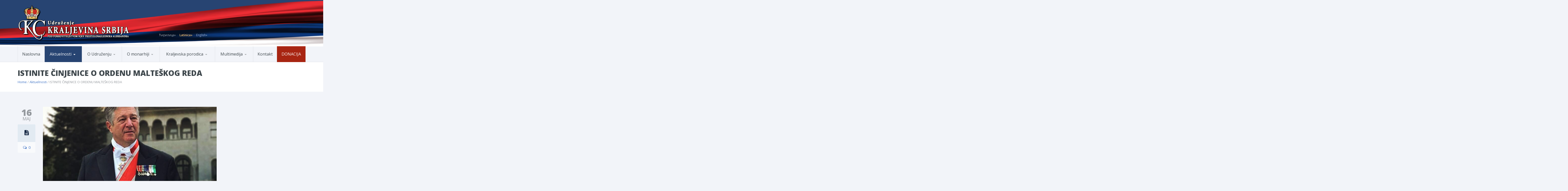

--- FILE ---
content_type: text/html; charset=UTF-8
request_url: https://kraljevinasrbija.rs/aktuelnosti/istinite-cinjenice-ordenu-malteskog-reda/?lng=lat
body_size: 28019
content:
<!DOCTYPE html>




<!--[if lte IE 8]>              <html class="ie8 no-js" lang="sr-RS">     <![endif]-->
<!--[if (gte IE 9)|!(IE)]><!--> <html class="not-ie no-js no-fouc" lang="sr-RS">  <!--<![endif]-->

<head>
<meta charset="UTF-8" />
<meta http-equiv="Content-Type" content="text/html; charset=UTF-8" />
<meta name="viewport" content="width=device-width, initial-scale=1.0">


<meta property="og:title" content="ИСТИНИТЕ ЧИЊЕНИЦЕ О ОРДЕНУ МАЛТЕШКОГ РЕДА | Удружење Краљевина Србија" />
<meta property="og:description" content="Под патронатом ЊКВ Престолонаследника Александра II Карађорђевића" />
<meta property="og:type" content="cause" />

<meta name="twitter:card" content="summary_large_image">
<meta name="twitter:title" content="ИСТИНИТЕ ЧИЊЕНИЦЕ О ОРДЕНУ МАЛТЕШКОГ РЕДА | Удружење Краљевина Србија">
<meta name="twitter:description" content="Под патронатом ЊКВ Престолонаследника Александра II Карађорђевића">



	<link rel="profile" href="http://gmpg.org/xfn/11" />
	<link rel="pingback" href="https://kraljevinasrbija.rs/xmlrpc.php" />

	
	
	<!--[if IE 9]>
		<link rel="stylesheet" href="https://kraljevinasrbija.rs/wp-content/themes/kraljevinasrbija/css/ie9.css">
	<![endif]-->
	
	<!--[if lt IE 9]>
		<link href="https://kraljevinasrbija.rs/wp-content/themes/kraljevinasrbija/css/jackbox-ie8.css" rel="stylesheet" type="text/css" />
		<link rel="stylesheet" href="https://kraljevinasrbija.rs/wp-content/themes/kraljevinasrbija/css/ie.css">
	<![endif]-->
	
	<!--[if gt IE 8]>
		<link href="https://kraljevinasrbija.rs/wp-content/themes/kraljevinasrbija/css/jackbox-ie9.css" rel="stylesheet" type="text/css" />
	<![endif]-->
	
	<!--[if IE 7]>
		<link rel="stylesheet" href="https://kraljevinasrbija.rs/wp-content/themes/kraljevinasrbija/css/fontello-ie7.css">
	<![endif]-->
	
	<style type="text/css">
		.no-fouc {display:none;}
	</style>


	<link rel='shortcut icon' href='https://kraljevinasrbija.rs//wp-content/uploads/2015/09/favicon.ico'/>
<link rel='icon' href='https://kraljevinasrbija.rs//wp-content/uploads/2015/09/favicon.ico'/>
 <script type="text/javascript"> 
			 window.paththeme = "https://kraljevinasrbija.rs/wp-content/themes/kraljevinasrbija";
			 window.owner_email = "udruzenjekraljevinasrbija@gmail.com";
			 window.color_loader = "#274472";
			 window.content_animation = "show";
			 window.sticky_header = "show";
		</script> <style type="text/css">
#logo h1 a.logo  {  font-size: 20px !important; color: #dbdbdb !important; font-family: Abel !important;}#main-header { background: #274472  !important; }#newsletter { background: #324e79  !important; }.currentpledgegoal, .audio-progress-bar, html body .dhvc-form-submit:hover, html body .dhvc-form-submit:active, html body .dhvc-form-submit:focus, body .section.full-width-bg .accordion-active .accordion-header, body .section.full-width-bg .accordion-header:hover, body .issue-block:hover a.button, body .filter-dropdown>li>span:hover, body .filter-dropdown.opened>li>span, body #tribe-events-content .tribe-events-calendar td:hover, body .active-sort>button, body .media-item:hover .media-format>div, body .audio-volume-progress, body input[type='submit']:hover, body input[type='reset']:hover, body .tab-header li.active-tab, body .tab-header li:hover, body .product-single-tabs .tab-header li.active-tab, body .product-single-tabs .tab-header li:hover { background: #274472 !important; }.newsletter-form .newsletter-submit:hover .icons, .newsletter-form .newsletter-submit:hover input, body .image-banner:hover a  { background: #4174c5 !important; }body .increase-button, body .decrease-button, body .post-side-meta .post-format, body .banner, body a.button, body button,  body .owl-header .carousel-arrows span, body .banner-rotator-flexslider .flex-control-nav li a.flex-active, body #button-to-top, body .issue-block:hover, body .filter-dropdown>li>span, body #tribe-events-content .tribe-events-calendar th, body .event-meta-block, body .media-format>div, body input[type='submit'], body input[type='reset'], body .tab-header li, body .accordion-header, body .dropcap.squared, body .cart-button, body input.minus, body input.plus, body a.tag { background: #e2eaf2; }body .increase-button:hover, body .decrease-button:hover, body .numeric-pagination span, body .event-item:hover .date>span, body .banner:hover, body .owl-header .carousel-arrows span:hover, body a.button:hover, body button:hover, body a.button.active-button, body button.active-button, body .banner-rotator-content, body .image-banner a, body .flex-direction-nav a:hover, body #button-to-top:hover, body .post-side-meta .post-format:hover, body .issue-icon, body .chosen-container .chosen-results li.highlighted, body .dropcap.squared.blue, body #content .section.full-width-bg .most-popular .pricing-header, body .shopping-cart:hover .cart-button, body .shop-product-gallery .fullscreen-icon:hover, body input.minus:hover, body input.plus:hover, body .upcoming-events>li:hover .date>span, body a.tag:hover { background: #274472; }body .banner.donate-banner  { background: #ede1e2; }body .banner.donate-banner h5, body .section.full-width-bg .banner.donate-banner h5  { color: #a82512 !important; }body input.minus:hover, body input.plus:hover, body .increase-button:hover, body .decrease-button:hover   { border-color: #274472 !important; }body #main-footer p, body .twitter-widget li { color: #97acc3; }body footer .widget a, body .twitter-widget a { color: #e2eaf2; }body footer a:hover { color: #63b2f5 !important; }body #lower-header #menu-button>span  { color: #1774A8; }body #lower-header #menu-button>div>span  { background: #444; }body #menu-button:hover>span { color: #fff !important; }body #menu-button:hover>div>span { background: #fff!important; }body #menu-button:hover { background: #274472; }body .newsletter-form .newsletter-submit .icons, body .newsletter-form .newsletter-submit input { background: #274472; }body .newsletter-form .newsletter-submit .icons { color: #fff; }body .price ins .amount, body .pledgemaincontainer span:first-child small:first-child, 
	body.single-product .pledgemaincontainer span:first-child{ color: #3e474c !important; }body.single-product .pledgemaincontainer span:first-child small, body a.button.twitter-button:hover{ color: #142642 !important; }body .banner .icons, body .event-meta-block>.icons { color: #c6d0dc; }body .banner:hover .icons { color: #ffffff; }body .banner:hover h4, body .section.full-width-bg .banner:hover h4, body .banner-wrapper.mystyle2 .banner:hover h4 { color: #fff !important; }body .banner:hover p, body .section.full-width-bg .banner:hover p { color: #dbe7f2 !important; }body .banner.donate-banner input[type='submit'], body #navigation li.donate-button, body a.button.donate, body button.donate, body #payment input[type='submit'], body input[type='submit'].button.donate  { background: #a82512; }body a.button.add-to-cart-button, body a.added_to_cart.wc-forward  { color: #a82512 !important; }body a.button.add-to-cart-button:after  { color: #c37d78 ; }body a.button.add-to-cart-button:hover, body a.button.add-to-cart-button:hover:after  { color: #c37d78 !important; }body .banner.donate-banner input[type='submit'], body a.button.donate, body button.donate, body #payment input[type='submit'], body input[type='submit'].button.donate  { border-top-color: #be2e17; }body .banner.donate-banner input[type='submit'], body a.button.donate, body button.donate, body #payment input[type='submit'], body input[type='submit'].button.donate  { border-bottom-color: #911f0f; }body .banner.donate-banner input[type='radio']+label  { box-shadow:0 0 1px #a82512; }body #navigation li.donate-button>a  { border-top-color: #be2e17; }body #navigation li.donate-button>a  { border-bottom-color: #911f0f; }body a.button.donate:hover, body button.donate:hover, body #navigation li.donate-button>a:hover, body .banner.donate-banner input[type='submit']:hover  { border-top-color: #d3311a7 !important; }body a.button.donate:hover, body button.donate:hover, body #navigation li.donate-button>a:hover, body .banner.donate-banner input[type='submit']:hover  { border-bottom-color: #911f0f !important; }body .post-side-meta .date { background: #f2f4f9 ; }body .post-side-meta .post-comments { background: #fafbfd ; }body .highlight  { color: #fff ; }body .highlight { background: #274472 ; }::selection { color: #fff !important; }*::-moz-selection { color: #fff !important; }::selection { background: #274472 !important; }*::-moz-selection { background: #274472 !important; }body .banner-rotator-content a.button:hover  { background: #324e79; }body .image-banner img  { border-bottom-color: #f3f7fa; }body .image-banner a   { border-bottom-color: #BFC8D7; }body .image-banner:hover img { border-bottom-color: #274472; }body .image-banner:hover a   { border-bottom-color: #BFC8D7; }body .sidebar-box.image-banner h3, body .image-banner .button, body .image-banner .button.button-arrow:after   { color: #fff !important; }body .banner-rotator-content h5  { color: #274472 !important; }body .banner-rotator-content h2, body .banner-rotator-content span.date  { color: #fff !important; }body .dhvc-form-flat .dhvc-form-radio input + i:after  { background-color: #95999e !important; }body .chosen-container-single .chosen-single, .universe_funder_contribution, input.input-text.qty, body input[type='text'], body input[type='email'], body input[type='password'], select, textarea,
	body .dhvc-form-flat .chosen-container-multi .chosen-choices, body .dhvc-form-flat .dhvc-form-checkbox input + i:after, body .dhvc-form-flat .chosen-container .chosen-drop, body .dhvc-form-flat .chosen-container-single .chosen-single, body .dhvc-form-flat .dhvc-form-input input, body .dhvc-form-flat .dhvc-form-file input[type=text], body .dhvc-form-flat .dhvc-form-captcha input, body .dhvc-form-flat .dhvc-form-select select, body .dhvc-form-flat .dhvc-form-textarea textarea  { color: #95999e !important; }body .chosen-container-single .chosen-single, .universe_funder_contribution, input.input-text.qty, body input[type='text'], body input[type='email'], body input[type='password'], select, textarea,
	body .dhvc-form-flat .chosen-container-multi .chosen-choices, body .dhvc-form-flat .dhvc-form-radio i, body .dhvc-form-flat .dhvc-form-checkbox i, body .dhvc-form-flat .chosen-container .chosen-drop, body .dhvc-form-flat .chosen-container-single .chosen-single, body .dhvc-form-flat .dhvc-form-input input, body .dhvc-form-flat .dhvc-form-file input[type=text], body .dhvc-form-flat .dhvc-form-captcha input, body .dhvc-form-flat .dhvc-form-select select, body .dhvc-form-flat .dhvc-form-textarea textarea  { background-color: #fafbfd !important; }body .chosen-container-single .chosen-single, .universe_funder_contribution, .increase-button, .decrease-button, input.input-text.qty, body input[type='text'], body input[type='email'], body input[type='password'], select, textarea,
	body .dhvc-form-flat .chosen-container-multi .chosen-choices, body .dhvc-form-flat .dhvc-form-radio i, body .dhvc-form-flat .dhvc-form-checkbox i, body .dhvc-form-flat .chosen-container-single .chosen-single, body .dhvc-form-flat .chosen-container .chosen-results, body .dhvc-form-flat .dhvc-form-input input, body .dhvc-form-flat .dhvc-form-file input[type=text], body .dhvc-form-flat .dhvc-form-captcha input, body .dhvc-form-flat .dhvc-form-select select, body .dhvc-form-flat .dhvc-form-textarea textarea  { border-color: #dee0e5 !important; }body .checkout-coupon-form input[type='submit'], #comment-form input[type='submit'], .tribe-events-list .tribe-events-event-cost span, html body button.dhvc-form-submit { border-top-color: #f3f7fa !important; }body .checkout-coupon-form input[type='submit'], #comment-form input[type='submit'], .tribe-events-list .tribe-events-event-cost span, html body button.dhvc-form-submit { border-bottom-color: #bfc8d7 !important; }body .checkout-coupon-form input[type='submit']:hover, #comment-form input[type='submit']:hover, html body .dhvc-form-submit:hover, html body .dhvc-form-submit:active, html body .dhvc-form-submit:focus { border-top-color: #7cc5f8 !important; }body .checkout-coupon-form input[type='submit']:hover, #comment-form input[type='submit']:hover, html body .dhvc-form-submit:hover, html body .dhvc-form-submit:active, html body .dhvc-form-submit:focus { border-bottom-color: #579dd9 !important; }body .newsletter-form .newsletter-submit:hover .icons, body .newsletter-form input[type='submit'] { border-bottom-color: #213b63 !important; }body .newsletter-form .newsletter-submit .icons { border-bottom-color: #213b63; }body input[type='submit'], body .shopping-cart-table input[type='submit'], body .cart-button, body .owl-header .carousel-arrows span, body .tab-header li, body a.button, body button, body #button-to-top, body .accordion-header, body .filter-dropdown>li>span, body .product-single-tabs .tab-header li.active-tab, body .product-single-tabs .tab-header li:hover { border-top-color: #f3f7fa; }body input[type='submit'], body .shopping-cart-table input[type='submit'], body .cart-button, body .owl-header .carousel-arrows span, body .tab-header li, body a.button, body button, body #button-to-top, body .accordion-header, body .filter-dropdown>li>span, body .product-single-tabs .tab-header li.active-tab, body .product-single-tabs .tab-header li:hover { border-bottom-color: #bfc8d7; }body .section.full-width-bg  .accordion-active .accordion-header, body .accordion-header:hover, body input[type='submit']:hover, body .shopping-cart-table input[type='submit']:hover, body .active-sort>button, body .shopping-cart:hover .cart-button, body .owl-header .carousel-arrows span:hover, body a.button:hover, body button:hover, body a.button.active-button, body button.active-button, body #button-to-top:hover, html body .section.full-width-bg .accordion-active .accordion-header, body .section.full-width-bg .accordion-header:hover, body .filter-dropdown>li>span:hover, body .filter-dropdown.opened>li>span, body .product-single-tabs .tab-header li.active-tab, body .product-single-tabs .tab-header li:hover, body .tab-header li.active-tab, body .tab-header li:hover  { border-top-color: #7cc5f8; }body .section.full-width-bg  .accordion-active .accordion-header, body .accordion-header:hover, body input[type='submit']:hover, body .shopping-cart-table input[type='submit']:hover, body .active-sort>button, body .shopping-cart:hover .cart-button, body .owl-header .carousel-arrows span:hover, body .tab-header li.active-tab, body .tab-header li:hover, body a.button:hover, body button:hover, body a.button.active-button, body button.active-button, body #button-to-top:hover, html body .section.full-width-bg .accordion-active .accordion-header, body .section.full-width-bg .accordion-header:hover, body .filter-dropdown>li>span:hover, body .filter-dropdown.opened>li>span, body .product-single-tabs .tab-header li.active-tab, body .product-single-tabs .tab-header li:hover { border-bottom-color: #579dd9; }body #navigation li.donate-button:hover, body #navigation li.donate-button:hover>a, body .banner.donate-banner input[type='submit']:hover, body a.button.donate:hover, body button.donate:hover, body #payment input[type='submit']:hover, body input[type='submit'].button.donate:hover { background: #d3311a !important; }body #navigation li.donate-button:hover>a, body .banner.donate-banner input[type='submit']:hover, body #payment input[type='submit']:hover, body input[type='submit'].button.donate:hover { border-top-color: #d3311a; }body .col-lg-3 .media-button a.button:hover, body .col-lg-9 .col-lg-4 .media-button a.button:hover, body a.button.transparent:hover, body button.transparent:hover, body a.button.transparent:hover:after, body button.transparent:hover:after, body .sidebar-box a.button.transparent:hover:after, body .filter-dropdown ul li:hover, body .filter-dropdown ul li.active-filter, body .dropcap.blue { color: #274472 ; }body .section.full-width-bg .event-popover h6 a { color: #274472 !important; }body .shopping-cart-content { border-color: #274472 ; }body button.button.add-to-cart-button:after { color: #d6aaa7 !important; }body a.button.details-button:hover, body a.button.details-button:hover:after { color: #274472 !important; }body .pledgemaincontainer, body .col-lg-3 .media-button a.button, body .col-lg-9 .col-lg-4 .media-button a.button, body a.button, body button, body a.button.transparent, body button.transparent, body .issue-block:hover .issue-icon, body .filter-dropdown>li>span, body .media-format>div, body input[type='submit'], body input[type='reset'], body a.tag { color: #142642 ; }html body button.dhvc-form-submit, html body .dhvc-form-submit:active, body .dhvc-form-submit:focus, .tribe-events-list .time-details, .tribe-events-list .tribe-events-event-cost span, body #content .section.full-width-bg .accordion-header h6, body #content .section.full-width-bg .tab-header li a h6, body a.button.details-button { color: #142642 !important; }body .banner-rotator-flexslider .flex-control-nav li a  { background: #a3cef3; }body .audio-progress-wrapper, body .volume-bar  { border-color: #808ca4; }body .audio-progress-wrapper, body .volume-bar  { background: #324e79; }body .audio-play-button, body .audio-volume  { border-color: #324e79; }body .audio-player, body .audio-volume .volume-bar:before, body .audio-player  { color: #97acc3; }body .audio-play-button:before  { color: #fff; }body a, body .category-box a, body .sidebar-box.widget_nav_menu_custom .menu li a, body .sidebar-box.widget_nav_menu .menu li a { color: #4174c5 ; }body .section.full-width-bg .issue-content h4, body .alert-box.info, body .alert-box.info p  { color: #4174c5 !important ; }body .tooltip-inner { background: #4174c5 !important ; }body .tooltip.top .tooltip-arrow { border-top-color: #4174c5 !important ; }body .tooltip.left .tooltip-arrow { border-left-color: #4174c5 !important ; }body .tooltip.bottom .tooltip-arrow { border-bottom-color: #4174c5 !important ; }body .tooltip.right .tooltip-arrow { border-right-color: #4174c5 !important ; }body .event-calendar td .events li { border-color: #ecedf1 ; }body .event-calendar td:hover .events li { border-color: #81c7f8 ; }body a:hover, body blockquote, body .post-side-meta .post-format, body .pricing-price { color: #142642 ; }body a:hover, body .upcoming-events>li:hover h6 a { color: #274472 ; }body .tribe-events-list-separator-month span, body .issue-block:hover .issue-content h4 { color: #142642 !important; }body blockquote { border-left-color: #274472 ; }body #content .section.full-width-bg .pricing-header h4 { color: #274472 !important; }body blockquote.iconic-quote:after, body blockquote.iconic-quote:before { color: #e2eaf2 ; }.tribe-events-list .tribe-events-event-cost span, body .product-single-tabs .tab-header li, html body button.dhvc-form-submit { background: #e2eaf2 !important; }body #main-header blockquote:before, body #main-header blockquote:after { color: #50688c ; }body .accordion-icon:before, body .cart-button { color: #808ca4 ; }body .team-member.big, body .team-member-info, body blockquote, body .issue-block { background: #fafbfd; }body blockquote, body .issue-block, html body #tribe-events-content .tribe-events-calendar td, body .media-item, body .portfolio-single, body input[type='text'], body input[type='email'], body input[type='password'], body select, body textarea, body .form-select+.chosen-container-single .chosen-single, body input[type='checkbox']+label:before, body input[type='radio']+label:before, body .chosen-container .chosen-drop, body .chosen-container .chosen-results li, body .sidebar-box.white, body .checkout .chosen-container-single .chosen-single, body .woocommerce-account .chosen-container-single .chosen-single, body table, body .chosen-container-single .chosen-single  { background: #fafbfd; }body .accordion-content, body .issue-block:hover .issue-icon, body .event-popover, body .filter-dropdown ul, body .tab { background: #ffffff; }body .audio-player { background: #142642 ; }body .alert-box.info, body .alert-box.info p { background: #d8e1f1; }body .upcoming-events .date>span, body .event-info .date>span { background: #ebf4fc; }body .gray-bg { background: #f2f4f9; }#navigation li:hover, #navigation li:hover>span, #navigation li:hover>a, #navigation>li.current-menu-item, #navigation>li.current-menu-item>span, #navigation>li.current-menu-item>a { color: #fff !important; }body #lower-footer { border-top-color: #324e79 !important; }body .category-box a:hover:before, body #button-to-top:hover, .filter-dropdown>li>span:hover, .filter-dropdown>li>span:hover:after, .filter-dropdown.opened>li>span, .filter-dropdown.opened>li>span:after, body .menu li a:hover:before, body .owl-header .carousel-arrows span:hover, body a.button:hover:after, body button:hover:after, body a.button:hover:before, body button:hover:before, body a.button.active-button:after, body button.active-button:after { color: #fff !important; }body .menu li a:before, body .event-meta-block .social-share li a, body a.button.button-arrow-before:before, body button.button-arrow-before:before, body .button-pagination a.previous:before, body .button-pagination a.next:after, body a.button.button-arrow:after, body button.button-arrow:after, body .owl-header .carousel-arrows span { color: #808ca4 ; }body a.button:after, body a.button:before, body button:before, body button:after, body .increase-button, body .decrease-button, body .category-box a:before, body #button-to-top, body .filter-dropdown>li>span:after { color: #808ca4; }body a.button.details-button:after { color: #808ca4 !important; }#navigation li:hover, #navigation li:hover>span, #navigation li:hover>a, #navigation>li.current-menu-item, #navigation>li.current-menu-item>span, #navigation>li.current-menu-item>a { background: #274472  !important; }body a.button.twitter-button:hover { background: #e2eaf2 ; }body a.button.twitter-button:hover { border-top-color: #e2eaf2 ; }body a.button.twitter-button:hover { border-bottom-color: #e2eaf2 ; }body a.button.twitter-button { background: #40bff5 ; }body a.button.twitter-button:hover:before { color: #40BFF5 !important; }body a.button.twitter-button { color: #fff ; }body a.button.twitter-button { border-top-color: #53d2f8 ; }body a.button.twitter-button { border-bottom-color: #36a6d6 ; }body a.button.twitter-button:before { color: #b1e1fa ; }body #navigation>li:hover>a, body #navigation>li:hover>span, body #navigation>li.current-menu-item>a, body #navigation>li.current-menu-item>span { border-top-color: #274472 ; }body #navigation>li:hover, body #navigation>li:hover>span, body #navigation>li.current-menu-item, body #navigation>li.current-menu-item>span { border-bottom-color: #274472 !important; }body #lower-header:before, body #navigation>li>a, body #navigation>li>span { border-top-color: #fff ; }body #navigation li, body #menu-button, body #lower-header:before, body #navigation>li>a, body #navigation>li>span, body #navigation li ul li>a, body #navigation li ul li>span { border-bottom-color: #dee0e5 ; }body #menu-button, body #navigation>li { border-right-color: #dee0e5 ; }body #menu-button, body #navigation>li:first-child { border-left-color: #dee0e5 ; }body #navigation li, body #navigation li>span #navigation li>a { border-color: #dee0e5 !important; }body #navigation>li>a:after, body #navigation>li>span:after, body #navigation li ul li>a:after, body #navigation li ul li>span:after { color: #a8abae ; }body #lower-header, body #navigation>li, body #navigation li ul { background: #f2f4f9 ; }body .media-hover .media-icon { color: #fff ; }body .media-hover .media-icon { background: rgba(16,30,51,0.7) ; }body .media-hover .media-icon:hover { background: rgba(16,30,51,1) ; }body .media-hover .media-icon.share-twitter { background: rgba(85,172,238,0.7) ; }body .media-hover .media-icon.share-twitter:hover { background: rgba(85,172,238,1) ; }body .media-hover .media-icon.share-facebook { background: rgba(59,89,152,0.7) ; }body .media-hover .media-icon.share-facebook:hover { background: rgba(59,89,152,1) ; }
		.section.full-width-bg p 
		{	
		font-family: 'Open Sans' !important;  color: #3e474c; font-style: normal;  font-size: 15px !important; 
		} 
		
		.section.page-heading h1, body .section.full-width-bg .calendar-header h3 
		{	
		font-family: 'Open Sans' !important;  color: #3e474c; font-style: normal;  font-size: 30px !important; 
		} 
		
		body .page-heading .breadcrumb
		{	
		font-family: 'Open Sans' !important;  color: #95999e; font-style: normal;  font-size: 13px !important; 
		} 
		
		#lower-footer .copyright
		{	
		font-family: 'Open Sans' !important;  color: #808ca4; font-style: normal;  font-size: 12px !important; 
		} 
		
		body .banner h4, body .section.full-width-bg .banner h4
		{	
		font-family: 'Open Sans' !important;  color: #274472  !important; font-style: normal !important;  font-size: 18px !important; 
		} 
		
		body .banner-wrapper.mystyle2 h4
		{	
		font-family: 'Open Sans' !important;  color: #274472  !important; font-style: normal !important;  font-size: 24px !important; 
		} 
		
		body .banner p, body .section.full-width-bg .banner p
		{	
		font-family: 'Open Sans' !important;  color: #808ca4  !important; font-style: normal !important;  font-size: 15px !important; 
		} 
		
		.sidebar-box h3, .section.full-width-bg .sidebar-box h3, body .section.full-width-bg .sidebar-box h3.custom_sidebar_title
		{	
		font-family: 'Open Sans' !important;  color: #3e474c  !important; font-style: normal !important;  font-size: 18px !important; 
		} 
		
		#main-footer h4
		{	
		font-family: 'Open Sans' !important;  color: #e2eaf2; font-style: normal;  font-size: 18px !important; 
		} 
		
		body .post-side-meta .date .day
		{	
		font-family: 'Open Sans' !important;  color: #95999e; font-style: normal;  font-size: 36px !important; 
		} 
		
		body .post-side-meta .date .month
		{	
		font-family: 'Open Sans' !important;  color: #95999e; font-style: normal;  font-size: 18px !important; 
		} 
		
		header #main-header blockquote, header #main-header p
		{	
		font-family: 'Open Sans' !important;  color: #97acc3; font-style: italic;  font-size: 14px !important; 
		} 
		
		body .event-popover .event-meta li, body .small-caption, body .tribe-events-event-meta address.tribe-events-address, body .tribe-events-list .tribe-events-venue-details, body .event-meta-block p.title, body .post-meta>span, body .post-meta-track, body .upcoming-events .event-content .event-meta, body .calendar-header label, body .media-filters label
		{	
		font-family: 'Open Sans' !important;  color: #95999e; font-style: normal;  font-size: 13px !important; 
		} 
		
		body #navigation li>span, body #navigation li>a
		{	
		font-family: 'Open Sans' !important;  color: #3e474c; font-style: normal; font-size: 16px !important; 
		} 
		
		body #navigation li ul.DropMenu li>a, body #navigation li ul.DropMenu li>span
		{	
		font-family: 'Open Sans' !important;  color: #3e474c; font-style: normal; font-size: 15px !important; 
		} 
		
		.section.full-width-bg h1{font-family: Open Sans !important;  color: #3e474c !important; font-style: normal !important; 	font-size: 30px !important; } 

		.section.full-width-bg h2 {font-family: Open Sans !important;  color: #3e474c !important; font-style: normal !important; 	font-size: 24px !important; } 

	    .section.full-width-bg h3, .latest_news h3, .owl-carousel-container  h3 {font-family: Open Sans !important;  color: #3e474c !important; font-style: normal !important; 	font-size: 18px !important; } 

	    .section.full-width-bg h4 {font-family: Open Sans !important;  color: #3e474c !important; font-style: normal !important; 	font-size: 18px !important; } 

		.section.full-width-bg h5 {font-family: Open Sans !important;  color: #3e474c !important; font-style: normal !important; 	font-size: 18px !important; } 

		.section.full-width-bg h6 {font-family: Open Sans !important;  color: #3e474c !important; font-style: normal !important; 	font-size: 16px !important; } 
		</style><meta name='robots' content='index, follow, max-image-preview:large, max-snippet:-1, max-video-preview:-1' />
	<style>img:is([sizes="auto" i], [sizes^="auto," i]) { contain-intrinsic-size: 3000px 1500px }</style>
	<link rel="alternate" href="https://kraljevinasrbija.rs/aktuelnosti/istinite-cinjenice-ordenu-malteskog-reda/" hreflang="sr" />
<link rel="alternate" href="https://kraljevinasrbija.rs/en/news/true-facts-about-the-decorations-of-the-order-of-malta/" hreflang="en" />

	<!-- This site is optimized with the Yoast SEO plugin v26.4 - https://yoast.com/wordpress/plugins/seo/ -->
	<title>ИСТИНИТЕ ЧИЊЕНИЦЕ О ОРДЕНУ МАЛТЕШКОГ РЕДА | Удружење Краљевина Србија</title>
	<link rel="canonical" href="https://kraljevinasrbija.rs/aktuelnosti/istinite-cinjenice-ordenu-malteskog-reda/" />
	<meta property="og:locale" content="sr_RS" />
	<meta property="og:locale:alternate" content="en_US" />
	<meta property="og:type" content="article" />
	<meta property="og:title" content="ИСТИНИТЕ ЧИЊЕНИЦЕ О ОРДЕНУ МАЛТЕШКОГ РЕДА | Удружење Краљевина Србија" />
	<meta property="og:description" content="Делимо са вама текст који је припремио господин Гај Стер Сејнти, истакнути британски писац о племству, краљевској генеалогији и хералдици, у ком су дати одговори на злонамерне спекулације о одликовањима која је примио Престолонаследник Александар: Примање ордена Чувара крста Малтешког и Константиновог реда, не чини некога „чланом“ реда, ако прималац није католик. Други православни суверени и принчеви који су добили исти ранг Малтешког реда су руски цареви Павле I, Александар I, Николај I, Александар III и Николај II. Такође, покојни Велики Кнез Русије Владимир, руска Велика Кнегиња Марија Владимировна, Велики Кнез Русије Георгије и бивши бугарски Цар Симеон. Међу протестантским..." />
	<meta property="og:url" content="https://kraljevinasrbija.rs/aktuelnosti/istinite-cinjenice-ordenu-malteskog-reda/" />
	<meta property="og:site_name" content="Удружење Краљевина Србија" />
	<meta property="article:publisher" content="https://www.facebook.com/UdruzenjeKraljevinaSrbija" />
	<meta property="article:published_time" content="2022-05-16T08:18:58+00:00" />
	<meta property="article:modified_time" content="2022-05-16T08:23:00+00:00" />
	<meta property="og:image" content="https://kraljevinasrbija.rs/wp-content/uploads/2022/05/IMG_20220501_120928_512-1.jpg" />
	<meta property="og:image:width" content="688" />
	<meta property="og:image:height" content="688" />
	<meta property="og:image:type" content="image/jpeg" />
	<meta name="author" content="Stefan Milanovic" />
	<meta name="twitter:card" content="summary_large_image" />
	<meta name="twitter:label1" content="Написано од" />
	<meta name="twitter:data1" content="Stefan Milanovic" />
	<script type="application/ld+json" class="yoast-schema-graph">{"@context":"https://schema.org","@graph":[{"@type":"Article","@id":"https://kraljevinasrbija.rs/aktuelnosti/istinite-cinjenice-ordenu-malteskog-reda/#article","isPartOf":{"@id":"https://kraljevinasrbija.rs/aktuelnosti/istinite-cinjenice-ordenu-malteskog-reda/"},"author":{"name":"Stefan Milanovic","@id":"https://kraljevinasrbija.rs/#/schema/person/f24f4fce01f258f7dab1d9aada70a106"},"headline":"ИСТИНИТЕ ЧИЊЕНИЦЕ О ОРДЕНУ МАЛТЕШКОГ РЕДА","datePublished":"2022-05-16T08:18:58+00:00","dateModified":"2022-05-16T08:23:00+00:00","mainEntityOfPage":{"@id":"https://kraljevinasrbija.rs/aktuelnosti/istinite-cinjenice-ordenu-malteskog-reda/"},"wordCount":460,"publisher":{"@id":"https://kraljevinasrbija.rs/#organization"},"image":{"@id":"https://kraljevinasrbija.rs/aktuelnosti/istinite-cinjenice-ordenu-malteskog-reda/#primaryimage"},"thumbnailUrl":"https://kraljevinasrbija.rs/wp-content/uploads/2022/05/IMG_20220501_120928_512-1.jpg","articleSection":["Актуелности"],"inLanguage":"sr-RS"},{"@type":"WebPage","@id":"https://kraljevinasrbija.rs/aktuelnosti/istinite-cinjenice-ordenu-malteskog-reda/","url":"https://kraljevinasrbija.rs/aktuelnosti/istinite-cinjenice-ordenu-malteskog-reda/","name":"ИСТИНИТЕ ЧИЊЕНИЦЕ О ОРДЕНУ МАЛТЕШКОГ РЕДА | Удружење Краљевина Србија","isPartOf":{"@id":"https://kraljevinasrbija.rs/#website"},"primaryImageOfPage":{"@id":"https://kraljevinasrbija.rs/aktuelnosti/istinite-cinjenice-ordenu-malteskog-reda/#primaryimage"},"image":{"@id":"https://kraljevinasrbija.rs/aktuelnosti/istinite-cinjenice-ordenu-malteskog-reda/#primaryimage"},"thumbnailUrl":"https://kraljevinasrbija.rs/wp-content/uploads/2022/05/IMG_20220501_120928_512-1.jpg","datePublished":"2022-05-16T08:18:58+00:00","dateModified":"2022-05-16T08:23:00+00:00","breadcrumb":{"@id":"https://kraljevinasrbija.rs/aktuelnosti/istinite-cinjenice-ordenu-malteskog-reda/#breadcrumb"},"inLanguage":"sr-RS","potentialAction":[{"@type":"ReadAction","target":["https://kraljevinasrbija.rs/aktuelnosti/istinite-cinjenice-ordenu-malteskog-reda/"]}]},{"@type":"ImageObject","inLanguage":"sr-RS","@id":"https://kraljevinasrbija.rs/aktuelnosti/istinite-cinjenice-ordenu-malteskog-reda/#primaryimage","url":"https://kraljevinasrbija.rs/wp-content/uploads/2022/05/IMG_20220501_120928_512-1.jpg","contentUrl":"https://kraljevinasrbija.rs/wp-content/uploads/2022/05/IMG_20220501_120928_512-1.jpg","width":688,"height":688,"caption":"NJKV Prestolonaslednik Aleksandar"},{"@type":"BreadcrumbList","@id":"https://kraljevinasrbija.rs/aktuelnosti/istinite-cinjenice-ordenu-malteskog-reda/#breadcrumb","itemListElement":[{"@type":"ListItem","position":1,"name":"Home","item":"https://kraljevinasrbija.rs/"},{"@type":"ListItem","position":2,"name":"ИСТИНИТЕ ЧИЊЕНИЦЕ О ОРДЕНУ МАЛТЕШКОГ РЕДА"}]},{"@type":"WebSite","@id":"https://kraljevinasrbija.rs/#website","url":"https://kraljevinasrbija.rs/","name":"Удружење Краљевина Србија","description":"Под патронатом ЊКВ Престолонаследника Александра II Карађорђевића","publisher":{"@id":"https://kraljevinasrbija.rs/#organization"},"potentialAction":[{"@type":"SearchAction","target":{"@type":"EntryPoint","urlTemplate":"https://kraljevinasrbija.rs/?s={search_term_string}"},"query-input":{"@type":"PropertyValueSpecification","valueRequired":true,"valueName":"search_term_string"}}],"inLanguage":"sr-RS"},{"@type":"Organization","@id":"https://kraljevinasrbija.rs/#organization","name":"Удружење Краљевина Србија","url":"https://kraljevinasrbija.rs/","logo":{"@type":"ImageObject","inLanguage":"sr-RS","@id":"https://kraljevinasrbija.rs/#/schema/logo/image/","url":"https://kraljevinasrbija.rs/wp-content/uploads/2015/12/ks_logo.png","contentUrl":"https://kraljevinasrbija.rs/wp-content/uploads/2015/12/ks_logo.png","width":400,"height":460,"caption":"Удружење Краљевина Србија"},"image":{"@id":"https://kraljevinasrbija.rs/#/schema/logo/image/"},"sameAs":["https://www.facebook.com/UdruzenjeKraljevinaSrbija"]},{"@type":"Person","@id":"https://kraljevinasrbija.rs/#/schema/person/f24f4fce01f258f7dab1d9aada70a106","name":"Stefan Milanovic","image":{"@type":"ImageObject","inLanguage":"sr-RS","@id":"https://kraljevinasrbija.rs/#/schema/person/image/","url":"https://secure.gravatar.com/avatar/2dedf325016639514285e9255440c1888f6f84020a9fe6f1f258df0a39778e6a?s=96&r=g","contentUrl":"https://secure.gravatar.com/avatar/2dedf325016639514285e9255440c1888f6f84020a9fe6f1f258df0a39778e6a?s=96&r=g","caption":"Stefan Milanovic"},"sameAs":["http://kraljevinasrbija.rs"],"url":"https://kraljevinasrbija.rs/author/stefan/"}]}</script>
	<!-- / Yoast SEO plugin. -->


<link rel='dns-prefetch' href='//ajax.googleapis.com' />
<link rel='dns-prefetch' href='//fonts.googleapis.com' />
<link rel='dns-prefetch' href='//www.googletagmanager.com' />
<link rel='dns-prefetch' href='//pagead2.googlesyndication.com' />
<link rel="alternate" type="application/rss+xml" title="Удружење Краљевина Србија &raquo; довод" href="https://kraljevinasrbija.rs/feed/" />
<link rel="alternate" type="application/rss+xml" title="Удружење Краљевина Србија &raquo; довод коментара" href="https://kraljevinasrbija.rs/comments/feed/" />
<link rel="alternate" type="text/calendar" title="Удружење Краљевина Србија &raquo; iCal Feed" href="https://kraljevinasrbija.rs/dogadjaji/?ical=1" />
		<!-- This site uses the Google Analytics by MonsterInsights plugin v9.10.0 - Using Analytics tracking - https://www.monsterinsights.com/ -->
							<script src="//www.googletagmanager.com/gtag/js?id=G-5FBEZM6FWS"  data-cfasync="false" data-wpfc-render="false" type="text/javascript" async></script>
			<script data-cfasync="false" data-wpfc-render="false" type="text/javascript">
				var mi_version = '9.10.0';
				var mi_track_user = true;
				var mi_no_track_reason = '';
								var MonsterInsightsDefaultLocations = {"page_location":"https:\/\/kraljevinasrbija.rs\/aktuelnosti\/istinite-cinjenice-ordenu-malteskog-reda\/?lng=lat"};
								if ( typeof MonsterInsightsPrivacyGuardFilter === 'function' ) {
					var MonsterInsightsLocations = (typeof MonsterInsightsExcludeQuery === 'object') ? MonsterInsightsPrivacyGuardFilter( MonsterInsightsExcludeQuery ) : MonsterInsightsPrivacyGuardFilter( MonsterInsightsDefaultLocations );
				} else {
					var MonsterInsightsLocations = (typeof MonsterInsightsExcludeQuery === 'object') ? MonsterInsightsExcludeQuery : MonsterInsightsDefaultLocations;
				}

								var disableStrs = [
										'ga-disable-G-5FBEZM6FWS',
									];

				/* Function to detect opted out users */
				function __gtagTrackerIsOptedOut() {
					for (var index = 0; index < disableStrs.length; index++) {
						if (document.cookie.indexOf(disableStrs[index] + '=true') > -1) {
							return true;
						}
					}

					return false;
				}

				/* Disable tracking if the opt-out cookie exists. */
				if (__gtagTrackerIsOptedOut()) {
					for (var index = 0; index < disableStrs.length; index++) {
						window[disableStrs[index]] = true;
					}
				}

				/* Opt-out function */
				function __gtagTrackerOptout() {
					for (var index = 0; index < disableStrs.length; index++) {
						document.cookie = disableStrs[index] + '=true; expires=Thu, 31 Dec 2099 23:59:59 UTC; path=/';
						window[disableStrs[index]] = true;
					}
				}

				if ('undefined' === typeof gaOptout) {
					function gaOptout() {
						__gtagTrackerOptout();
					}
				}
								window.dataLayer = window.dataLayer || [];

				window.MonsterInsightsDualTracker = {
					helpers: {},
					trackers: {},
				};
				if (mi_track_user) {
					function __gtagDataLayer() {
						dataLayer.push(arguments);
					}

					function __gtagTracker(type, name, parameters) {
						if (!parameters) {
							parameters = {};
						}

						if (parameters.send_to) {
							__gtagDataLayer.apply(null, arguments);
							return;
						}

						if (type === 'event') {
														parameters.send_to = monsterinsights_frontend.v4_id;
							var hookName = name;
							if (typeof parameters['event_category'] !== 'undefined') {
								hookName = parameters['event_category'] + ':' + name;
							}

							if (typeof MonsterInsightsDualTracker.trackers[hookName] !== 'undefined') {
								MonsterInsightsDualTracker.trackers[hookName](parameters);
							} else {
								__gtagDataLayer('event', name, parameters);
							}
							
						} else {
							__gtagDataLayer.apply(null, arguments);
						}
					}

					__gtagTracker('js', new Date());
					__gtagTracker('set', {
						'developer_id.dZGIzZG': true,
											});
					if ( MonsterInsightsLocations.page_location ) {
						__gtagTracker('set', MonsterInsightsLocations);
					}
										__gtagTracker('config', 'G-5FBEZM6FWS', {"forceSSL":"true","link_attribution":"true"} );
										window.gtag = __gtagTracker;										(function () {
						/* https://developers.google.com/analytics/devguides/collection/analyticsjs/ */
						/* ga and __gaTracker compatibility shim. */
						var noopfn = function () {
							return null;
						};
						var newtracker = function () {
							return new Tracker();
						};
						var Tracker = function () {
							return null;
						};
						var p = Tracker.prototype;
						p.get = noopfn;
						p.set = noopfn;
						p.send = function () {
							var args = Array.prototype.slice.call(arguments);
							args.unshift('send');
							__gaTracker.apply(null, args);
						};
						var __gaTracker = function () {
							var len = arguments.length;
							if (len === 0) {
								return;
							}
							var f = arguments[len - 1];
							if (typeof f !== 'object' || f === null || typeof f.hitCallback !== 'function') {
								if ('send' === arguments[0]) {
									var hitConverted, hitObject = false, action;
									if ('event' === arguments[1]) {
										if ('undefined' !== typeof arguments[3]) {
											hitObject = {
												'eventAction': arguments[3],
												'eventCategory': arguments[2],
												'eventLabel': arguments[4],
												'value': arguments[5] ? arguments[5] : 1,
											}
										}
									}
									if ('pageview' === arguments[1]) {
										if ('undefined' !== typeof arguments[2]) {
											hitObject = {
												'eventAction': 'page_view',
												'page_path': arguments[2],
											}
										}
									}
									if (typeof arguments[2] === 'object') {
										hitObject = arguments[2];
									}
									if (typeof arguments[5] === 'object') {
										Object.assign(hitObject, arguments[5]);
									}
									if ('undefined' !== typeof arguments[1].hitType) {
										hitObject = arguments[1];
										if ('pageview' === hitObject.hitType) {
											hitObject.eventAction = 'page_view';
										}
									}
									if (hitObject) {
										action = 'timing' === arguments[1].hitType ? 'timing_complete' : hitObject.eventAction;
										hitConverted = mapArgs(hitObject);
										__gtagTracker('event', action, hitConverted);
									}
								}
								return;
							}

							function mapArgs(args) {
								var arg, hit = {};
								var gaMap = {
									'eventCategory': 'event_category',
									'eventAction': 'event_action',
									'eventLabel': 'event_label',
									'eventValue': 'event_value',
									'nonInteraction': 'non_interaction',
									'timingCategory': 'event_category',
									'timingVar': 'name',
									'timingValue': 'value',
									'timingLabel': 'event_label',
									'page': 'page_path',
									'location': 'page_location',
									'title': 'page_title',
									'referrer' : 'page_referrer',
								};
								for (arg in args) {
																		if (!(!args.hasOwnProperty(arg) || !gaMap.hasOwnProperty(arg))) {
										hit[gaMap[arg]] = args[arg];
									} else {
										hit[arg] = args[arg];
									}
								}
								return hit;
							}

							try {
								f.hitCallback();
							} catch (ex) {
							}
						};
						__gaTracker.create = newtracker;
						__gaTracker.getByName = newtracker;
						__gaTracker.getAll = function () {
							return [];
						};
						__gaTracker.remove = noopfn;
						__gaTracker.loaded = true;
						window['__gaTracker'] = __gaTracker;
					})();
									} else {
										console.log("");
					(function () {
						function __gtagTracker() {
							return null;
						}

						window['__gtagTracker'] = __gtagTracker;
						window['gtag'] = __gtagTracker;
					})();
									}
			</script>
							<!-- / Google Analytics by MonsterInsights -->
		<script type="text/javascript">
/* <![CDATA[ */
window._wpemojiSettings = {"baseUrl":"https:\/\/s.w.org\/images\/core\/emoji\/16.0.1\/72x72\/","ext":".png","svgUrl":"https:\/\/s.w.org\/images\/core\/emoji\/16.0.1\/svg\/","svgExt":".svg","source":{"concatemoji":"https:\/\/kraljevinasrbija.rs\/wp-includes\/js\/wp-emoji-release.min.js?ver=7ee1107836577436ea6e241bbc192888"}};
/*! This file is auto-generated */
!function(s,n){var o,i,e;function c(e){try{var t={supportTests:e,timestamp:(new Date).valueOf()};sessionStorage.setItem(o,JSON.stringify(t))}catch(e){}}function p(e,t,n){e.clearRect(0,0,e.canvas.width,e.canvas.height),e.fillText(t,0,0);var t=new Uint32Array(e.getImageData(0,0,e.canvas.width,e.canvas.height).data),a=(e.clearRect(0,0,e.canvas.width,e.canvas.height),e.fillText(n,0,0),new Uint32Array(e.getImageData(0,0,e.canvas.width,e.canvas.height).data));return t.every(function(e,t){return e===a[t]})}function u(e,t){e.clearRect(0,0,e.canvas.width,e.canvas.height),e.fillText(t,0,0);for(var n=e.getImageData(16,16,1,1),a=0;a<n.data.length;a++)if(0!==n.data[a])return!1;return!0}function f(e,t,n,a){switch(t){case"flag":return n(e,"\ud83c\udff3\ufe0f\u200d\u26a7\ufe0f","\ud83c\udff3\ufe0f\u200b\u26a7\ufe0f")?!1:!n(e,"\ud83c\udde8\ud83c\uddf6","\ud83c\udde8\u200b\ud83c\uddf6")&&!n(e,"\ud83c\udff4\udb40\udc67\udb40\udc62\udb40\udc65\udb40\udc6e\udb40\udc67\udb40\udc7f","\ud83c\udff4\u200b\udb40\udc67\u200b\udb40\udc62\u200b\udb40\udc65\u200b\udb40\udc6e\u200b\udb40\udc67\u200b\udb40\udc7f");case"emoji":return!a(e,"\ud83e\udedf")}return!1}function g(e,t,n,a){var r="undefined"!=typeof WorkerGlobalScope&&self instanceof WorkerGlobalScope?new OffscreenCanvas(300,150):s.createElement("canvas"),o=r.getContext("2d",{willReadFrequently:!0}),i=(o.textBaseline="top",o.font="600 32px Arial",{});return e.forEach(function(e){i[e]=t(o,e,n,a)}),i}function t(e){var t=s.createElement("script");t.src=e,t.defer=!0,s.head.appendChild(t)}"undefined"!=typeof Promise&&(o="wpEmojiSettingsSupports",i=["flag","emoji"],n.supports={everything:!0,everythingExceptFlag:!0},e=new Promise(function(e){s.addEventListener("DOMContentLoaded",e,{once:!0})}),new Promise(function(t){var n=function(){try{var e=JSON.parse(sessionStorage.getItem(o));if("object"==typeof e&&"number"==typeof e.timestamp&&(new Date).valueOf()<e.timestamp+604800&&"object"==typeof e.supportTests)return e.supportTests}catch(e){}return null}();if(!n){if("undefined"!=typeof Worker&&"undefined"!=typeof OffscreenCanvas&&"undefined"!=typeof URL&&URL.createObjectURL&&"undefined"!=typeof Blob)try{var e="postMessage("+g.toString()+"("+[JSON.stringify(i),f.toString(),p.toString(),u.toString()].join(",")+"));",a=new Blob([e],{type:"text/javascript"}),r=new Worker(URL.createObjectURL(a),{name:"wpTestEmojiSupports"});return void(r.onmessage=function(e){c(n=e.data),r.terminate(),t(n)})}catch(e){}c(n=g(i,f,p,u))}t(n)}).then(function(e){for(var t in e)n.supports[t]=e[t],n.supports.everything=n.supports.everything&&n.supports[t],"flag"!==t&&(n.supports.everythingExceptFlag=n.supports.everythingExceptFlag&&n.supports[t]);n.supports.everythingExceptFlag=n.supports.everythingExceptFlag&&!n.supports.flag,n.DOMReady=!1,n.readyCallback=function(){n.DOMReady=!0}}).then(function(){return e}).then(function(){var e;n.supports.everything||(n.readyCallback(),(e=n.source||{}).concatemoji?t(e.concatemoji):e.wpemoji&&e.twemoji&&(t(e.twemoji),t(e.wpemoji)))}))}((window,document),window._wpemojiSettings);
/* ]]> */
</script>
<link rel='stylesheet' id='jquery-style-css' href='https://ajax.googleapis.com/ajax/libs/jqueryui/1.8.2/themes/smoothness/jquery-ui.css?ver=7ee1107836577436ea6e241bbc192888' type='text/css' media='all' />
<link rel='stylesheet' id='style-css' href='https://kraljevinasrbija.rs/wp-content/themes/kraljevinasrbija/style.css?ver=7ee1107836577436ea6e241bbc192888' type='text/css' media='all' />
<link rel='stylesheet' id='bootstrap-css-css' href='https://kraljevinasrbija.rs/wp-content/themes/kraljevinasrbija/css/bootstrap.min.css?ver=7ee1107836577436ea6e241bbc192888' type='text/css' media='all' />
<link rel='stylesheet' id='fontello-css-css' href='https://kraljevinasrbija.rs/wp-content/themes/kraljevinasrbija/css/fontello.css?ver=7ee1107836577436ea6e241bbc192888' type='text/css' media='all' />
<link rel='stylesheet' id='flexslider-css-css' href='https://kraljevinasrbija.rs/wp-content/themes/kraljevinasrbija/css/flexslider.css?ver=7ee1107836577436ea6e241bbc192888' type='text/css' media='all' />
<link rel='stylesheet' id='owl-carousel-css-css' href='https://kraljevinasrbija.rs/wp-content/themes/kraljevinasrbija/css/owl.carousel.css?ver=7ee1107836577436ea6e241bbc192888' type='text/css' media='all' />
<link rel='stylesheet' id='responsive-calendar-css-css' href='https://kraljevinasrbija.rs/wp-content/themes/kraljevinasrbija/css/responsive-calendar.css?ver=7ee1107836577436ea6e241bbc192888' type='text/css' media='all' />
<link rel='stylesheet' id='chosen-css-css' href='https://kraljevinasrbija.rs/wp-content/themes/kraljevinasrbija/css/chosen.css?ver=7ee1107836577436ea6e241bbc192888' type='text/css' media='all' />
<link rel='stylesheet' id='jackbox-css-css' href='https://kraljevinasrbija.rs/wp-content/themes/kraljevinasrbija/jackbox/css/jackbox.min.css?ver=7ee1107836577436ea6e241bbc192888' type='text/css' media='all' />
<link rel='stylesheet' id='cloud-zoom-css-css' href='https://kraljevinasrbija.rs/wp-content/themes/kraljevinasrbija/css/cloud-zoom.css?ver=7ee1107836577436ea6e241bbc192888' type='text/css' media='all' />
<link rel='stylesheet' id='colorpicker-css-css' href='https://kraljevinasrbija.rs/wp-content/themes/kraljevinasrbija/css/colorpicker.css?ver=7ee1107836577436ea6e241bbc192888' type='text/css' media='all' />
<link rel='stylesheet' id='video-js-css-css' href='https://kraljevinasrbija.rs/wp-content/themes/kraljevinasrbija/video-js/video-js.css?ver=7ee1107836577436ea6e241bbc192888' type='text/css' media='all' />
<link rel='stylesheet' id='style1-css-css' href='https://kraljevinasrbija.rs/wp-content/themes/kraljevinasrbija/css/style1.css?ver=7ee1107836577436ea6e241bbc192888' type='text/css' media='all' />
<style id='wp-emoji-styles-inline-css' type='text/css'>

	img.wp-smiley, img.emoji {
		display: inline !important;
		border: none !important;
		box-shadow: none !important;
		height: 1em !important;
		width: 1em !important;
		margin: 0 0.07em !important;
		vertical-align: -0.1em !important;
		background: none !important;
		padding: 0 !important;
	}
</style>
<link rel='stylesheet' id='wp-block-library-css' href='https://kraljevinasrbija.rs/wp-includes/css/dist/block-library/style.min.css?ver=7ee1107836577436ea6e241bbc192888' type='text/css' media='all' />
<style id='classic-theme-styles-inline-css' type='text/css'>
/*! This file is auto-generated */
.wp-block-button__link{color:#fff;background-color:#32373c;border-radius:9999px;box-shadow:none;text-decoration:none;padding:calc(.667em + 2px) calc(1.333em + 2px);font-size:1.125em}.wp-block-file__button{background:#32373c;color:#fff;text-decoration:none}
</style>
<style id='global-styles-inline-css' type='text/css'>
:root{--wp--preset--aspect-ratio--square: 1;--wp--preset--aspect-ratio--4-3: 4/3;--wp--preset--aspect-ratio--3-4: 3/4;--wp--preset--aspect-ratio--3-2: 3/2;--wp--preset--aspect-ratio--2-3: 2/3;--wp--preset--aspect-ratio--16-9: 16/9;--wp--preset--aspect-ratio--9-16: 9/16;--wp--preset--color--black: #000000;--wp--preset--color--cyan-bluish-gray: #abb8c3;--wp--preset--color--white: #ffffff;--wp--preset--color--pale-pink: #f78da7;--wp--preset--color--vivid-red: #cf2e2e;--wp--preset--color--luminous-vivid-orange: #ff6900;--wp--preset--color--luminous-vivid-amber: #fcb900;--wp--preset--color--light-green-cyan: #7bdcb5;--wp--preset--color--vivid-green-cyan: #00d084;--wp--preset--color--pale-cyan-blue: #8ed1fc;--wp--preset--color--vivid-cyan-blue: #0693e3;--wp--preset--color--vivid-purple: #9b51e0;--wp--preset--gradient--vivid-cyan-blue-to-vivid-purple: linear-gradient(135deg,rgba(6,147,227,1) 0%,rgb(155,81,224) 100%);--wp--preset--gradient--light-green-cyan-to-vivid-green-cyan: linear-gradient(135deg,rgb(122,220,180) 0%,rgb(0,208,130) 100%);--wp--preset--gradient--luminous-vivid-amber-to-luminous-vivid-orange: linear-gradient(135deg,rgba(252,185,0,1) 0%,rgba(255,105,0,1) 100%);--wp--preset--gradient--luminous-vivid-orange-to-vivid-red: linear-gradient(135deg,rgba(255,105,0,1) 0%,rgb(207,46,46) 100%);--wp--preset--gradient--very-light-gray-to-cyan-bluish-gray: linear-gradient(135deg,rgb(238,238,238) 0%,rgb(169,184,195) 100%);--wp--preset--gradient--cool-to-warm-spectrum: linear-gradient(135deg,rgb(74,234,220) 0%,rgb(151,120,209) 20%,rgb(207,42,186) 40%,rgb(238,44,130) 60%,rgb(251,105,98) 80%,rgb(254,248,76) 100%);--wp--preset--gradient--blush-light-purple: linear-gradient(135deg,rgb(255,206,236) 0%,rgb(152,150,240) 100%);--wp--preset--gradient--blush-bordeaux: linear-gradient(135deg,rgb(254,205,165) 0%,rgb(254,45,45) 50%,rgb(107,0,62) 100%);--wp--preset--gradient--luminous-dusk: linear-gradient(135deg,rgb(255,203,112) 0%,rgb(199,81,192) 50%,rgb(65,88,208) 100%);--wp--preset--gradient--pale-ocean: linear-gradient(135deg,rgb(255,245,203) 0%,rgb(182,227,212) 50%,rgb(51,167,181) 100%);--wp--preset--gradient--electric-grass: linear-gradient(135deg,rgb(202,248,128) 0%,rgb(113,206,126) 100%);--wp--preset--gradient--midnight: linear-gradient(135deg,rgb(2,3,129) 0%,rgb(40,116,252) 100%);--wp--preset--font-size--small: 13px;--wp--preset--font-size--medium: 20px;--wp--preset--font-size--large: 36px;--wp--preset--font-size--x-large: 42px;--wp--preset--spacing--20: 0.44rem;--wp--preset--spacing--30: 0.67rem;--wp--preset--spacing--40: 1rem;--wp--preset--spacing--50: 1.5rem;--wp--preset--spacing--60: 2.25rem;--wp--preset--spacing--70: 3.38rem;--wp--preset--spacing--80: 5.06rem;--wp--preset--shadow--natural: 6px 6px 9px rgba(0, 0, 0, 0.2);--wp--preset--shadow--deep: 12px 12px 50px rgba(0, 0, 0, 0.4);--wp--preset--shadow--sharp: 6px 6px 0px rgba(0, 0, 0, 0.2);--wp--preset--shadow--outlined: 6px 6px 0px -3px rgba(255, 255, 255, 1), 6px 6px rgba(0, 0, 0, 1);--wp--preset--shadow--crisp: 6px 6px 0px rgba(0, 0, 0, 1);}:where(.is-layout-flex){gap: 0.5em;}:where(.is-layout-grid){gap: 0.5em;}body .is-layout-flex{display: flex;}.is-layout-flex{flex-wrap: wrap;align-items: center;}.is-layout-flex > :is(*, div){margin: 0;}body .is-layout-grid{display: grid;}.is-layout-grid > :is(*, div){margin: 0;}:where(.wp-block-columns.is-layout-flex){gap: 2em;}:where(.wp-block-columns.is-layout-grid){gap: 2em;}:where(.wp-block-post-template.is-layout-flex){gap: 1.25em;}:where(.wp-block-post-template.is-layout-grid){gap: 1.25em;}.has-black-color{color: var(--wp--preset--color--black) !important;}.has-cyan-bluish-gray-color{color: var(--wp--preset--color--cyan-bluish-gray) !important;}.has-white-color{color: var(--wp--preset--color--white) !important;}.has-pale-pink-color{color: var(--wp--preset--color--pale-pink) !important;}.has-vivid-red-color{color: var(--wp--preset--color--vivid-red) !important;}.has-luminous-vivid-orange-color{color: var(--wp--preset--color--luminous-vivid-orange) !important;}.has-luminous-vivid-amber-color{color: var(--wp--preset--color--luminous-vivid-amber) !important;}.has-light-green-cyan-color{color: var(--wp--preset--color--light-green-cyan) !important;}.has-vivid-green-cyan-color{color: var(--wp--preset--color--vivid-green-cyan) !important;}.has-pale-cyan-blue-color{color: var(--wp--preset--color--pale-cyan-blue) !important;}.has-vivid-cyan-blue-color{color: var(--wp--preset--color--vivid-cyan-blue) !important;}.has-vivid-purple-color{color: var(--wp--preset--color--vivid-purple) !important;}.has-black-background-color{background-color: var(--wp--preset--color--black) !important;}.has-cyan-bluish-gray-background-color{background-color: var(--wp--preset--color--cyan-bluish-gray) !important;}.has-white-background-color{background-color: var(--wp--preset--color--white) !important;}.has-pale-pink-background-color{background-color: var(--wp--preset--color--pale-pink) !important;}.has-vivid-red-background-color{background-color: var(--wp--preset--color--vivid-red) !important;}.has-luminous-vivid-orange-background-color{background-color: var(--wp--preset--color--luminous-vivid-orange) !important;}.has-luminous-vivid-amber-background-color{background-color: var(--wp--preset--color--luminous-vivid-amber) !important;}.has-light-green-cyan-background-color{background-color: var(--wp--preset--color--light-green-cyan) !important;}.has-vivid-green-cyan-background-color{background-color: var(--wp--preset--color--vivid-green-cyan) !important;}.has-pale-cyan-blue-background-color{background-color: var(--wp--preset--color--pale-cyan-blue) !important;}.has-vivid-cyan-blue-background-color{background-color: var(--wp--preset--color--vivid-cyan-blue) !important;}.has-vivid-purple-background-color{background-color: var(--wp--preset--color--vivid-purple) !important;}.has-black-border-color{border-color: var(--wp--preset--color--black) !important;}.has-cyan-bluish-gray-border-color{border-color: var(--wp--preset--color--cyan-bluish-gray) !important;}.has-white-border-color{border-color: var(--wp--preset--color--white) !important;}.has-pale-pink-border-color{border-color: var(--wp--preset--color--pale-pink) !important;}.has-vivid-red-border-color{border-color: var(--wp--preset--color--vivid-red) !important;}.has-luminous-vivid-orange-border-color{border-color: var(--wp--preset--color--luminous-vivid-orange) !important;}.has-luminous-vivid-amber-border-color{border-color: var(--wp--preset--color--luminous-vivid-amber) !important;}.has-light-green-cyan-border-color{border-color: var(--wp--preset--color--light-green-cyan) !important;}.has-vivid-green-cyan-border-color{border-color: var(--wp--preset--color--vivid-green-cyan) !important;}.has-pale-cyan-blue-border-color{border-color: var(--wp--preset--color--pale-cyan-blue) !important;}.has-vivid-cyan-blue-border-color{border-color: var(--wp--preset--color--vivid-cyan-blue) !important;}.has-vivid-purple-border-color{border-color: var(--wp--preset--color--vivid-purple) !important;}.has-vivid-cyan-blue-to-vivid-purple-gradient-background{background: var(--wp--preset--gradient--vivid-cyan-blue-to-vivid-purple) !important;}.has-light-green-cyan-to-vivid-green-cyan-gradient-background{background: var(--wp--preset--gradient--light-green-cyan-to-vivid-green-cyan) !important;}.has-luminous-vivid-amber-to-luminous-vivid-orange-gradient-background{background: var(--wp--preset--gradient--luminous-vivid-amber-to-luminous-vivid-orange) !important;}.has-luminous-vivid-orange-to-vivid-red-gradient-background{background: var(--wp--preset--gradient--luminous-vivid-orange-to-vivid-red) !important;}.has-very-light-gray-to-cyan-bluish-gray-gradient-background{background: var(--wp--preset--gradient--very-light-gray-to-cyan-bluish-gray) !important;}.has-cool-to-warm-spectrum-gradient-background{background: var(--wp--preset--gradient--cool-to-warm-spectrum) !important;}.has-blush-light-purple-gradient-background{background: var(--wp--preset--gradient--blush-light-purple) !important;}.has-blush-bordeaux-gradient-background{background: var(--wp--preset--gradient--blush-bordeaux) !important;}.has-luminous-dusk-gradient-background{background: var(--wp--preset--gradient--luminous-dusk) !important;}.has-pale-ocean-gradient-background{background: var(--wp--preset--gradient--pale-ocean) !important;}.has-electric-grass-gradient-background{background: var(--wp--preset--gradient--electric-grass) !important;}.has-midnight-gradient-background{background: var(--wp--preset--gradient--midnight) !important;}.has-small-font-size{font-size: var(--wp--preset--font-size--small) !important;}.has-medium-font-size{font-size: var(--wp--preset--font-size--medium) !important;}.has-large-font-size{font-size: var(--wp--preset--font-size--large) !important;}.has-x-large-font-size{font-size: var(--wp--preset--font-size--x-large) !important;}
:where(.wp-block-post-template.is-layout-flex){gap: 1.25em;}:where(.wp-block-post-template.is-layout-grid){gap: 1.25em;}
:where(.wp-block-columns.is-layout-flex){gap: 2em;}:where(.wp-block-columns.is-layout-grid){gap: 2em;}
:root :where(.wp-block-pullquote){font-size: 1.5em;line-height: 1.6;}
</style>
<link rel='stylesheet' id='contact-form-7-css' href='https://kraljevinasrbija.rs/wp-content/plugins/contact-form-7/includes/css/styles.css?ver=6.1.4' type='text/css' media='all' />
<link rel='stylesheet' id='rs-plugin-settings-css' href='https://kraljevinasrbija.rs/wp-content/plugins/revslider/public/assets/css/rs6.css?ver=6.2.17' type='text/css' media='all' />
<style id='rs-plugin-settings-inline-css' type='text/css'>
.tp-caption a{color:#ff7302;text-shadow:none;-webkit-transition:all 0.2s ease-out;-moz-transition:all 0.2s ease-out;-o-transition:all 0.2s ease-out;-ms-transition:all 0.2s ease-out}.tp-caption a:hover{color:#ffa902}
</style>
<link rel='stylesheet' id='wpcf7-redirect-script-frontend-css' href='https://kraljevinasrbija.rs/wp-content/plugins/wpcf7-redirect/build/assets/frontend-script.css?ver=2c532d7e2be36f6af233' type='text/css' media='all' />
<link rel='stylesheet' id='OpenSans-css' href='https://fonts.googleapis.com/css?family=Open+Sans%3A300italic%2C400italic%2C600italic%2C700italic%2C300%2C400%2C600%2C700%2C800&#038;ver=7ee1107836577436ea6e241bbc192888' type='text/css' media='all' />
<link rel='stylesheet' id='GreatVibes-css' href='https://fonts.googleapis.com/css?family=Great+Vibes&#038;ver=7ee1107836577436ea6e241bbc192888' type='text/css' media='all' />
<link rel='stylesheet' id='candidat-logofonts-css' href='https://fonts.googleapis.com/css?family=Abel&#038;ver=7ee1107836577436ea6e241bbc192888' type='text/css' media='all' />
<link rel='stylesheet' id='youtube-channel-gallery-css' href='https://kraljevinasrbija.rs/wp-content/plugins/youtube-channel-gallery/styles.css?ver=7ee1107836577436ea6e241bbc192888' type='text/css' media='all' />
<link rel='stylesheet' id='jquery.magnific-popup-css' href='https://kraljevinasrbija.rs/wp-content/plugins/youtube-channel-gallery/magnific-popup.css?ver=7ee1107836577436ea6e241bbc192888' type='text/css' media='all' />
<link rel='stylesheet' id='dhvc-form-font-awesome-css' href='https://kraljevinasrbija.rs/wp-content/plugins/dhvc-form/assets/fonts/font-awesome/css/font-awesome.min.css?ver=4.1.0' type='text/css' media='all' />
<link rel='stylesheet' id='dhvc-form-css' href='https://kraljevinasrbija.rs/wp-content/plugins/dhvc-form/assets/css/style.css?ver=2.2.42' type='text/css' media='all' />
<script type="text/javascript" id="jquery-core-js-extra">
/* <![CDATA[ */
var ajaxVars = {"ajaxurl":"https:\/\/kraljevinasrbija.rs\/wp-admin\/admin-ajax.php","ajax_nonce":"6da304f80a"};
/* ]]> */
</script>
<script type="text/javascript" src="https://kraljevinasrbija.rs/wp-includes/js/jquery/jquery.min.js?ver=3.7.1" id="jquery-core-js"></script>
<script type="text/javascript" src="https://kraljevinasrbija.rs/wp-includes/js/jquery/jquery-migrate.min.js?ver=3.4.1" id="jquery-migrate-js"></script>
<script type="text/javascript" src="https://kraljevinasrbija.rs/wp-content/themes/kraljevinasrbija/js/jquery-ui-1.10.4.min.js?ver=1.10.4" id="jquery-ui-js"></script>
<script type="text/javascript" src="https://kraljevinasrbija.rs/wp-content/themes/kraljevinasrbija/js/jquery.queryloader2.min.js?ver=7ee1107836577436ea6e241bbc192888" id="jquery_queryloader2-js"></script>
<script type="text/javascript" src="https://kraljevinasrbija.rs/wp-content/plugins/google-analytics-for-wordpress/assets/js/frontend-gtag.min.js?ver=9.10.0" id="monsterinsights-frontend-script-js" async="async" data-wp-strategy="async"></script>
<script data-cfasync="false" data-wpfc-render="false" type="text/javascript" id='monsterinsights-frontend-script-js-extra'>/* <![CDATA[ */
var monsterinsights_frontend = {"js_events_tracking":"true","download_extensions":"doc,pdf,ppt,zip,xls,docx,pptx,xlsx","inbound_paths":"[{\"path\":\"\\\/go\\\/\",\"label\":\"affiliate\"},{\"path\":\"\\\/recommend\\\/\",\"label\":\"affiliate\"}]","home_url":"https:\/\/kraljevinasrbija.rs","hash_tracking":"false","v4_id":"G-5FBEZM6FWS"};/* ]]> */
</script>
<script type="text/javascript" src="https://kraljevinasrbija.rs/wp-content/plugins/revslider/public/assets/js/rbtools.min.js?ver=6.2.17" id="tp-tools-js"></script>
<script type="text/javascript" src="https://kraljevinasrbija.rs/wp-content/plugins/revslider/public/assets/js/rs6.min.js?ver=6.2.17" id="revmin-js"></script>
<script></script><link rel="https://api.w.org/" href="https://kraljevinasrbija.rs/wp-json/" /><link rel="alternate" title="JSON" type="application/json" href="https://kraljevinasrbija.rs/wp-json/wp/v2/posts/17856" /><link rel="EditURI" type="application/rsd+xml" title="RSD" href="https://kraljevinasrbija.rs/xmlrpc.php?rsd" />
<link rel='shortlink' href='https://kraljevinasrbija.rs/?p=17856' />
<link rel="alternate" title="oEmbed (JSON)" type="application/json+oembed" href="https://kraljevinasrbija.rs/wp-json/oembed/1.0/embed?url=https%3A%2F%2Fkraljevinasrbija.rs%2Faktuelnosti%2Fistinite-cinjenice-ordenu-malteskog-reda%2F&#038;lang=sr" />
<link rel="alternate" title="oEmbed (XML)" type="text/xml+oembed" href="https://kraljevinasrbija.rs/wp-json/oembed/1.0/embed?url=https%3A%2F%2Fkraljevinasrbija.rs%2Faktuelnosti%2Fistinite-cinjenice-ordenu-malteskog-reda%2F&#038;format=xml&#038;lang=sr" />
<meta name="generator" content="Site Kit by Google 1.166.0" /><meta name="tec-api-version" content="v1"><meta name="tec-api-origin" content="https://kraljevinasrbija.rs"><link rel="alternate" href="https://kraljevinasrbija.rs/wp-json/tribe/events/v1/" />
<!-- Google AdSense meta tags added by Site Kit -->
<meta name="google-adsense-platform-account" content="ca-host-pub-2644536267352236">
<meta name="google-adsense-platform-domain" content="sitekit.withgoogle.com">
<!-- End Google AdSense meta tags added by Site Kit -->
<style type="text/css">.recentcomments a{display:inline !important;padding:0 !important;margin:0 !important;}</style><meta name="generator" content="Powered by WPBakery Page Builder - drag and drop page builder for WordPress."/>

<!-- Google AdSense snippet added by Site Kit -->
<script type="text/javascript" async="async" src="https://pagead2.googlesyndication.com/pagead/js/adsbygoogle.js?client=ca-pub-8655990106568992&amp;host=ca-host-pub-2644536267352236" crossorigin="anonymous"></script>

<!-- End Google AdSense snippet added by Site Kit -->
<meta name="generator" content="Powered by Slider Revolution 6.2.17 - responsive, Mobile-Friendly Slider Plugin for WordPress with comfortable drag and drop interface." />
<link rel="icon" href="https://kraljevinasrbija.rs/wp-content/uploads/2015/12/cropped-ks_logo-32x32.png" sizes="32x32" />
<link rel="icon" href="https://kraljevinasrbija.rs/wp-content/uploads/2015/12/cropped-ks_logo-192x192.png" sizes="192x192" />
<link rel="apple-touch-icon" href="https://kraljevinasrbija.rs/wp-content/uploads/2015/12/cropped-ks_logo-180x180.png" />
<meta name="msapplication-TileImage" content="https://kraljevinasrbija.rs/wp-content/uploads/2015/12/cropped-ks_logo-270x270.png" />
<script type="text/javascript">function setREVStartSize(e){
			//window.requestAnimationFrame(function() {				 
				window.RSIW = window.RSIW===undefined ? window.innerWidth : window.RSIW;	
				window.RSIH = window.RSIH===undefined ? window.innerHeight : window.RSIH;	
				try {								
					var pw = document.getElementById(e.c).parentNode.offsetWidth,
						newh;
					pw = pw===0 || isNaN(pw) ? window.RSIW : pw;
					e.tabw = e.tabw===undefined ? 0 : parseInt(e.tabw);
					e.thumbw = e.thumbw===undefined ? 0 : parseInt(e.thumbw);
					e.tabh = e.tabh===undefined ? 0 : parseInt(e.tabh);
					e.thumbh = e.thumbh===undefined ? 0 : parseInt(e.thumbh);
					e.tabhide = e.tabhide===undefined ? 0 : parseInt(e.tabhide);
					e.thumbhide = e.thumbhide===undefined ? 0 : parseInt(e.thumbhide);
					e.mh = e.mh===undefined || e.mh=="" || e.mh==="auto" ? 0 : parseInt(e.mh,0);		
					if(e.layout==="fullscreen" || e.l==="fullscreen") 						
						newh = Math.max(e.mh,window.RSIH);					
					else{					
						e.gw = Array.isArray(e.gw) ? e.gw : [e.gw];
						for (var i in e.rl) if (e.gw[i]===undefined || e.gw[i]===0) e.gw[i] = e.gw[i-1];					
						e.gh = e.el===undefined || e.el==="" || (Array.isArray(e.el) && e.el.length==0)? e.gh : e.el;
						e.gh = Array.isArray(e.gh) ? e.gh : [e.gh];
						for (var i in e.rl) if (e.gh[i]===undefined || e.gh[i]===0) e.gh[i] = e.gh[i-1];
											
						var nl = new Array(e.rl.length),
							ix = 0,						
							sl;					
						e.tabw = e.tabhide>=pw ? 0 : e.tabw;
						e.thumbw = e.thumbhide>=pw ? 0 : e.thumbw;
						e.tabh = e.tabhide>=pw ? 0 : e.tabh;
						e.thumbh = e.thumbhide>=pw ? 0 : e.thumbh;					
						for (var i in e.rl) nl[i] = e.rl[i]<window.RSIW ? 0 : e.rl[i];
						sl = nl[0];									
						for (var i in nl) if (sl>nl[i] && nl[i]>0) { sl = nl[i]; ix=i;}															
						var m = pw>(e.gw[ix]+e.tabw+e.thumbw) ? 1 : (pw-(e.tabw+e.thumbw)) / (e.gw[ix]);					
						newh =  (e.gh[ix] * m) + (e.tabh + e.thumbh);
					}				
					if(window.rs_init_css===undefined) window.rs_init_css = document.head.appendChild(document.createElement("style"));					
					document.getElementById(e.c).height = newh+"px";
					window.rs_init_css.innerHTML += "#"+e.c+"_wrapper { height: "+newh+"px }";				
				} catch(e){
					console.log("Failure at Presize of Slider:" + e)
				}					   
			//});
		  };</script>
		<style type="text/css" id="wp-custom-css">
			
 #rev_slider_5_2_wrapper{
	display:none !important;
}
@media screen and (max-width: 992px) {
	.rs-module{
	}
  #rev_slider_5_2_wrapper{
	display:block !important;
	position:relative !important;
				height:0px !important;
}
	#rev_slider_5_2{
			position:inherit !important;
				height:400px!important;

	}
	#rev_slider_3_1_wrapper{
		display:none !important;
	}
}

 #rev_slider_6_2_wrapper{
	display:none !important;
}
@media screen and (max-width: 992px) {
	.rs-module{
	}
  #rev_slider_6_2_wrapper{
	display:block !important;
	position:relative !important;
				height:0px !important;
}
	#rev_slider_6_2{
			position:inherit !important;
				height:400px!important;

	}
	#rev_slider_4_1_wrapper{
		display:none !important;
	}
}		</style>
		<noscript><style> .wpb_animate_when_almost_visible { opacity: 1; }</style></noscript>	
	
	
	<script type="text/javascript">
		(function($) {

		$(document).ready(function(){
		
			$('html').show();
			
			var window_w = $(window).width();
			var window_h = $(window).height();
			var window_s = $(window).scrollTop();
			
			$("body").queryLoader2({
				backgroundColor: '#f2f4f9',
				barColor: color_loader,
				barHeight: 4,
				percentage:false,
				deepSearch:true,
				minimumTime:1000,
				onComplete: function(){
					
					$('.animate-onscroll').filter(function(index){
					
						return this.offsetTop < (window_s + window_h);
						
					}).each(function(index, value){
						
						var el = $(this);
						var el_y = $(this).offset().top;
						
						if((window_s) > el_y){
							$(el).addClass('animated fadeInDown').removeClass('animate-onscroll');
							setTimeout(function(){
								$(el).css('opacity','1').removeClass('animated fadeInDown');
							},2000);
						}
						
					});
					
				}
			});
			
		});
		
		})(jQuery);	
	</script>
	
	
	
	

	
</head>

<style>body, body.boxed-layout { background-color: #f2f4f9; background-image:none;}</style>

<body class="wp-singular post-template-default single single-post postid-17856 single-format-standard wp-theme-kraljevinasrbija tribe-no-js sticky-header-on tablet-sticky-header wide wpb-js-composer js-comp-ver-8.7.2 vc_responsive" >

<div id="fb-root"></div>
	<script>(function(d, s, id) {
	  var js, fjs = d.getElementsByTagName(s)[0];
	  if (d.getElementById(id)) return;
	  js = d.createElement(s); js.id = id;
	  js.src = "//connect.facebook.net/en_US/all.js#xfbml=1";
	  fjs.parentNode.insertBefore(js, fjs);
	}(document, 'script', 'facebook-jssdk'));</script>

	<!-- Container -->
	<div class="container">

	<!-- Header -->
	<header id="header" class="animate-onscroll">
		
		<!-- Main Header -->
		<div id="main-header">
			
			<div class="container">
			
			<div class="row">

				<!-- Logo -->
				<div id="logo" class="">
									<a href="https://kraljevinasrbija.rs/" class="logo" style="" >
						<img class="logo_img" alt="Logo" src="https://kraljevinasrbija.rs/wp-content/themes/kraljevinasrbija/img/logo-lat.png"/>
					</a>
				</div>
				<!-- /Logo -->

				<!-- Language Selector -->
				<div id="language-select">
					<ul>
						<li class = "lang-item-sr"><a href ="https://kraljevinasrbija.rs/aktuelnosti/istinite-cinjenice-ordenu-malteskog-reda/?lng=cir" hreflang = "sr">Ћирилица&raquo;</a></li><li class = "lang-item-sr-lat current_lang"><a href ="https://kraljevinasrbija.rs/aktuelnosti/istinite-cinjenice-ordenu-malteskog-reda/?lng=lat" hreflang = "sr">Latinica&raquo;</a></li><li class = "lang-item-en"><a href = "https://kraljevinasrbija.rs/en/news/true-facts-about-the-decorations-of-the-order-of-malta/" hreflang = "en">English&raquo;</a></li>					</ul>
				</div>
		
				<!-- Prince Alexander -->
				<!-- <div class="prince-alexander">
					<img src="https://kraljevinasrbija.rs/wp-content/themes/kraljevinasrbija/img/prince-alexander.png" alt="Nj.K.V. Prestolonaslednik Aleksandar" />
				</div> -->
				<!-- /Prince Alexander -->
						
				
	
			</div>
			
			</div>
			
		</div>
		<!-- /Main Header -->
	
	
	<!-- Lower Header -->
	<div id="lower-header">
		
		<div class="container">
		
		<div id="menu-button">
			<div>
			<span></span>
			<span></span>
			<span></span>
			</div>
			<span>Menu</span>
		</div>
	

		<ul id="navigation" class=""><li id="menu-item-4366" class="menu-item menu-item-type-post_type menu-item-object-page menu-item-home menu-item-4366"><a href="https://kraljevinasrbija.rs/">Naslovna</a></li>
<li id="menu-item-5183" class="menu-item menu-item-type-taxonomy menu-item-object-category current-post-ancestor  current-menu-item current-post-parent menu-item-has-children menu-item-5183"><a href="https://kraljevinasrbija.rs/kategorija/aktuelnosti/">Aktuelnosti</a>
<ul class="DropMenu">
	<li id="menu-item-5142" class="menu-item menu-item-type-taxonomy menu-item-object-category current-post-ancestor  current-menu-item current-post-parent menu-item-5142"><a href="https://kraljevinasrbija.rs/kategorija/aktuelnosti/">Aktuelnosti iz Udruženja</a></li>
	<li id="menu-item-5143" class="menu-item menu-item-type-taxonomy menu-item-object-category menu-item-5143"><a href="https://kraljevinasrbija.rs/kategorija/najave-dogadjaja/">Najave događaja</a></li>
</ul>
</li>
<li id="menu-item-5144" class="menu-item menu-item-type-post_type menu-item-object-page menu-item-has-children menu-item-5144"><a href="https://kraljevinasrbija.rs/o-udruzenju/">O Udruženju</a>
<ul class="DropMenu">
	<li id="menu-item-5145" class="menu-item menu-item-type-post_type menu-item-object-page menu-item-5145"><a href="https://kraljevinasrbija.rs/o-udruzenju/o-nama/">O nama</a></li>
	<li id="menu-item-5147" class="menu-item menu-item-type-post_type menu-item-object-page menu-item-5147"><a href="https://kraljevinasrbija.rs/o-udruzenju/programska-nacela/">Programska načela</a></li>
	<li id="menu-item-9685" class="menu-item menu-item-type-post_type menu-item-object-page menu-item-9685"><a href="https://kraljevinasrbija.rs/o-udruzenju/deklaracija-kraljevine-srbije/">Deklaracija Kraljevine Srbije</a></li>
	<li id="menu-item-5149" class="menu-item menu-item-type-post_type menu-item-object-page menu-item-5149"><a href="https://kraljevinasrbija.rs/o-udruzenju/statut-udruzenja/">Statut Udruženja</a></li>
	<li id="menu-item-5150" class="menu-item menu-item-type-post_type menu-item-object-page menu-item-5150"><a href="https://kraljevinasrbija.rs/o-udruzenju/organizacija/">Unutrašnja organizacija</a></li>
	<li id="menu-item-11184" class="menu-item menu-item-type-post_type menu-item-object-page menu-item-11184"><a href="https://kraljevinasrbija.rs/o-udruzenju/pocasni-clanovi-udruzenja/">Počasni članovi Udruženja</a></li>
	<li id="menu-item-8819" class="menu-item menu-item-type-post_type menu-item-object-page menu-item-8819"><a href="https://kraljevinasrbija.rs/o-udruzenju/pristupnica/">Pristupnica</a></li>
	<li id="menu-item-5151" class="menu-item menu-item-type-post_type menu-item-object-page menu-item-5151"><a href="https://kraljevinasrbija.rs/donacija/">Donacija</a></li>
</ul>
</li>
<li id="menu-item-5152" class="menu-item menu-item-type-post_type menu-item-object-page menu-item-has-children menu-item-5152"><a href="https://kraljevinasrbija.rs/o-monarhiji/">O monarhiji</a>
<ul class="DropMenu">
	<li id="menu-item-5153" class="menu-item menu-item-type-post_type menu-item-object-page menu-item-5153"><a href="https://kraljevinasrbija.rs/o-monarhiji/zasto-monarhija/">Zašto monarhija?</a></li>
	<li id="menu-item-5156" class="menu-item menu-item-type-taxonomy menu-item-object-category menu-item-5156"><a href="https://kraljevinasrbija.rs/kategorija/licni-stav/">Lični stav</a></li>
	<li id="menu-item-5155" class="menu-item menu-item-type-post_type menu-item-object-page menu-item-5155"><a href="https://kraljevinasrbija.rs/o-monarhiji/sedam-razloga-za-krunu/">Sedam razloga za Krunu</a></li>
	<li id="menu-item-5154" class="menu-item menu-item-type-post_type menu-item-object-page menu-item-5154"><a href="https://kraljevinasrbija.rs/o-monarhiji/o-monarhiji-s-vitanovic/">O monarhiji – S. Vitanović</a></li>
</ul>
</li>
<li id="menu-item-5158" class="menu-item menu-item-type-post_type menu-item-object-page menu-item-has-children menu-item-5158"><a href="https://kraljevinasrbija.rs/kraljevska-porodica/">Kraljevska porodica</a>
<ul class="DropMenu">
	<li id="menu-item-5175" class="menu-item menu-item-type-post_type menu-item-object-page menu-item-has-children menu-item-5175"><a href="https://kraljevinasrbija.rs/kraljevska-porodica/">Biografije članova Kraljevskog doma</a>
<ul>
		<li id="menu-item-5169" class="menu-item menu-item-type-post_type menu-item-object-page menu-item-5169"><a href="https://kraljevinasrbija.rs/kraljevska-porodica/prestolonaslednik-aleksandar/">NjKV Prestolonaslednik Aleksandar</a></li>
		<li id="menu-item-5173" class="menu-item menu-item-type-post_type menu-item-object-page menu-item-5173"><a href="https://kraljevinasrbija.rs/kraljevska-porodica/princeza-katarina/">NjKV Princeza Katarina</a></li>
		<li id="menu-item-5171" class="menu-item menu-item-type-post_type menu-item-object-page menu-item-5171"><a href="https://kraljevinasrbija.rs/kraljevska-porodica/princ-naslednik-petar/">NjKV Princ Petar</a></li>
		<li id="menu-item-5172" class="menu-item menu-item-type-post_type menu-item-object-page menu-item-5172"><a href="https://kraljevinasrbija.rs/kraljevska-porodica/princ-filip/">NjKV Princ Naslednik Filip</a></li>
		<li id="menu-item-15452" class="menu-item menu-item-type-post_type menu-item-object-page menu-item-15452"><a href="https://kraljevinasrbija.rs/kraljevska-porodica/njkv-princ-stefan/">NjKV Princ Stefan</a></li>
		<li id="menu-item-18096" class="menu-item menu-item-type-custom menu-item-object-custom menu-item-18096"><a href="https://kraljevinasrbija.rs/kraljevska-porodica/njkv-princeza-marija/">NjKV Princeza Marija</a></li>
		<li id="menu-item-13686" class="menu-item menu-item-type-post_type menu-item-object-page menu-item-13686"><a href="https://kraljevinasrbija.rs/kraljevska-porodica/princeza-danica/">NjKV Princeza Danica</a></li>
		<li id="menu-item-5170" class="menu-item menu-item-type-post_type menu-item-object-page menu-item-5170"><a href="https://kraljevinasrbija.rs/kraljevska-porodica/princ-aleksandar/">NjKV Princ Aleksandar</a></li>
		<li id="menu-item-18457" class="menu-item menu-item-type-post_type menu-item-object-page menu-item-18457"><a href="https://kraljevinasrbija.rs/kraljevska-porodica/%d1%9a-%d0%ba-%d0%b2-%d0%bf%d1%80%d0%b8%d0%bd%d1%86%d0%b5%d0%b7%d0%b0-%d0%b4%d1%80-%d0%b2%d0%b5%d1%81%d0%bd%d0%b0/">Nj.K.V. Princeza dr Vesna</a></li>
	</ul>
</li>
	<li id="menu-item-5168" class="menu-item menu-item-type-post_type menu-item-object-page menu-item-5168"><a href="https://kraljevinasrbija.rs/kraljevska-porodica/najcesca-pitanja/">Najčešća pitanja o Kraljevskom domu</a></li>
	<li id="menu-item-5159" class="menu-item menu-item-type-post_type menu-item-object-page menu-item-has-children menu-item-5159"><a href="https://kraljevinasrbija.rs/kraljevska-porodica/istorija-dinastije/">Istorija dinastije</a>
<ul>
		<li id="menu-item-5160" class="menu-item menu-item-type-post_type menu-item-object-page menu-item-5160"><a href="https://kraljevinasrbija.rs/kraljevska-porodica/istorija-dinastije/karadjordje/">Đorđe Petrović Karađorđe</a></li>
		<li id="menu-item-5161" class="menu-item menu-item-type-post_type menu-item-object-page menu-item-5161"><a href="https://kraljevinasrbija.rs/kraljevska-porodica/istorija-dinastije/knez-aleksandar/">Nj.S.V. Knez Aleksandar</a></li>
		<li id="menu-item-5164" class="menu-item menu-item-type-post_type menu-item-object-page menu-item-5164"><a href="https://kraljevinasrbija.rs/kraljevska-porodica/istorija-dinastije/kralj-petar-prvi/">Nj.V. Kralj Petar Prvi</a></li>
		<li id="menu-item-5162" class="menu-item menu-item-type-post_type menu-item-object-page menu-item-5162"><a href="https://kraljevinasrbija.rs/kraljevska-porodica/istorija-dinastije/njv-kralj-aleksandar-prvi/">Nj.V. Kralj Aleksandar Prvi</a></li>
		<li id="menu-item-5163" class="menu-item menu-item-type-post_type menu-item-object-page menu-item-5163"><a href="https://kraljevinasrbija.rs/kraljevska-porodica/istorija-dinastije/kralj-petar-drugi/">Nj.V. Kralj Petar Drugi</a></li>
		<li id="menu-item-5166" class="menu-item menu-item-type-post_type menu-item-object-page menu-item-5166"><a href="https://kraljevinasrbija.rs/kraljevska-porodica/istorija-dinastije/kraljica-marija/">Nj.V. Kraljica Marija</a></li>
		<li id="menu-item-5165" class="menu-item menu-item-type-post_type menu-item-object-page menu-item-5165"><a href="https://kraljevinasrbija.rs/kraljevska-porodica/istorija-dinastije/kraljica-aleksandra/">Nj.V. Kraljica Aleksandra</a></li>
		<li id="menu-item-5167" class="menu-item menu-item-type-post_type menu-item-object-page menu-item-5167"><a href="https://kraljevinasrbija.rs/kraljevska-porodica/istorija-dinastije/knez-pavle/">Nj.K.V. Knez Pavle</a></li>
	</ul>
</li>
	<li id="menu-item-5174" class="menu-item menu-item-type-post_type menu-item-object-page menu-item-5174"><a href="https://kraljevinasrbija.rs/kraljevska-porodica/savetodavna-tela-krune/">Savetodavna tela Krune</a></li>
</ul>
</li>
<li id="menu-item-5176" class="menu-item menu-item-type-post_type menu-item-object-page menu-item-has-children menu-item-5176"><a href="https://kraljevinasrbija.rs/multimedija/">Multimedija</a>
<ul class="DropMenu">
	<li id="menu-item-5177" class="menu-item menu-item-type-post_type menu-item-object-page menu-item-5177"><a href="https://kraljevinasrbija.rs/multimedija/video-galerija/">Video galerija</a></li>
	<li id="menu-item-5178" class="menu-item menu-item-type-post_type menu-item-object-page menu-item-has-children menu-item-5178"><a href="https://kraljevinasrbija.rs/multimedija/galerija-slika/">Galerija slika</a>
<ul>
		<li id="menu-item-7656" class="menu-item menu-item-type-post_type menu-item-object-page menu-item-7656"><a href="https://kraljevinasrbija.rs/multimedija/galerija-slika/aktivnosti-udruzenja/">Aktivnosti Udruženja</a></li>
		<li id="menu-item-10852" class="menu-item menu-item-type-post_type menu-item-object-page menu-item-10852"><a href="https://kraljevinasrbija.rs/multimedija/galerija-slika/podrzi-monarhiju/">Podrži monarhiju</a></li>
		<li id="menu-item-5179" class="menu-item menu-item-type-post_type menu-item-object-page menu-item-5179"><a href="https://kraljevinasrbija.rs/multimedija/galerija-slika/kraljevska-porodica/">Kraljevska porodica</a></li>
		<li id="menu-item-5180" class="menu-item menu-item-type-post_type menu-item-object-page menu-item-5180"><a href="https://kraljevinasrbija.rs/multimedija/galerija-slika/promotivne-slike-udruzenja/">Promotivne slike Udruženja</a></li>
		<li id="menu-item-5181" class="menu-item menu-item-type-post_type menu-item-object-page menu-item-5181"><a href="https://kraljevinasrbija.rs/multimedija/galerija-slika/uspomena-na-veliki-rat/">Uspomena na Veliki rat</a></li>
	</ul>
</li>
</ul>
</li>
<li id="menu-item-4363" class="menu-item menu-item-type-post_type menu-item-object-page menu-item-4363"><a href="https://kraljevinasrbija.rs/kontakt/">Kontakt</a></li>
<li id="menu-item-5184" class="donate-button menu-item menu-item-type-post_type menu-item-object-page menu-item-5184"><a href="https://kraljevinasrbija.rs/donacija/">Donacija</a></li>
</ul>	
		</div>
					
	</div>
	<!-- /Lower Header -->
	</header>
	<!-- /Header -->


<section id="content">	
			
	<!-- Page Heading -->
	<section class="section page-heading animate-onscroll">
		
		<h1>ISTINITE ČINjENICE O ORDENU MALTEŠKOG REDA</h1>
		
								<p class="breadcrumb"><a href='https://kraljevinasrbija.rs/'>Home</a> / <a href="https://kraljevinasrbija.rs/kategorija/aktuelnosti/">Aktuelnosti</a> / ISTINITE ČINjENICE O ORDENU MALTEŠKOG REDA</p>								
		
	</section>
	<!-- Page Heading -->

	<!-- Section -->
	<section class="section full-width-bg gray-bg">
		
		<div class="row">
				<div class="col-lg-12 col-md-12 col-sm-12">
				
			<!-- Single Blog Post -->
			<div class="blog-post-single fullwidth-post">
					
										<div class="post-side-meta animate-onscroll">
								
						<div class="date">
							<span class="day">16</span>
							<span class="month">maj</span>
						</div>
						
						<div class="post-format">
							<i class="icons icon-doc-text-inv"></i>
						</div>
						
						<div class="post-comments">
							<a href="#comments"><i class="icons icon-chat-empty"></i> 0</a>
						</div>
						
					</div>
					

								<img width="688" height="477" src="https://kraljevinasrbija.rs/wp-content/uploads/2022/05/IMG_20220501_120928_512-1-688x477.jpg" class="attachment-post-blog size-post-blog wp-post-image" alt="NJKV Prestolonaslednik Aleksandar" decoding="async" fetchpriority="high" />								
				

				

				


				


				<div class="post-meta animate-onscroll">
					<span>by <a href="https://kraljevinasrbija.rs/author/stefan/" title="Članci od Stefan Milanovic" rel="author">Stefan Milanovic</a></span>
					<span>in <a href="https://kraljevinasrbija.rs/kategorija/aktuelnosti/" rel="category tag">Aktuelnosti</a></span>
				</div>


				<div class="post-content">
					<p>Delimo sa vama tekst koji je pripremio gospodin Gaj Ster Sejnti, istaknuti britanski pisac o plemstvu, kraljevskoj genealogiji i heraldici, u kom su dati odgovori na zlonamerne spekulacije o odlikovanjima koja je primio Prestolonaslednik Aleksandar:</p>
<p>Primanje ordena Čuvara krsta Malteškog i Konstantinovog reda, ne čini nekoga „članom“ reda, ako primalac nije katolik.</p>
<p>Drugi pravoslavni suvereni i prinčevi koji su dobili isti rang Malteškog reda su ruski carevi Pavle I, Aleksandar I, Nikolaj I, Aleksandar III i Nikolaj II. Takođe, pokojni Veliki Knez Rusije Vladimir, ruska Velika Kneginja Marija Vladimirovna, Veliki Knez Rusije Georgije i bivši bugarski Car Simeon. Među protestantskim suverenima i prinčevima, Kraljica (sada Princeza) Beatriks od Holandije i njeni roditelji Kraljica Julijana od Holandije i Princ Bernard, svi su dobili Veliki krst Malteškog reda, kao i kralj Edvard VII od Velike Britanije i Irske. Bilo je i mnogo drugih i niko od njih se nije zakleo papi.</p>
<p>Što se tiče Konstantinovog reda, čiji sam vicekancelar, bugarski Kralj Simeon, Kralj Pavle i Kralj Konstantin od Grčke, svi su dobili isti čin, a da nisu morali da daju bilo kakvo obećanje papi – koji u svakom slučaju ne dodeljuje Orden. Ovaj orden je dobio i ruski car Aleksandar I. Takođe, dat je i Vojvodi od Anhalta, starešini nemačke bivše vladajuće kuće. Istorijski gledano, Konstantinov orden je dodeljen nekolicini istaknutih protestantskih i pravoslavnih plemića kao posebna počast, a da oni nisu postali stvarni članovi Reda.</p>
<p>Orden Zlatnog runa, koji dodeljuje kralj Španije, takođe je orden ograničen na rimokatolike, ali postoji odredba da se može dodeliti osobama koje nisu katolici; prvi koji su ovo dobili po tom pravilu bili su britanski Princ Regent, budući kralj Džordž IV i Vojvoda od Velingtona, a dato je i ruskim imperatorima Aleksandru I i Nikolaju I i njihovoj braći, Velikim Vojvodama Konstantinu i Mihailu (svi pravoslavni), i kraljevima Pruske i Danske (protestanti), kao i mnogim drugim pravoslavnim i protestantskim prinčevima i suverenima tokom 19. veka. 1902. čak je dat kralju Tajlanda i šahu Persije. Danas među su dobitnicima tog ordena Kraljica Elizabeta II od Ujedinjenog Kraljevstva, Princeza (bivša Kraljica) Beatriks od Holandije i Kraljica Margareta od Danske (sva tri protestanti), bivši Kralj Simeon od Bugarske i bivši Kralj Konstantin od Grčke (obojica pravoslavci), a među nedavnim primaocima bili su pokojni Kralj Husein od Jordana, pokojni Kralj Bumibol od Tajlanda, Kralj Abdulah od Saudijske Arabije i bivši Car Japana. To je primer drevnog i istaknutog katoličkog reda čije se insignije mogu dodeliti nekatolicima.</p>
<p>U tri primera ovih ordena, svi su dodeljeni sa insignijama kao počastima. Značajno je da su Prestolonasledniku Aleksandru dodeljene iste počasti kao i starešinama mnogih uglednih kraljevskih kuća, pravoslavnih, katoličkih i protestantskih, kao priznanje za njegov ugled i prestiž.</p>
<p>Gaj Ster Sejnti</p>
<p>Zamenik velikog kancelara</p>
<p>Sveti vojni Konstantinov orden Svetog Đorđa</p>
				</div>

				
				
				<div class="animate-onscroll">
					<div class="numeric-pagination">
										</div>
				</div>
				
				
				
				<!-- Post Meta Track -->
				<div class="post-meta-track animate-onscroll">
					
					<table class="project-details">
						
						<tr>
							<td class="share-media">
								<ul class="social-share">	
									<li>Share this:</li>
									<li class="facebook"><a href="#" class="tooltip-ontop" title="Facebook"><i class="icons icon-facebook"></i></a></li>
									<li class="twitter"><a href="#" class="tooltip-ontop" title="Twitter"><i class="icons icon-twitter"></i></a></li>
									<li class="google"><a href="#" class="tooltip-ontop" title="Google Plus"><i class="icons icon-gplus"></i></a></li>
									<li class="pinterest"><a href="#" class="tooltip-ontop" title="Pinterest"><i class="icons icon-pinterest-3"></i></a></li>
									<li class="email"><a href="#" class="tooltip-ontop" title="Email"><i class="icons icon-mail"></i></a></li>
								</ul>
							</td>
							<td class="tags">Tags: </td>
						</tr>
						
					</table>
					
				</div>
				<!-- /Post Meta Track -->




				<!-- Pagination -->
				<div class="row animate-onscroll">
					
					<div class="col-lg-6 col-md-6 col-sm-6 button-pagination align-left">
						<a class=" button big previous " href="https://kraljevinasrbija.rs/aktuelnosti/prvi-sastanak-novog-upravnog-odbora-u-kraljevskom-dvoru/" rel="prev">Prev post</a>					</div>
					
					<div class="col-lg-6 col-md-6 col-sm-6 button-pagination align-right">
						<a class=" button big next " href="https://kraljevinasrbija.rs/aktuelnosti/kraljev-rodjendan-7/" rel="next">Next post</a>					</div>
					
				</div>
				<!-- /Pagination -->




				

			</div>	
			<!-- /Single Blog Post -->	



			<!-- Related Articles -->
			<div class="related-articles">
				
				<h3 class="animate-onscroll">Related Articles</h3>
				
				<div class="row">
							<div class="col-lg-3 col-md-3 col-sm-6">
			
			<!-- Blog Post -->
			<div class="blog-post animate-onscroll">
				
				<div class="post-image">
								</div>
				
				<h4 class="post-title"><a href="https://kraljevinasrbija.rs/aktuelnosti/izlozba-u-krusevcu/">Izložba u Kruševcu</a></h4>
				
				<div class="post-meta">
					<span>by <a href="https://kraljevinasrbija.rs/author/uros/" title="Članci od Uroš Parezanović" rel="author">Uroš Parezanović</a></span>
					<span>maj 19 2013</span>
				</div>
				
			</div>
			<!-- /Blog Post -->
			
		</div>
        		<div class="col-lg-3 col-md-3 col-sm-6">
			
			<!-- Blog Post -->
			<div class="blog-post animate-onscroll">
				
				<div class="post-image">
								</div>
				
				<h4 class="post-title"><a href="https://kraljevinasrbija.rs/aktuelnosti/osnovan-opstinski-odbor-udruzenja-kraljevina-srbija-u-velikom-gradistu/">Osnovan Opštinski Odbor Udruženja Kraljevina Srbija u Velikom Gradištu</a></h4>
				
				<div class="post-meta">
					<span>by <a href="https://kraljevinasrbija.rs/author/uros/" title="Članci od Uroš Parezanović" rel="author">Uroš Parezanović</a></span>
					<span>jun 03 2013</span>
				</div>
				
			</div>
			<!-- /Blog Post -->
			
		</div>
        		<div class="col-lg-3 col-md-3 col-sm-6">
			
			<!-- Blog Post -->
			<div class="blog-post animate-onscroll">
				
				<div class="post-image">
								</div>
				
				<h4 class="post-title"><a href="https://kraljevinasrbija.rs/aktuelnosti/kraljev-rodjendan-u-indjiji/">KRALjEV ROĐENDAN U INĐIJI</a></h4>
				
				<div class="post-meta">
					<span>by <a href="https://kraljevinasrbija.rs/author/uros/" title="Članci od Uroš Parezanović" rel="author">Uroš Parezanović</a></span>
					<span>jul 21 2013</span>
				</div>
				
			</div>
			<!-- /Blog Post -->
			
		</div>
        		<div class="col-lg-3 col-md-3 col-sm-6">
			
			<!-- Blog Post -->
			<div class="blog-post animate-onscroll">
				
				<div class="post-image">
								</div>
				
				<h4 class="post-title"><a href="https://kraljevinasrbija.rs/aktuelnosti/gradski-odbor-kraljevo-na-manifestaciji-srebrni-kazan/">GRADSKI ODBOR KRALjEVO NA MANIFESTACIJI  „SREBRNI KAZAN“</a></h4>
				
				<div class="post-meta">
					<span>by <a href="https://kraljevinasrbija.rs/author/uros/" title="Članci od Uroš Parezanović" rel="author">Uroš Parezanović</a></span>
					<span>sep 29 2013</span>
				</div>
				
			</div>
			<!-- /Blog Post -->
			
		</div>
        				</div>
							
			</div>
			<!-- /Related Articles -->
			
			
			
						
		</div>	
		
					
			
			
		<!-- Sidebar -->
			
			

				
		</div>
				
	</section>
	<!-- /Section -->
		
</section>		
				


<!-- Footer -->

			<footer id="footer">
				
				<!-- Upper Footer -->
				
				<!-- Main Footer -->
				<div id="main-footer" style="background-color:#274472">
					
					<div class="row" id="container-main-footer" >
					<div class="item col-lg-3 col-md-3 col-sm-6 animate-onscroll "><div id="text-2" class="widget widget_text"><h4 class="footer_widget_title">Kontakt</h4>			<div class="textwidget"><h6>Udruženje Kraljevina Srbija</h6>
<p>Stanislava Sremčevića 3<br>
11000 Beograd</p>

<i class="fa fa-envelope"></i> info@kraljevinasrbija.com</p>

<p>Matični br. 17723588<br>
PIB: 105769585</p></div>
		</div></div><div class="item col-lg-3 col-md-3 col-sm-6 animate-onscroll "><div class="social-media ">
					<span class="small-caption">Pratite nas:</span>
					<ul class="social-icons"><li class="facebook"><a href="https://www.facebook.com/UdruzenjeKraljevinaSrbija"  target="_blank" class="tooltip-ontop" title="Facebook"><i class="icons icon-facebook"></i></a></li><li class="youtube"><a href="https://www.youtube.com/user/KraljevinaSrbijaTV"  target="_blank" class="tooltip-ontop" title="Youtube"><i class="icons icon-youtube-1"></i></a></li><li class="flickr"><a href="https://www.instagram.com/udruzenjekraljevinasrbija/"  target="_blank" class="tooltip-ontop" title="Instagram"><i class="icons icon-instagram"></i></a></li><li class="email"><a href="mailto:info@kraljevinasrbija.com"  target="_blank" class="tooltip-ontop" title="Email"><i class="icons icon-mail"></i></a></li></ul></div></div><div class="item col-lg-3 col-md-3 col-sm-6 animate-onscroll "></div><div class="item col-lg-3 col-md-3 col-sm-6 animate-onscroll "><div id="facebooklikebox-2" class="widget widget_FacebookLikeBox"><h4>Pratite nas na Fejsbuku</h4><script src="http://connect.facebook.net/en_US/all.js#xfbml=1"></script><fb:like-box href="https://facebook.com/UdruzenjeKraljevinaSrbija/" width="292" show_faces="true" show_border=false stream="false" header="false" colorscheme="dark"    ></fb:like-box></div></div>					</div>
					
				</div>
								<!-- /Main Footer -->

				
				
				<!-- Lower Footer -->
				<div id="lower-footer" style="background-color:#274472" >
					
					<div class="row">
						
						<div class="col-lg-4 col-md-4 col-sm-4 animate-onscroll">
						
							<p class="copyright">© 2016 Udruženje Kraljevina Srbija. Sva prava zadržana.</p>
							
						</div>
						
						<div class="col-lg-8 col-md-8 col-sm-8 animate-onscroll">
							<div class="social-media">
								<ul class="social-icons">
								
										
								
																		
																		
																		
																		
																		
																		
								</ul>
								
																<ul class="social-buttons">
									<li>
										<iframe src="//www.facebook.com/plugins/like.php?href=https%3A%2F%2Fwww.kraljevinasrbija.com&amp;width&amp;layout=standard&amp;action=like&amp;show_faces=false&amp;share=false&amp;height=35" style="border:none; overflow:hidden; height:21px; padding-top:1px;  width:50px;"></iframe>
									</li>
									<li style="margin-top: 2px;" >
										<div class="fb-share-button" data-href="https://www.kraljevinasrbija.com" data-type="button_count"></div>
									</li>
									<li>
										<a href="https://twitter.com/share" class="twitter-share-button">Tweet</a>
									</li>
								</ul>
																
							</div>

						</div>
						
					</div>
					
				</div>
				<!-- /Lower Footer -->
				
			</footer>
		<!-- Footer -->
			
    <!-- Back To Top -->
	<a href="#" id="button-to-top"><i class="icons icon-up-dir"></i></a>
        

		
		
		
	
	
	</div>
	<!-- /Container -->

		
<script>
  (function(i,s,o,g,r,a,m){i['GoogleAnalyticsObject']=r;i[r]=i[r]||function(){
  (i[r].q=i[r].q||[]).push(arguments)},i[r].l=1*new Date();a=s.createElement(o),
  m=s.getElementsByTagName(o)[0];a.async=1;a.src=g;m.parentNode.insertBefore(a,m)
  })(window,document,'script','https://www.google-analytics.com/analytics.js','ga');

  ga('create', 'UA-66717583-1', 'auto');
  ga('send', 'pageview');

</script> 


<script type="speculationrules">
{"prefetch":[{"source":"document","where":{"and":[{"href_matches":"\/*"},{"not":{"href_matches":["\/wp-*.php","\/wp-admin\/*","\/wp-content\/uploads\/*","\/wp-content\/*","\/wp-content\/plugins\/*","\/wp-content\/themes\/kraljevinasrbija\/*","\/*\\?(.+)"]}},{"not":{"selector_matches":"a[rel~=\"nofollow\"]"}},{"not":{"selector_matches":".no-prefetch, .no-prefetch a"}}]},"eagerness":"conservative"}]}
</script>
		<script>
		( function ( body ) {
			'use strict';
			body.className = body.className.replace( /\btribe-no-js\b/, 'tribe-js' );
		} )( document.body );
		</script>
		<script> /* <![CDATA[ */var tribe_l10n_datatables = {"aria":{"sort_ascending":": activate to sort column ascending","sort_descending":": activate to sort column descending"},"length_menu":"Show _MENU_ entries","empty_table":"No data available in table","info":"Showing _START_ to _END_ of _TOTAL_ entries","info_empty":"Showing 0 to 0 of 0 entries","info_filtered":"(filtered from _MAX_ total entries)","zero_records":"No matching records found","search":"Search:","all_selected_text":"All items on this page were selected. ","select_all_link":"Select all pages","clear_selection":"Clear Selection.","pagination":{"all":"All","next":"Next","previous":"Previous"},"select":{"rows":{"0":"","_":": Selected %d rows","1":": Selected 1 row"}},"datepicker":{"dayNames":["\u041d\u0435\u0434\u0435\u0459\u0430","\u041f\u043e\u043d\u0435\u0434\u0435\u0459\u0430\u043a","\u0423\u0442\u043e\u0440\u0430\u043a","C\u0440\u0435\u0434\u0430","\u0427\u0435\u0442\u0432\u0440\u0442\u0430\u043a","\u041f\u0435\u0442\u0430\u043a","\u0421\u0443\u0431\u043e\u0442\u0430"],"dayNamesShort":["\u041d\u0435\u0434","\u041f\u043e\u043d","\u0423\u0442\u043e","\u0421\u0440\u0435","\u0427\u0435\u0442","\u041f\u0435\u0442","\u0421\u0443\u0431"],"dayNamesMin":["\u041d","\u041f","\u0423","\u0421","\u0427","\u041f","\u0421"],"monthNames":["\u0458\u0430\u043d\u0443\u0430\u0440","\u0444\u0435\u0431\u0440\u0443\u0430\u0440","\u043c\u0430\u0440\u0442","\u0430\u043f\u0440\u0438\u043b","\u043c\u0430\u0458","\u0458\u0443\u043d","\u0458\u0443\u043b","\u0430\u0432\u0433\u0443\u0441\u0442","\u0441\u0435\u043f\u0442\u0435\u043c\u0431\u0430\u0440","\u043e\u043a\u0442\u043e\u0431\u0430\u0440","\u043d\u043e\u0432\u0435\u043c\u0431\u0430\u0440","\u0434\u0435\u0446\u0435\u043c\u0431\u0430\u0440"],"monthNamesShort":["\u0458\u0430\u043d\u0443\u0430\u0440","\u0444\u0435\u0431\u0440\u0443\u0430\u0440","\u043c\u0430\u0440\u0442","\u0430\u043f\u0440\u0438\u043b","\u043c\u0430\u0458","\u0458\u0443\u043d","\u0458\u0443\u043b","\u0430\u0432\u0433\u0443\u0441\u0442","\u0441\u0435\u043f\u0442\u0435\u043c\u0431\u0430\u0440","\u043e\u043a\u0442\u043e\u0431\u0430\u0440","\u043d\u043e\u0432\u0435\u043c\u0431\u0430\u0440","\u0434\u0435\u0446\u0435\u043c\u0431\u0430\u0440"],"monthNamesMin":["\u0458\u0430\u043d","\u0444\u0435\u0431","\u043c\u0430\u0440","\u0430\u043f\u0440","\u043c\u0430\u0458","\u0458\u0443\u043d","\u0458\u0443\u043b","\u0430\u0432\u0433","\u0441\u0435\u043f","\u043e\u043a\u0442","\u043d\u043e\u0432","\u0434\u0435\u0446"],"nextText":"Next","prevText":"Prev","currentText":"Today","closeText":"Done","today":"Today","clear":"Clear"}};/* ]]> */ </script><script type="text/javascript" src="https://kraljevinasrbija.rs/wp-includes/js/jquery/ui/core.min.js?ver=1.13.3" id="jquery-ui-core-js"></script>
<script type="text/javascript" src="https://kraljevinasrbija.rs/wp-includes/js/jquery/ui/datepicker.min.js?ver=1.13.3" id="jquery-ui-datepicker-js"></script>
<script type="text/javascript" id="jquery-ui-datepicker-js-after">
/* <![CDATA[ */
jQuery(function(jQuery){jQuery.datepicker.setDefaults({"closeText":"\u0417\u0430\u0442\u0432\u043e\u0440\u0438","currentText":"\u0414\u0430\u043d\u0430\u0441","monthNames":["\u0458\u0430\u043d\u0443\u0430\u0440","\u0444\u0435\u0431\u0440\u0443\u0430\u0440","\u043c\u0430\u0440\u0442","\u0430\u043f\u0440\u0438\u043b","\u043c\u0430\u0458","\u0458\u0443\u043d","\u0458\u0443\u043b","\u0430\u0432\u0433\u0443\u0441\u0442","\u0441\u0435\u043f\u0442\u0435\u043c\u0431\u0430\u0440","\u043e\u043a\u0442\u043e\u0431\u0430\u0440","\u043d\u043e\u0432\u0435\u043c\u0431\u0430\u0440","\u0434\u0435\u0446\u0435\u043c\u0431\u0430\u0440"],"monthNamesShort":["\u0458\u0430\u043d","\u0444\u0435\u0431","\u043c\u0430\u0440","\u0430\u043f\u0440","\u043c\u0430\u0458","\u0458\u0443\u043d","\u0458\u0443\u043b","\u0430\u0432\u0433","\u0441\u0435\u043f","\u043e\u043a\u0442","\u043d\u043e\u0432","\u0434\u0435\u0446"],"nextText":"\u0421\u043b\u0435\u0434\u0435\u045b\u0435","prevText":"\u041f\u0440\u0435\u0442\u0445\u043e\u0434\u043d\u043e","dayNames":["\u041d\u0435\u0434\u0435\u0459\u0430","\u041f\u043e\u043d\u0435\u0434\u0435\u0459\u0430\u043a","\u0423\u0442\u043e\u0440\u0430\u043a","C\u0440\u0435\u0434\u0430","\u0427\u0435\u0442\u0432\u0440\u0442\u0430\u043a","\u041f\u0435\u0442\u0430\u043a","\u0421\u0443\u0431\u043e\u0442\u0430"],"dayNamesShort":["\u041d\u0435\u0434","\u041f\u043e\u043d","\u0423\u0442\u043e","\u0421\u0440\u0435","\u0427\u0435\u0442","\u041f\u0435\u0442","\u0421\u0443\u0431"],"dayNamesMin":["\u041d","\u041f","\u0423","\u0421","\u0427","\u041f","\u0421"],"dateFormat":"d. MM yy.","firstDay":1,"isRTL":false});});
/* ]]> */
</script>
<script type="text/javascript" src="https://kraljevinasrbija.rs/wp-includes/js/comment-reply.min.js?ver=7ee1107836577436ea6e241bbc192888" id="comment-reply-js" async="async" data-wp-strategy="async"></script>
<script type="text/javascript" src="https://kraljevinasrbija.rs/wp-includes/js/jquery/jquery.form.min.js?ver=4.3.0" id="jquery-form-js"></script>
<script type="text/javascript" src="https://kraljevinasrbija.rs/wp-content/themes/kraljevinasrbija/js/bootstrap.min.js?ver=7ee1107836577436ea6e241bbc192888" id="bootstrap-js"></script>
<script type="text/javascript" src="https://kraljevinasrbija.rs/wp-content/themes/kraljevinasrbija/js/modernizr.js?ver=7ee1107836577436ea6e241bbc192888" id="modernizr-js"></script>
<script type="text/javascript" src="https://kraljevinasrbija.rs/wp-content/themes/kraljevinasrbija/js/masonry.pkgd.min.js?ver=7ee1107836577436ea6e241bbc192888" id="masonry-3.2.1-js"></script>
<script type="text/javascript" src="https://kraljevinasrbija.rs/wp-content/themes/kraljevinasrbija/js/jquery.flexslider-min.js?ver=7ee1107836577436ea6e241bbc192888" id="flexslider-js"></script>
<script type="text/javascript" src="https://kraljevinasrbija.rs/wp-content/themes/kraljevinasrbija/js/owl.carousel.min.js?ver=7ee1107836577436ea6e241bbc192888" id="owl_carousel-js"></script>
<script type="text/javascript" src="https://kraljevinasrbija.rs/wp-content/themes/kraljevinasrbija/js/responsive-calendar.min.js?ver=7ee1107836577436ea6e241bbc192888" id="responsive_calendar-js"></script>
<script type="text/javascript" src="https://kraljevinasrbija.rs/wp-content/themes/kraljevinasrbija/js/jquery.raty.min.js?ver=7ee1107836577436ea6e241bbc192888" id="jquery_raty-js"></script>
<script type="text/javascript" src="https://kraljevinasrbija.rs/wp-content/themes/kraljevinasrbija/js/chosen.jquery.min.js?ver=7ee1107836577436ea6e241bbc192888" id="chosen-js"></script>
<script type="text/javascript" src="https://kraljevinasrbija.rs/wp-content/themes/kraljevinasrbija/js/instafeed.min.js?ver=7ee1107836577436ea6e241bbc192888" id="instafeed-js"></script>
<script type="text/javascript" src="https://kraljevinasrbija.rs/wp-content/themes/kraljevinasrbija/js/jquery.mixitup.js?ver=7ee1107836577436ea6e241bbc192888" id="jquery.mixitup-js"></script>
<script type="text/javascript" src="https://kraljevinasrbija.rs/wp-content/themes/kraljevinasrbija/jackbox/js/jackbox-packed.min.js?ver=7ee1107836577436ea6e241bbc192888" id="jackbox-js"></script>
<script type="text/javascript" src="https://kraljevinasrbija.rs/wp-content/themes/kraljevinasrbija/js/jflickrfeed.min.js?ver=7ee1107836577436ea6e241bbc192888" id="jflickrfeed-js"></script>
<script type="text/javascript" src="https://kraljevinasrbija.rs/wp-content/themes/kraljevinasrbija/js/zoomsl-3.0.min.js?ver=7ee1107836577436ea6e241bbc192888" id="zoomsl-3.0-js"></script>
<script type="text/javascript" src="https://kraljevinasrbija.rs/wp-content/themes/kraljevinasrbija/js/colorpicker.js?ver=7ee1107836577436ea6e241bbc192888" id="colorpicker1-js"></script>
<script type="text/javascript" src="https://kraljevinasrbija.rs/wp-content/themes/kraljevinasrbija/js/main-script.js?ver=7ee1107836577436ea6e241bbc192888" id="main-script-js"></script>
<script type="text/javascript" src="https://kraljevinasrbija.rs/wp-content/themes/kraljevinasrbija/video-js/video.js?ver=7ee1107836577436ea6e241bbc192888" id="video_js-js"></script>
<script type="text/javascript" src="https://kraljevinasrbija.rs/wp-content/plugins/the-events-calendar/common/build/js/user-agent.js?ver=da75d0bdea6dde3898df" id="tec-user-agent-js"></script>
<script type="text/javascript" src="https://kraljevinasrbija.rs/wp-includes/js/dist/hooks.min.js?ver=4d63a3d491d11ffd8ac6" id="wp-hooks-js"></script>
<script type="text/javascript" src="https://kraljevinasrbija.rs/wp-includes/js/dist/i18n.min.js?ver=5e580eb46a90c2b997e6" id="wp-i18n-js"></script>
<script type="text/javascript" id="wp-i18n-js-after">
/* <![CDATA[ */
wp.i18n.setLocaleData( { 'text direction\u0004ltr': [ 'ltr' ] } );
wp.i18n.setLocaleData( { 'text direction\u0004ltr': [ 'ltr' ] } );
/* ]]> */
</script>
<script type="text/javascript" src="https://kraljevinasrbija.rs/wp-content/plugins/contact-form-7/includes/swv/js/index.js?ver=6.1.4" id="swv-js"></script>
<script type="text/javascript" id="contact-form-7-js-before">
/* <![CDATA[ */
var wpcf7 = {
    "api": {
        "root": "https:\/\/kraljevinasrbija.rs\/wp-json\/",
        "namespace": "contact-form-7\/v1"
    }
};
/* ]]> */
</script>
<script type="text/javascript" src="https://kraljevinasrbija.rs/wp-content/plugins/contact-form-7/includes/js/index.js?ver=6.1.4" id="contact-form-7-js"></script>
<script type="text/javascript" id="wpcf7-redirect-script-js-extra">
/* <![CDATA[ */
var wpcf7r = {"ajax_url":"https:\/\/kraljevinasrbija.rs\/wp-admin\/admin-ajax.php"};
/* ]]> */
</script>
<script type="text/javascript" src="https://kraljevinasrbija.rs/wp-content/plugins/wpcf7-redirect/build/assets/frontend-script.js?ver=2c532d7e2be36f6af233" id="wpcf7-redirect-script-js"></script>
<script type="text/javascript" id="pll_cookie_script-js-after">
/* <![CDATA[ */
(function() {
				var expirationDate = new Date();
				expirationDate.setTime( expirationDate.getTime() + 31536000 * 1000 );
				document.cookie = "pll_language=sr; expires=" + expirationDate.toUTCString() + "; path=/; secure; SameSite=Lax";
			}());
/* ]]> */
</script>
<script></script> 
	
	
<script type="text/javascript">
	
	jQuery(document).ready(function() {
	    jQuery('#birthday').datepicker({
	        dateFormat : 'dd.mm.yy.',
	        changeMonth: true,
      		changeYear: true,
      		yearRange: "-100:-0",
	    });
	});

</script>	
	
	
	<!--[if lt IE 9]>
			<script type="text/javascript" src="js/jquery.placeholder.js"></script>
			<script type="text/javascript" src="js/script_ie.js"></script>
		<![endif]-->
	
	
</body>
</html>
		
	

--- FILE ---
content_type: text/html; charset=utf-8
request_url: https://www.google.com/recaptcha/api2/aframe
body_size: 267
content:
<!DOCTYPE HTML><html><head><meta http-equiv="content-type" content="text/html; charset=UTF-8"></head><body><script nonce="B2O5OC-2tnf5O-uOVPIE1w">/** Anti-fraud and anti-abuse applications only. See google.com/recaptcha */ try{var clients={'sodar':'https://pagead2.googlesyndication.com/pagead/sodar?'};window.addEventListener("message",function(a){try{if(a.source===window.parent){var b=JSON.parse(a.data);var c=clients[b['id']];if(c){var d=document.createElement('img');d.src=c+b['params']+'&rc='+(localStorage.getItem("rc::a")?sessionStorage.getItem("rc::b"):"");window.document.body.appendChild(d);sessionStorage.setItem("rc::e",parseInt(sessionStorage.getItem("rc::e")||0)+1);localStorage.setItem("rc::h",'1768269142487');}}}catch(b){}});window.parent.postMessage("_grecaptcha_ready", "*");}catch(b){}</script></body></html>

--- FILE ---
content_type: text/css
request_url: https://kraljevinasrbija.rs/wp-content/themes/kraljevinasrbija/style.css?ver=7ee1107836577436ea6e241bbc192888
body_size: 488
content:
/*
Theme Name: Kraljevina Srbija
Theme URI: http://kraljevinasrbija.com
Author: Designed by Budimir Lazic
Author URI: http://www.kraljevinasrbija.com
Description: Kingdom of Serbia Association Custom Theme
Version: 1.0.0
Text Domain: kraljevinasrbija
*/

.wp-caption {}
.wp-caption-text{}
.gallery-caption{}
.bypostauthor{}
.sticky {}

.post-227.product .pledgetracker span{
width:40% !important;
}

.social-share li.twitter,
.social-share li.google {
display:none;
}


--- FILE ---
content_type: text/css
request_url: https://kraljevinasrbija.rs/wp-content/themes/kraljevinasrbija/css/bootstrap.min.css?ver=7ee1107836577436ea6e241bbc192888
body_size: 8712
content:
/*!
 * Bootstrap v3.1.1 (http://getbootstrap.com)
 * Copyright 2011-2014 Twitter, Inc.
 * Licensed under MIT (https://github.com/twbs/bootstrap/blob/master/LICENSE)
 */

/*! normalize.css v3.0.0 | MIT License | git.io/normalize */
html {
    font-family: sans-serif;
    -ms-text-size-adjust: 100%!important;
    -webkit-text-size-adjust: 100%!important;
}
body {
    margin: 0;
}
article,
aside,
details,
figcaption,
figure,
footer,
header,
hgroup,
main,
nav,
section,
summary {
    display: block;
}
audio,
canvas,
progress,
video {
    display: inline-block;
    vertical-align: baseline;
}
audio:not([controls]) {
    display: none;
    height: 0;
}
[hidden],
template {
    display: none;
}
a {
    background: transparent;
}
a:active,
a:hover {
    outline: 0;
}
abbr[title] {
    border-bottom: 1px dotted;
}
b,
strong {
    font-weight: bold;
}
dfn {
    font-style: italic;
}
h1 {
    font-size: 2em;
    margin: 0.67em 0;
}
mark {
    background: #ff0;
    color: #000;
}
small {
    font-size: 80%!important;
}
sub,
sup {
    font-size: 75%!important;
    line-height: 0;
    position: relative;
    vertical-align: baseline;
}
sup {
    top: -0.5em;
}
sub {
    bottom: -0.25em;
}
img {
    border: 0;
}
svg:not(:root) {
    overflow: hidden;
}
figure {
    margin: 1em 40px;
}
hr {
    -moz-box-sizing: content-box;
    box-sizing: content-box;
    height: 0;
}
pre {
    overflow: auto;
}
code,
kbd,
pre,
samp {
    font-family: monospace, monospace;
    font-size: 1em;
}
button,
input,
optgroup,
select,
textarea {
    color: inherit;
    font: inherit;
    margin: 0;
}
button {
    overflow: visible;
}
button,
select {
    text-transform: none;
}
button,
html input[type="button"],
input[type="reset"],
input[type="submit"] {
    -webkit-appearance: button;
    cursor: pointer;
}
button[disabled],
html input[disabled] {
    cursor: default;
}
button::-moz-focus-inner,
input::-moz-focus-inner {
    border: 0;
    padding: 0;
}
input {
    line-height: normal;
}
input[type="checkbox"],
input[type="radio"] {
    box-sizing: border-box;
    padding: 0;
}
input[type="number"]::-webkit-inner-spin-button,
input[type="number"]::-webkit-outer-spin-button {
    height: auto;
}
input[type="search"] {
    -webkit-appearance: textfield;
    -moz-box-sizing: content-box;
    -webkit-box-sizing: content-box;
    box-sizing: content-box;
}
input[type="search"]::-webkit-search-cancel-button,
input[type="search"]::-webkit-search-decoration {
    -webkit-appearance: none;
}
fieldset {
    border: 1px solid #c0c0c0;
    margin: 0 2px;
    padding: 0.35em 0.625em 0.75em;
}
legend {
    border: 0;
    padding: 0;
}
textarea {
    overflow: auto;
}
optgroup {
    font-weight: bold;
}
table {
    border-collapse: collapse;
    border-spacing: 0;
}
td,
th {
    padding: 0;
}
@media print {
    * {
        text-shadow: none !important;
        color: #000 !important;
        background: transparent !important;
        box-shadow: none !important;
    }
    a,
    a:visited {
        text-decoration: underline;
    }
    a[href]:after {
        content: " (" attr(href) ")";
    }
    abbr[title]:after {
        content: " (" attr(title) ")";
    }
    a[href^="javascript:"]:after,
    a[href^="#"]:after {
        content: "";
    }
    pre,
    blockquote {
        border: 1px solid #999;
        page-break-inside: avoid;
    }
    thead {
        display: table-header-group;
    }
    tr,
    img {
        page-break-inside: avoid;
    }
    img {
        max-width: 100% !important;
    }
    p,
    h2,
    h3 {
        orphans: 3;
        widows: 3;
    }
    h2,
    h3 {
        page-break-after: avoid;
    }
    select {
        background: #fff !important;
    }
    .navbar {
        display: none;
    }
    .table td,
    .table th {
        background-color: #fff !important;
    }
    .btn > .caret,
    .dropup > .btn > .caret {
        border-top-color: #000 !important;
    }
    .label {
        border: 1px solid #000;
    }
    .table {
        border-collapse: collapse !important;
    }
    .table-bordered th,
    .table-bordered td {
        border: 1px solid #ddd !important;
    }
}
* {
    -webkit-box-sizing: border-box;
    -moz-box-sizing: border-box;
    box-sizing: border-box;
}
*:before,
*:after {
    -webkit-box-sizing: border-box;
    -moz-box-sizing: border-box;
    box-sizing: border-box;
}
html {
    font-size: 62.5%!important;
    -webkit-tap-highlight-color: rgba(0, 0, 0, 0);
}
body {
    font-family: "Helvetica Neue", Helvetica, Arial, sans-serif;
    font-size: 14px;
    line-height: 1.42857143;
    color: #333;
    background-color: #fff;
}
input,
button,
select,
textarea {
    font-family: inherit;
    font-size: inherit;
    line-height: inherit;
}
a {
    color: #428bca;
    text-decoration: none;
}
a:hover,
a:focus {
    color: #2a6496;
    text-decoration: underline;
}
a:focus {
    outline: thin dotted;
    outline: 5px auto -webkit-focus-ring-color;
    outline-offset: -2px;
}
figure {
    margin: 0;
}
img {
    vertical-align: middle;
}
.img-responsive {
    display: block;
    max-width: 100%!important;
    height: auto;
}
.img-rounded {
    border-radius: 6px;
}
.img-thumbnail {
    padding: 4px;
    line-height: 1.42857143;
    background-color: #fff;
    border: 1px solid #ddd;
    border-radius: 4px;
    -webkit-transition: all 0.2s ease-in-out;
    transition: all 0.2s ease-in-out;
    display: inline-block;
    max-width: 100%!important;
    height: auto;
}
.img-circle {
    border-radius: 50%!important;
}
hr {
    margin-top: 20px;
    margin-bottom: 20px;
    border: 0;
    border-top: 1px solid #eee;
}
.sr-only {
    position: absolute;
    width: 1px;
    height: 1px;
    margin: -1px;
    padding: 0;
    overflow: hidden;
    clip: rect(0, 0, 0, 0);
    border: 0;
}
h1,
h2,
h3,
h4,
h5,
h6,
.h1,
.h2,
.h3,
.h4,
.h5,
.h6 {
    font-family: inherit;
    font-weight: 500;
    line-height: 1.1;
    color: inherit;
}
h1 small,
h2 small,
h3 small,
h4 small,
h5 small,
h6 small,
.h1 small,
.h2 small,
.h3 small,
.h4 small,
.h5 small,
.h6 small,
h1 .small,
h2 .small,
h3 .small,
h4 .small,
h5 .small,
h6 .small,
.h1 .small,
.h2 .small,
.h3 .small,
.h4 .small,
.h5 .small,
.h6 .small {
    font-weight: normal;
    line-height: 1;
    color: #999;
}
h1,
.h1,
h2,
.h2,
h3,
.h3 {
    margin-top: 20px;
    margin-bottom: 10px;
}
h1 small,
.h1 small,
h2 small,
.h2 small,
h3 small,
.h3 small,
h1 .small,
.h1 .small,
h2 .small,
.h2 .small,
h3 .small,
.h3 .small {
    font-size: 65%!important;
}
h4,
.h4,
h5,
.h5,
h6,
.h6 {
    margin-top: 10px;
    margin-bottom: 10px;
}
h4 small,
.h4 small,
h5 small,
.h5 small,
h6 small,
.h6 small,
h4 .small,
.h4 .small,
h5 .small,
.h5 .small,
h6 .small,
.h6 .small {
    font-size: 75%!important;
}
h1,
.h1 {
    font-size: 36px;
}
h2,
.h2 {
    font-size: 30px;
}
h3,
.h3 {
    font-size: 24px;
}
h4,
.h4 {
    font-size: 18px;
}
h5,
.h5 {
    font-size: 14px;
}
h6,
.h6 {
    font-size: 12px;
}
p {
    margin: 0 0 10px;
}
.lead {
    margin-bottom: 20px;
    font-size: 16px;
    font-weight: 200;
    line-height: 1.4;
}
@media (min-width: 768px) {
    .lead {
        font-size: 21px;
    }
}
small,
.small {
    font-size: 85%!important;
}
cite {
    font-style: normal;
}
.text-left {
    text-align: left;
}
.text-right {
    text-align: right;
}
.text-center {
    text-align: center;
}
.text-justify {
    text-align: justify;
}
.text-muted {
    color: #999;
}
.text-primary {
    color: #428bca;
}
a.text-primary:hover {
    color: #3071a9;
}
.text-success {
    color: #3c763d;
}
a.text-success:hover {
    color: #2b542c;
}
.text-info {
    color: #31708f;
}
a.text-info:hover {
    color: #245269;
}
.text-warning {
    color: #8a6d3b;
}
a.text-warning:hover {
    color: #66512c;
}
.text-danger {
    color: #a94442;
}
a.text-danger:hover {
    color: #843534;
}
.bg-primary {
    color: #fff;
    background-color: #428bca;
}
a.bg-primary:hover {
    background-color: #3071a9;
}
.bg-success {
    background-color: #dff0d8;
}
a.bg-success:hover {
    background-color: #c1e2b3;
}
.bg-info {
    background-color: #d9edf7;
}
a.bg-info:hover {
    background-color: #afd9ee;
}
.bg-warning {
    background-color: #fcf8e3;
}
a.bg-warning:hover {
    background-color: #f7ecb5;
}
.bg-danger {
    background-color: #f2dede;
}
a.bg-danger:hover {
    background-color: #e4b9b9;
}
.page-header {
    padding-bottom: 9px;
    margin: 40px 0 20px;
    border-bottom: 1px solid #eee;
}
ul,
ol {
    margin-top: 0;
    margin-bottom: 10px;
}
ul ul,
ol ul,
ul ol,
ol ol {
    margin-bottom: 0;
}
.list-unstyled {
    padding-left: 0;
    list-style: none;
}
.list-inline {
    padding-left: 0;
    list-style: none;
    margin-left: -5px;
}
.list-inline > li {
    display: inline-block;
    padding-left: 5px;
    padding-right: 5px;
}
dl {
    margin-top: 0;
    margin-bottom: 20px;
}
dt,
dd {
    line-height: 1.42857143;
}
dt {
    font-weight: bold;
}
dd {
    margin-left: 0;
}
@media (min-width: 768px) {
    .dl-horizontal dt {
        float: left;
        width: 160px;
        clear: left;
        text-align: right;
        overflow: hidden;
        text-overflow: ellipsis;
        white-space: nowrap;
    }
    .dl-horizontal dd {
        margin-left: 180px;
    }
}
abbr[title],
abbr[data-original-title] {
    cursor: help;
    border-bottom: 1px dotted #999;
}
.initialism {
    font-size: 90%!important;
    text-transform: uppercase;
}
blockquote {
    padding: 10px 20px;
    margin: 0 0 20px;
    font-size: 17.5px;
    border-left: 5px solid #eee;
}
blockquote p:last-child,
blockquote ul:last-child,
blockquote ol:last-child {
    margin-bottom: 0;
}
blockquote footer,
blockquote small,
blockquote .small {
    display: block;
    font-size: 80%!important;
    line-height: 1.42857143;
    color: #999;
}
blockquote footer:before,
blockquote small:before,
blockquote .small:before {
    content: "\2014 \00A0";
}
.blockquote-reverse,
blockquote.pull-right {
    padding-right: 15px;
    padding-left: 0;
    border-right: 5px solid #eee;
    border-left: 0;
    text-align: right;
}
.blockquote-reverse footer:before,
blockquote.pull-right footer:before,
.blockquote-reverse small:before,
blockquote.pull-right small:before,
.blockquote-reverse .small:before,
blockquote.pull-right .small:before {
    content: "";
}
.blockquote-reverse footer:after,
blockquote.pull-right footer:after,
.blockquote-reverse small:after,
blockquote.pull-right small:after,
.blockquote-reverse .small:after,
blockquote.pull-right .small:after {
    content: "\00A0 \2014";
}
blockquote:before,
blockquote:after {
    content: "";
}
address {
    margin-bottom: 20px;
    font-style: normal;
    line-height: 1.42857143;
}
code,
kbd,
pre,
samp {
    font-family: Menlo, Monaco, Consolas, "Courier New", monospace;
}
code {
    padding: 2px 4px;
    font-size: 90%!important;
    color: #c7254e;
    background-color: #f9f2f4;
    white-space: nowrap;
    border-radius: 4px;
}
kbd {
    padding: 2px 4px;
    font-size: 90%!important;
    color: #fff;
    background-color: #333;
    border-radius: 3px;
    box-shadow: inset 0 -1px 0 rgba(0, 0, 0, 0.25);
}
pre {
    display: block;
    padding: 9.5px;
    margin: 0 0 10px;
    font-size: 13px;
    line-height: 1.42857143;
    word-break: break-all;
    word-wrap: break-word;
    color: #333;
    background-color: #f5f5f5;
    border: 1px solid #ccc;
    border-radius: 4px;
}
pre code {
    padding: 0;
    font-size: inherit;
    color: inherit;
    white-space: pre-wrap;
    background-color: transparent;
    border-radius: 0;
}
.pre-scrollable {
    max-height: 340px;
    overflow-y: scroll;
}
.container {
    margin-right: auto;
    margin-left: auto;
    padding-left: 15px;
    padding-right: 15px;
}
@media (min-width: 768px) {
    .container {
        width: 750px;
    }
}
@media (min-width: 992px) {
    .container {
        width: 970px;
    }
}
@media (min-width: 1200px) {
    .container {
        width: 1170px;
    }
}
.container-fluid {
    margin-right: auto;
    margin-left: auto;
    padding-left: 15px;
    padding-right: 15px;
}
.row {
    margin-left: -15px;
    margin-right: -15px;
}
.col-xs-1,
.col-sm-1,
.col-md-1,
.col-lg-1,
.col-xs-2,
.col-sm-2,
.col-md-2,
.col-lg-2,
.col-xs-3,
.col-sm-3,
.col-md-3,
.col-lg-3,
.col-xs-4,
.col-sm-4,
.col-md-4,
.col-lg-4,
.col-xs-5,
.col-sm-5,
.col-md-5,
.col-lg-5,
.col-xs-6,
.col-sm-6,
.col-md-6,
.col-lg-6,
.col-xs-7,
.col-sm-7,
.col-md-7,
.col-lg-7,
.col-xs-8,
.col-sm-8,
.col-md-8,
.col-lg-8,
.col-xs-9,
.col-sm-9,
.col-md-9,
.col-lg-9,
.col-xs-10,
.col-sm-10,
.col-md-10,
.col-lg-10,
.col-xs-11,
.col-sm-11,
.col-md-11,
.col-lg-11,
.col-xs-12,
.col-sm-12,
.col-md-12,
.col-lg-12 {
    position: relative;
    min-height: 1px;
    padding-left: 15px;
    padding-right: 15px;
}
.col-xs-1,
.col-xs-2,
.col-xs-3,
.col-xs-4,
.col-xs-5,
.col-xs-6,
.col-xs-7,
.col-xs-8,
.col-xs-9,
.col-xs-10,
.col-xs-11,
.col-xs-12 {
    float: left;
}
.col-xs-12 {
    width: 100%!important;
}
.col-xs-11 {
    width: 91.66666667%!important;
}
.col-xs-10 {
    width: 83.33333333%!important;
}
.col-xs-9 {
    width: 75%!important;
}
.col-xs-8 {
    width: 66.66666667%!important;
}
.col-xs-7 {
    width: 58.33333333%!important;
}
.col-xs-6 {
    width: 50%!important;
}
.col-xs-5 {
    width: 41.66666667%!important;
}
.col-xs-4 {
    width: 33.33333333%!important;
}
.col-xs-3 {
    width: 25%!important;
}
.col-xs-2 {
    width: 16.66666667%!important;
}
.col-xs-1 {
    width: 8.33333333%!important;
}
.col-xs-pull-12 {
    right: 100%!important;
}
.col-xs-pull-11 {
    right: 91.66666667%!important;
}
.col-xs-pull-10 {
    right: 83.33333333%!important;
}
.col-xs-pull-9 {
    right: 75%!important;
}
.col-xs-pull-8 {
    right: 66.66666667%!important;
}
.col-xs-pull-7 {
    right: 58.33333333%!important;
}
.col-xs-pull-6 {
    right: 50%!important;
}
.col-xs-pull-5 {
    right: 41.66666667%!important;
}
.col-xs-pull-4 {
    right: 33.33333333%!important;
}
.col-xs-pull-3 {
    right: 25%!important;
}
.col-xs-pull-2 {
    right: 16.66666667%!important;
}
.col-xs-pull-1 {
    right: 8.33333333%!important;
}
.col-xs-pull-0 {
    right: 0;
}
.col-xs-push-12 {
    left: 100%!important;
}
.col-xs-push-11 {
    left: 91.66666667%!important;
}
.col-xs-push-10 {
    left: 83.33333333%!important;
}
.col-xs-push-9 {
    left: 75%!important;
}
.col-xs-push-8 {
    left: 66.66666667%!important;
}
.col-xs-push-7 {
    left: 58.33333333%!important;
}
.col-xs-push-6 {
    left: 50%!important;
}
.col-xs-push-5 {
    left: 41.66666667%!important;
}
.col-xs-push-4 {
    left: 33.33333333%!important;
}
.col-xs-push-3 {
    left: 25%!important;
}
.col-xs-push-2 {
    left: 16.66666667%!important;
}
.col-xs-push-1 {
    left: 8.33333333%!important;
}
.col-xs-push-0 {
    left: 0;
}
.col-xs-offset-12 {
    margin-left: 100%!important;
}
.col-xs-offset-11 {
    margin-left: 91.66666667%!important;
}
.col-xs-offset-10 {
    margin-left: 83.33333333%!important;
}
.col-xs-offset-9 {
    margin-left: 75%!important;
}
.col-xs-offset-8 {
    margin-left: 66.66666667%!important;
}
.col-xs-offset-7 {
    margin-left: 58.33333333%!important;
}
.col-xs-offset-6 {
    margin-left: 50%!important;
}
.col-xs-offset-5 {
    margin-left: 41.66666667%!important;
}
.col-xs-offset-4 {
    margin-left: 33.33333333%!important;
}
.col-xs-offset-3 {
    margin-left: 25%!important;
}
.col-xs-offset-2 {
    margin-left: 16.66666667%!important;
}
.col-xs-offset-1 {
    margin-left: 8.33333333%!important;
}
.col-xs-offset-0 {
    margin-left: 0;
}
@media (min-width: 768px) {
    .col-sm-1,
    .col-sm-2,
    .col-sm-3,
    .col-sm-4,
    .col-sm-5,
    .col-sm-6,
    .col-sm-7,
    .col-sm-8,
    .col-sm-9,
    .col-sm-10,
    .col-sm-11,
    .col-sm-12 {
        float: left;
    }
    .col-sm-12 {
        width: 100%!important;
    }
    .col-sm-11 {
        width: 91.66666667%!important;
    }
    .col-sm-10 {
        width: 83.33333333%!important;
    }
    .col-sm-9 {
        width: 75%!important;
    }
    .col-sm-8 {
        width: 66.66666667%!important;
    }
    .col-sm-7 {
        width: 58.33333333%!important;
    }
    .col-sm-6 {
        width: 50%!important;
    }
    .col-sm-5 {
        width: 41.66666667%!important;
    }
    .col-sm-4 {
        width: 33.33333333%!important;
    }
    .col-sm-3 {
        width: 25%!important;
    }
    .col-sm-2 {
        width: 16.66666667%!important;
    }
    .col-sm-1 {
        width: 8.33333333%!important;
    }
    .col-sm-pull-12 {
        right: 100%!important;
    }
    .col-sm-pull-11 {
        right: 91.66666667%!important;
    }
    .col-sm-pull-10 {
        right: 83.33333333%!important;
    }
    .col-sm-pull-9 {
        right: 75%!important;
    }
    .col-sm-pull-8 {
        right: 66.66666667%!important;
    }
    .col-sm-pull-7 {
        right: 58.33333333%!important;
    }
    .col-sm-pull-6 {
        right: 50%!important;
    }
    .col-sm-pull-5 {
        right: 41.66666667%!important;
    }
    .col-sm-pull-4 {
        right: 33.33333333%!important;
    }
    .col-sm-pull-3 {
        right: 25%!important;
    }
    .col-sm-pull-2 {
        right: 16.66666667%!important;
    }
    .col-sm-pull-1 {
        right: 8.33333333%!important;
    }
    .col-sm-pull-0 {
        right: 0;
    }
    .col-sm-push-12 {
        left: 100%!important;
    }
    .col-sm-push-11 {
        left: 91.66666667%!important;
    }
    .col-sm-push-10 {
        left: 83.33333333%!important;
    }
    .col-sm-push-9 {
        left: 75%!important;
    }
    .col-sm-push-8 {
        left: 66.66666667%!important;
    }
    .col-sm-push-7 {
        left: 58.33333333%!important;
    }
    .col-sm-push-6 {
        left: 50%!important;
    }
    .col-sm-push-5 {
        left: 41.66666667%!important;
    }
    .col-sm-push-4 {
        left: 33.33333333%!important;
    }
    .col-sm-push-3 {
        left: 25%!important;
    }
    .col-sm-push-2 {
        left: 16.66666667%!important;
    }
    .col-sm-push-1 {
        left: 8.33333333%!important;
    }
    .col-sm-push-0 {
        left: 0;
    }
    .col-sm-offset-12 {
        margin-left: 100%!important;
    }
    .col-sm-offset-11 {
        margin-left: 91.66666667%!important;
    }
    .col-sm-offset-10 {
        margin-left: 83.33333333%!important;
    }
    .col-sm-offset-9 {
        margin-left: 75%!important;
    }
    .col-sm-offset-8 {
        margin-left: 66.66666667%!important;
    }
    .col-sm-offset-7 {
        margin-left: 58.33333333%!important;
    }
    .col-sm-offset-6 {
        margin-left: 50%!important;
    }
    .col-sm-offset-5 {
        margin-left: 41.66666667%!important;
    }
    .col-sm-offset-4 {
        margin-left: 33.33333333%!important;
    }
    .col-sm-offset-3 {
        margin-left: 25%!important;
    }
    .col-sm-offset-2 {
        margin-left: 16.66666667%!important;
    }
    .col-sm-offset-1 {
        margin-left: 8.33333333%!important;
    }
    .col-sm-offset-0 {
        margin-left: 0;
    }
}
@media (min-width: 992px) {
    .col-md-1,
    .col-md-2,
    .col-md-3,
    .col-md-4,
    .col-md-5,
    .col-md-6,
    .col-md-7,
    .col-md-8,
    .col-md-9,
    .col-md-10,
    .col-md-11,
    .col-md-12 {
        float: left;
    }
    .col-md-12 {
        width: 100%!important;
    }
    .col-md-11 {
        width: 91.66666667%!important;
    }
    .col-md-10 {
        width: 83.33333333%!important;
    }
    .col-md-9 {
        width: 75%!important;
    }
    .col-md-8 {
        width: 66.66666667%!important;
    }
    .col-md-7 {
        width: 58.33333333%!important;
    }
    .col-md-6 {
        width: 50%!important;
    }
    .col-md-5 {
        width: 41.66666667%!important;
    }
    .col-md-4 {
        width: 33.33333333%!important;
    }
    .col-md-3 {
        width: 25%!important;
    }
    .col-md-2 {
        width: 16.66666667%!important;
    }
    .col-md-1 {
        width: 8.33333333%!important;
    }
    .col-md-pull-12 {
        right: 100%!important;
    }
    .col-md-pull-11 {
        right: 91.66666667%!important;
    }
    .col-md-pull-10 {
        right: 83.33333333%!important;
    }
    .col-md-pull-9 {
        right: 75%!important;
    }
    .col-md-pull-8 {
        right: 66.66666667%!important;
    }
    .col-md-pull-7 {
        right: 58.33333333%!important;
    }
    .col-md-pull-6 {
        right: 50%!important;
    }
    .col-md-pull-5 {
        right: 41.66666667%!important;
    }
    .col-md-pull-4 {
        right: 33.33333333%!important;
    }
    .col-md-pull-3 {
        right: 25%!important;
    }
    .col-md-pull-2 {
        right: 16.66666667%!important;
    }
    .col-md-pull-1 {
        right: 8.33333333%!important;
    }
    .col-md-pull-0 {
        right: 0;
    }
    .col-md-push-12 {
        left: 100%!important;
    }
    .col-md-push-11 {
        left: 91.66666667%!important;
    }
    .col-md-push-10 {
        left: 83.33333333%!important;
    }
    .col-md-push-9 {
        left: 75%!important;
    }
    .col-md-push-8 {
        left: 66.66666667%!important;
    }
    .col-md-push-7 {
        left: 58.33333333%!important;
    }
    .col-md-push-6 {
        left: 50%!important;
    }
    .col-md-push-5 {
        left: 41.66666667%!important;
    }
    .col-md-push-4 {
        left: 33.33333333%!important;
    }
    .col-md-push-3 {
        left: 25%!important;
    }
    .col-md-push-2 {
        left: 16.66666667%!important;
    }
    .col-md-push-1 {
        left: 8.33333333%!important;
    }
    .col-md-push-0 {
        left: 0;
    }
    .col-md-offset-12 {
        margin-left: 100%!important;
    }
    .col-md-offset-11 {
        margin-left: 91.66666667%!important;
    }
    .col-md-offset-10 {
        margin-left: 83.33333333%!important;
    }
    .col-md-offset-9 {
        margin-left: 75%!important;
    }
    .col-md-offset-8 {
        margin-left: 66.66666667%!important;
    }
    .col-md-offset-7 {
        margin-left: 58.33333333%!important;
    }
    .col-md-offset-6 {
        margin-left: 50%!important;
    }
    .col-md-offset-5 {
        margin-left: 41.66666667%!important;
    }
    .col-md-offset-4 {
        margin-left: 33.33333333%!important;
    }
    .col-md-offset-3 {
        margin-left: 25%!important;
    }
    .col-md-offset-2 {
        margin-left: 16.66666667%!important;
    }
    .col-md-offset-1 {
        margin-left: 8.33333333%!important;
    }
    .col-md-offset-0 {
        margin-left: 0;
    }
}
@media (min-width: 1200px) {
    .col-lg-1,
    .col-lg-2,
    .col-lg-3,
    .col-lg-4,
    .col-lg-5,
    .col-lg-6,
    .col-lg-7,
    .col-lg-8,
    .col-lg-9,
    .col-lg-10,
    .col-lg-11,
    .col-lg-12 {
        float: left;
    }
    .col-lg-12 {
        width: 100%!important;
    }
    .col-lg-11 {
        width: 91.66666667%!important;
    }
    .col-lg-10 {
        width: 83.33333333%!important;
    }
    .col-lg-9 {
        width: 75%!important;
    }
    .col-lg-8 {
        width: 66.66666667%!important;
    }
    .col-lg-7 {
        width: 58.33333333%!important;
    }
    .col-lg-6 {
        width: 50%!important;
    }
    .col-lg-5 {
        width: 41.66666667%!important;
    }
    .col-lg-4 {
        width: 33.33333333%!important;
    }
    .col-lg-3 {
        width: 25%!important;
    }
    .col-lg-2 {
        width: 16.66666667%!important;
    }
    .col-lg-1 {
        width: 8.33333333%!important;
    }
    .col-lg-pull-12 {
        right: 100%!important;
    }
    .col-lg-pull-11 {
        right: 91.66666667%!important;
    }
    .col-lg-pull-10 {
        right: 83.33333333%!important;
    }
    .col-lg-pull-9 {
        right: 75%!important;
    }
    .col-lg-pull-8 {
        right: 66.66666667%!important;
    }
    .col-lg-pull-7 {
        right: 58.33333333%!important;
    }
    .col-lg-pull-6 {
        right: 50%!important;
    }
    .col-lg-pull-5 {
        right: 41.66666667%!important;
    }
    .col-lg-pull-4 {
        right: 33.33333333%!important;
    }
    .col-lg-pull-3 {
        right: 25%!important;
    }
    .col-lg-pull-2 {
        right: 16.66666667%!important;
    }
    .col-lg-pull-1 {
        right: 8.33333333%!important;
    }
    .col-lg-pull-0 {
        right: 0;
    }
    .col-lg-push-12 {
        left: 100%!important;
    }
    .col-lg-push-11 {
        left: 91.66666667%!important;
    }
    .col-lg-push-10 {
        left: 83.33333333%!important;
    }
    .col-lg-push-9 {
        left: 75%!important;
    }
    .col-lg-push-8 {
        left: 66.66666667%!important;
    }
    .col-lg-push-7 {
        left: 58.33333333%!important;
    }
    .col-lg-push-6 {
        left: 50%!important;
    }
    .col-lg-push-5 {
        left: 41.66666667%!important;
    }
    .col-lg-push-4 {
        left: 33.33333333%!important;
    }
    .col-lg-push-3 {
        left: 25%!important;
    }
    .col-lg-push-2 {
        left: 16.66666667%!important;
    }
    .col-lg-push-1 {
        left: 8.33333333%!important;
    }
    .col-lg-push-0 {
        left: 0;
    }
    .col-lg-offset-12 {
        margin-left: 100%!important;
    }
    .col-lg-offset-11 {
        margin-left: 91.66666667%!important;
    }
    .col-lg-offset-10 {
        margin-left: 83.33333333%!important;
    }
    .col-lg-offset-9 {
        margin-left: 75%!important;
    }
    .col-lg-offset-8 {
        margin-left: 66.66666667%!important;
    }
    .col-lg-offset-7 {
        margin-left: 58.33333333%!important;
    }
    .col-lg-offset-6 {
        margin-left: 50%!important;
    }
    .col-lg-offset-5 {
        margin-left: 41.66666667%!important;
    }
    .col-lg-offset-4 {
        margin-left: 33.33333333%!important;
    }
    .col-lg-offset-3 {
        margin-left: 25%!important;
    }
    .col-lg-offset-2 {
        margin-left: 16.66666667%!important;
    }
    .col-lg-offset-1 {
        margin-left: 8.33333333%!important;
    }
    .col-lg-offset-0 {
        margin-left: 0;
    }
}
.fade {
    opacity: 0;
    -webkit-transition: opacity 0.15s linear;
    transition: opacity 0.15s linear;
}
.fade.in {
    opacity: 1;
}
.collapse {
    display: none;
}
.collapse.in {
    display: block;
}
.collapsing {
    position: relative;
    height: 0;
    overflow: hidden;
    -webkit-transition: height 0.35s ease;
    transition: height 0.35s ease;
}
.pagination {
    display: inline-block;
    padding-left: 0;
    margin: 20px 0;
    border-radius: 4px;
}
.pagination > li {
    display: inline;
}
.pagination > li > a,
.pagination > li > span {
    position: relative;
    float: left;
    padding: 6px 12px;
    line-height: 1.42857143;
    text-decoration: none;
    color: #428bca;
    background-color: #fff;
    border: 1px solid #ddd;
    margin-left: -1px;
}
.pagination > li:first-child > a,
.pagination > li:first-child > span {
    margin-left: 0;
    border-bottom-left-radius: 4px;
    border-top-left-radius: 4px;
}
.pagination > li:last-child > a,
.pagination > li:last-child > span {
    border-bottom-right-radius: 4px;
    border-top-right-radius: 4px;
}
.pagination > li > a:hover,
.pagination > li > span:hover,
.pagination > li > a:focus,
.pagination > li > span:focus {
    color: #2a6496;
    background-color: #eee;
    border-color: #ddd;
}
.pagination > .active > a,
.pagination > .active > span,
.pagination > .active > a:hover,
.pagination > .active > span:hover,
.pagination > .active > a:focus,
.pagination > .active > span:focus {
    z-index: 2;
    color: #fff;
    background-color: #428bca;
    border-color: #428bca;
    cursor: default;
}
.pagination > .disabled > span,
.pagination > .disabled > span:hover,
.pagination > .disabled > span:focus,
.pagination > .disabled > a,
.pagination > .disabled > a:hover,
.pagination > .disabled > a:focus {
    color: #999;
    background-color: #fff;
    border-color: #ddd;
    cursor: not-allowed;
}
.pagination-lg > li > a,
.pagination-lg > li > span {
    padding: 10px 16px;
    font-size: 18px;
}
.pagination-lg > li:first-child > a,
.pagination-lg > li:first-child > span {
    border-bottom-left-radius: 6px;
    border-top-left-radius: 6px;
}
.pagination-lg > li:last-child > a,
.pagination-lg > li:last-child > span {
    border-bottom-right-radius: 6px;
    border-top-right-radius: 6px;
}
.pagination-sm > li > a,
.pagination-sm > li > span {
    padding: 5px 10px;
    font-size: 12px;
}
.pagination-sm > li:first-child > a,
.pagination-sm > li:first-child > span {
    border-bottom-left-radius: 3px;
    border-top-left-radius: 3px;
}
.pagination-sm > li:last-child > a,
.pagination-sm > li:last-child > span {
    border-bottom-right-radius: 3px;
    border-top-right-radius: 3px;
}
.alert {
    padding: 15px;
    margin-bottom: 20px;
    border: 1px solid transparent;
    border-radius: 4px;
}
.alert h4 {
    margin-top: 0;
    color: inherit;
}
.alert .alert-link {
    font-weight: bold;
}
.alert > p,
.alert > ul {
    margin-bottom: 0;
}
.alert > p + p {
    margin-top: 5px;
}
.alert-dismissable {
    padding-right: 35px;
}
.alert-dismissable .close {
    position: relative;
    top: -2px;
    right: -21px;
    color: inherit;
}
.alert-success {
    background-color: #dff0d8;
    border-color: #d6e9c6;
    color: #3c763d;
}
.alert-success hr {
    border-top-color: #c9e2b3;
}
.alert-success .alert-link {
    color: #2b542c;
}
.alert-info {
    background-color: #d9edf7;
    border-color: #bce8f1;
    color: #31708f;
}
.alert-info hr {
    border-top-color: #a6e1ec;
}
.alert-info .alert-link {
    color: #245269;
}
.alert-warning {
    background-color: #fcf8e3;
    border-color: #faebcc;
    color: #8a6d3b;
}
.alert-warning hr {
    border-top-color: #f7e1b5;
}
.alert-warning .alert-link {
    color: #66512c;
}
.alert-danger {
    background-color: #f2dede;
    border-color: #ebccd1;
    color: #a94442;
}
.alert-danger hr {
    border-top-color: #e4b9c0;
}
.alert-danger .alert-link {
    color: #843534;
}
@-webkit-keyframes progress-bar-stripes {
    from {
        background-position: 40px 0;
    }
    to {
        background-position: 0 0;
    }
}
@keyframes progress-bar-stripes {
    from {
        background-position: 40px 0;
    }
    to {
        background-position: 0 0;
    }
}
.progress {
    overflow: hidden;
    height: 20px;
    margin-bottom: 20px;
    background-color: #f5f5f5;
    border-radius: 4px;
    -webkit-box-shadow: inset 0 1px 2px rgba(0, 0, 0, 0.1);
    box-shadow: inset 0 1px 2px rgba(0, 0, 0, 0.1);
}
.progress-bar {
    float: left;
    width: 0%!important;
    height: 100%!important;
    font-size: 12px;
    line-height: 20px;
    color: #fff;
    text-align: center;
    background-color: #428bca;
    -webkit-box-shadow: inset 0 -1px 0 rgba(0, 0, 0, 0.15);
    box-shadow: inset 0 -1px 0 rgba(0, 0, 0, 0.15);
    -webkit-transition: width 0.6s ease;
    transition: width 0.6s ease;
}
.progress-striped .progress-bar {
    background-image: -webkit-linear-gradient(45deg, rgba(255, 255, 255, 0.15) 25%, transparent 25%, transparent 50%, rgba(255, 255, 255, 0.15) 50%, rgba(255, 255, 255, 0.15) 75%, transparent 75%, transparent);
    background-image: linear-gradient(45deg, rgba(255, 255, 255, 0.15) 25%, transparent 25%, transparent 50%, rgba(255, 255, 255, 0.15) 50%, rgba(255, 255, 255, 0.15) 75%, transparent 75%, transparent);
    background-size: 40px 40px;
}
.progress.active .progress-bar {
    -webkit-animation: progress-bar-stripes 2s linear infinite;
    animation: progress-bar-stripes 2s linear infinite;
}
.progress-bar-success {
    background-color: #5cb85c;
}
.progress-striped .progress-bar-success {
    background-image: -webkit-linear-gradient(45deg, rgba(255, 255, 255, 0.15) 25%, transparent 25%, transparent 50%, rgba(255, 255, 255, 0.15) 50%, rgba(255, 255, 255, 0.15) 75%, transparent 75%, transparent);
    background-image: linear-gradient(45deg, rgba(255, 255, 255, 0.15) 25%, transparent 25%, transparent 50%, rgba(255, 255, 255, 0.15) 50%, rgba(255, 255, 255, 0.15) 75%, transparent 75%, transparent);
}
.progress-bar-info {
    background-color: #5bc0de;
}
.progress-striped .progress-bar-info {
    background-image: -webkit-linear-gradient(45deg, rgba(255, 255, 255, 0.15) 25%, transparent 25%, transparent 50%, rgba(255, 255, 255, 0.15) 50%, rgba(255, 255, 255, 0.15) 75%, transparent 75%, transparent);
    background-image: linear-gradient(45deg, rgba(255, 255, 255, 0.15) 25%, transparent 25%, transparent 50%, rgba(255, 255, 255, 0.15) 50%, rgba(255, 255, 255, 0.15) 75%, transparent 75%, transparent);
}
.progress-bar-warning {
    background-color: #f0ad4e;
}
.progress-striped .progress-bar-warning {
    background-image: -webkit-linear-gradient(45deg, rgba(255, 255, 255, 0.15) 25%, transparent 25%, transparent 50%, rgba(255, 255, 255, 0.15) 50%, rgba(255, 255, 255, 0.15) 75%, transparent 75%, transparent);
    background-image: linear-gradient(45deg, rgba(255, 255, 255, 0.15) 25%, transparent 25%, transparent 50%, rgba(255, 255, 255, 0.15) 50%, rgba(255, 255, 255, 0.15) 75%, transparent 75%, transparent);
}
.progress-bar-danger {
    background-color: #d9534f;
}
.progress-striped .progress-bar-danger {
    background-image: -webkit-linear-gradient(45deg, rgba(255, 255, 255, 0.15) 25%, transparent 25%, transparent 50%, rgba(255, 255, 255, 0.15) 50%, rgba(255, 255, 255, 0.15) 75%, transparent 75%, transparent);
    background-image: linear-gradient(45deg, rgba(255, 255, 255, 0.15) 25%, transparent 25%, transparent 50%, rgba(255, 255, 255, 0.15) 50%, rgba(255, 255, 255, 0.15) 75%, transparent 75%, transparent);
}
.tooltip {
    position: absolute;
    z-index: 1030;
    display: block;
    visibility: visible;
    font-size: 12px;
    line-height: 1.4;
    opacity: 0;
    filter: alpha(opacity=0);
}
.tooltip.in {
    opacity: 0.9;
    filter: alpha(opacity=90);
}
.tooltip.top {
    margin-top: -3px;
    padding: 5px 0;
}
.tooltip.right {
    margin-left: 3px;
    padding: 0 5px;
}
.tooltip.bottom {
    margin-top: 3px;
    padding: 5px 0;
}
.tooltip.left {
    margin-left: -3px;
    padding: 0 5px;
}
.tooltip-inner {
    max-width: 200px;
    padding: 3px 8px;
    color: #fff;
    text-align: center;
    text-decoration: none;
    background-color: #000;
    border-radius: 4px;
}
.tooltip-arrow {
    position: absolute;
    width: 0;
    height: 0;
    border-color: transparent;
    border-style: solid;
}
.tooltip.top .tooltip-arrow {
    bottom: 0;
    left: 50%!important;
    margin-left: -5px;
    border-width: 5px 5px 0;
    border-top-color: #000;
}
.tooltip.top-left .tooltip-arrow {
    bottom: 0;
    left: 5px;
    border-width: 5px 5px 0;
    border-top-color: #000;
}
.tooltip.top-right .tooltip-arrow {
    bottom: 0;
    right: 5px;
    border-width: 5px 5px 0;
    border-top-color: #000;
}
.tooltip.right .tooltip-arrow {
    top: 50%!important;
    left: 0;
    margin-top: -5px;
    border-width: 5px 5px 5px 0;
    border-right-color: #000;
}
.tooltip.left .tooltip-arrow {
    top: 50%!important;
    right: 0;
    margin-top: -5px;
    border-width: 5px 0 5px 5px;
    border-left-color: #000;
}
.tooltip.bottom .tooltip-arrow {
    top: 0;
    left: 50%!important;
    margin-left: -5px;
    border-width: 0 5px 5px;
    border-bottom-color: #000;
}
.tooltip.bottom-left .tooltip-arrow {
    top: 0;
    left: 5px;
    border-width: 0 5px 5px;
    border-bottom-color: #000;
}
.tooltip.bottom-right .tooltip-arrow {
    top: 0;
    right: 5px;
    border-width: 0 5px 5px;
    border-bottom-color: #000;
}
.popover {
    position: absolute;
    top: 0;
    left: 0;
    z-index: 1010;
    display: none;
    max-width: 276px;
    padding: 1px;
    text-align: left;
    background-color: #fff;
    background-clip: padding-box;
    border: 1px solid #ccc;
    border: 1px solid rgba(0, 0, 0, 0.2);
    border-radius: 6px;
    -webkit-box-shadow: 0 5px 10px rgba(0, 0, 0, 0.2);
    box-shadow: 0 5px 10px rgba(0, 0, 0, 0.2);
    white-space: normal;
}
.popover.top {
    margin-top: -10px;
}
.popover.right {
    margin-left: 10px;
}
.popover.bottom {
    margin-top: 10px;
}
.popover.left {
    margin-left: -10px;
}
.popover-title {
    margin: 0;
    padding: 8px 14px;
    font-size: 14px;
    font-weight: normal;
    line-height: 18px;
    background-color: #f7f7f7;
    border-bottom: 1px solid #ebebeb;
    border-radius: 5px 5px 0 0;
}
.popover-content {
    padding: 9px 14px;
}
.popover > .arrow,
.popover > .arrow:after {
    position: absolute;
    display: block;
    width: 0;
    height: 0;
    border-color: transparent;
    border-style: solid;
}
.popover > .arrow {
    border-width: 11px;
}
.popover > .arrow:after {
    border-width: 10px;
    content: "";
}
.popover.top > .arrow {
    left: 50%!important;
    margin-left: -11px;
    border-bottom-width: 0;
    border-top-color: #999;
    border-top-color: rgba(0, 0, 0, 0.25);
    bottom: -11px;
}
.popover.top > .arrow:after {
    content: " ";
    bottom: 1px;
    margin-left: -10px;
    border-bottom-width: 0;
    border-top-color: #fff;
}
.popover.right > .arrow {
    top: 50%!important;
    left: -11px;
    margin-top: -11px;
    border-left-width: 0;
    border-right-color: #999;
    border-right-color: rgba(0, 0, 0, 0.25);
}
.popover.right > .arrow:after {
    content: " ";
    left: 1px;
    bottom: -10px;
    border-left-width: 0;
    border-right-color: #fff;
}
.popover.bottom > .arrow {
    left: 50%!important;
    margin-left: -11px;
    border-top-width: 0;
    border-bottom-color: #999;
    border-bottom-color: rgba(0, 0, 0, 0.25);
    top: -11px;
}
.popover.bottom > .arrow:after {
    content: " ";
    top: 1px;
    margin-left: -10px;
    border-top-width: 0;
    border-bottom-color: #fff;
}
.popover.left > .arrow {
    top: 50%!important;
    right: -11px;
    margin-top: -11px;
    border-right-width: 0;
    border-left-color: #999;
    border-left-color: rgba(0, 0, 0, 0.25);
}
.popover.left > .arrow:after {
    content: " ";
    right: 1px;
    border-right-width: 0;
    border-left-color: #fff;
    bottom: -10px;
}
.clearfix:before,
.clearfix:after,
.container:before,
.container:after,
.container-fluid:before,
.container-fluid:after,
.row:before,
.row:after {
    content: " ";
    display: table;
}
.clearfix:after,
.container:after,
.container-fluid:after,
.row:after {
    clear: both;
}
.center-block {
    display: block;
    margin-left: auto;
    margin-right: auto;
}
.pull-right {
    float: right !important;
}
.pull-left {
    float: left !important;
}
.hide {
    display: none !important;
}
.show {
    display: block !important;
}
.invisible {
    visibility: hidden;
}
.text-hide {
    font: 0/0 a;
    color: transparent;
    text-shadow: none;
    background-color: transparent;
    border: 0;
}
.hidden {
    display: none !important;
    visibility: hidden !important;
}
.affix {
    position: fixed;
}
@-ms-viewport {
    width: device-width;
}
.visible-xs,
.visible-sm,
.visible-md,
.visible-lg {
    display: none !important;
}
@media (max-width: 767px) {
    .visible-xs {
        display: block !important;
    }
    table.visible-xs {
        display: table;
    }
    tr.visible-xs {
        display: table-row !important;
    }
    th.visible-xs,
    td.visible-xs {
        display: table-cell !important;
    }
}
@media (min-width: 768px) and (max-width: 991px) {
    .visible-sm {
        display: block !important;
    }
    table.visible-sm {
        display: table;
    }
    tr.visible-sm {
        display: table-row !important;
    }
    th.visible-sm,
    td.visible-sm {
        display: table-cell !important;
    }
}
@media (min-width: 992px) and (max-width: 1199px) {
    .visible-md {
        display: block !important;
    }
    table.visible-md {
        display: table;
    }
    tr.visible-md {
        display: table-row !important;
    }
    th.visible-md,
    td.visible-md {
        display: table-cell !important;
    }
}
@media (min-width: 1200px) {
    .visible-lg {
        display: block !important;
    }
    table.visible-lg {
        display: table;
    }
    tr.visible-lg {
        display: table-row !important;
    }
    th.visible-lg,
    td.visible-lg {
        display: table-cell !important;
    }
}
@media (max-width: 767px) {
    .hidden-xs {
        display: none !important;
    }
}
@media (min-width: 768px) and (max-width: 991px) {
    .hidden-sm {
        display: none !important;
    }
}
@media (min-width: 992px) and (max-width: 1199px) {
    .hidden-md {
        display: none !important;
    }
}
@media (min-width: 1200px) {
    .hidden-lg {
        display: none !important;
    }
}
.visible-print {
    display: none !important;
}
@media print {
    .visible-print {
        display: block !important;
    }
    table.visible-print {
        display: table;
    }
    tr.visible-print {
        display: table-row !important;
    }
    th.visible-print,
    td.visible-print {
        display: table-cell !important;
    }
}
@media print {
    .hidden-print {
        display: none !important;
    }
}


--- FILE ---
content_type: text/css
request_url: https://kraljevinasrbija.rs/wp-content/themes/kraljevinasrbija/css/style1.css?ver=7ee1107836577436ea6e241bbc192888
body_size: 37073
content:
/* ---------------------- 
Stylesheet Guide
-------------------------

01. Global Styles

02. Typography

03. Header
	1. Main Header
	2. Lower Header
	3. Navigation
	4. Dropdown
	
04. Content
	1. Page Heading
	2. Main Flex Slider
	3. Revolution Slider
	4. Owl Carousel
	5. Blog Posts
	6. Banner Rotator
	7. Team Members
	8. Contact
	9. Issues

05. Events
	1. Event Calendar
	2. Related Events	
	
06. Media
	1. Media Items
	2. Project Single	
	
07. Blog
	1. Blog Style 1
	2. Blog Style 2
	3. Post Single

08. Shop
	1. Shopping Cart
	2. Shop Items
	3. Shop Single
	4. Checkout
	
09. Sidebar

10. Banners

11. Social Media

12. Featured Video

13. Upcoming Events

14. Popular News

15. Images Banner

16. Flickr and Instagram Feed

17. Search box

18. Tags

19. Categories

20. Comment Box

21. Calendar

22. Shop Items Widget

23. Footer
	1. Menu Widget
	2. Twitter
	3. Lower Footer
	4. Back to Top
	5. Customize Box
	
24. ELEMENTS
		1. Buttons
		2. Tooltips
		
25. SHORTCODES
		1. Tabs
		2. Lists
		3. Blockquote
		4. Testimonials
		5. Alert Boxes
		6. Pagination
		7. Dividers
		8. Progress Bars
		9. Tables
		10. Forms
		11. Dropcaps
		12. Hightlight
		13. Audio Player
		14. Pricing Tables
		
26. Responsive		

 */



/* 
	--------> Global Styles
*/
html{
	overflow-x:hidden;
}

body{
	overflow:hidden;
	font: 15px/23px 'Open Sans', Segoe UI, Arial, sans-serif;
	color:#3e474c;
	background:url(../img/body-background.jpg) repeat;
}

body.boxed-layout{
	background:#3d5e93 url(../img/background/1.jpg) no-repeat;
	background-size:cover !important;
	background-attachment:fixed;
}

.csstransforms3d .container{
	
}

img{
	max-width:100%;
}

.align-left{
	text-align:left;
}

.align-center{
	text-align:center;
}

.align-right{
	text-align:right;
}

img.align-left{
	text-align:left;
	float:left;
	margin:0 15px 15px 0;
}

img.align-center{
	text-align:center;
	margin:10px auto;
}

img.align-right{
	text-align:right;
	float:right;
	margin:0 0 15px 15px;
}

iframe{
	width:100%;
	border:none;
}

#qLbar{
	top:0!important;
	margin-top:0!important;
}

.no-margin-top{
	margin-top:0!important;
}

.no-margin-bottom{
	margin-bottom:0!important;
}


/* Content Animation */
.animated{
	-webkit-animation-duration:1s;
	animation-duration:1s;
	-webkit-animation-fill-mode:both;
	animation-fill-mode:both
}

@-webkit-keyframes fadeInDown{
	0%{opacity:0;-webkit-transform:translateY(-20px);transform:translateY(-20px)}
	100%{opacity:1;-webkit-transform:translateY(0);transform:translateY(0)}
}

@keyframes fadeInDown{
	0%{opacity:0;-webkit-transform:translateY(-20px);-ms-transform:translateY(-20px);transform:translateY(-20px)}
	100%{opacity:1;-webkit-transform:translateY(0);-ms-transform:translateY(0);transform:translateY(0)}
}

.fadeInDown{-webkit-animation-name:fadeInDown;animation-name:fadeInDown}





/* ==================================== */
		     /* TYPOGRAPHY */
/* ==================================== */

h1{
	font-size:30px;
	font-weight:800;
	text-transform:uppercase;
	margin:30px 0 20px;
}

h2{
	font-size:24px;
	font-weight:400;
	margin:30px 0 20px;
}

h3{
	font-size:18px;
	font-weight:800;
	text-transform:uppercase;
	margin:30px 0 23px;
}

h4{
	font-size:18px;
	font-weight:600;
	margin:30px 0 20px;
}

h5{
	font-size:18px;
	font-weight:400;
	text-transform:uppercase;
	margin:30px 0 20px;
}

h6{
	font-size:16px;
	font-weight:700;
	margin:30px 0 20px;
}

p{
	margin:10px 0;
}

a{
	color:#4174c5;
	transition:color 0.3s;
	-webkit-transition:color 0.3s;
	-moz-transition:color 0.3s;
}

a:hover{
	color:#274472;
	text-decoration:none;
}

.small-caption{
	color:#95999e;
	font-size:13px;
}

.great-vibes{
	font-family: 'Great Vibes', cursive;
}

#lower-footer .social-media ul{
	float:right;
	margin:0;
}

#lower-footer .social-icons{
	margin-left:20px;
}

.blue{
	color:#4174c5;
}

.green,
.success{
	color:#4a9b13;
}

.red,
.error{
	color:#a82512;
}

.yellow{
	color:#dd7d00;
}

iframe + h6,
audio + h6{
	margin-top:15px;
	margin-bottom:40px;
}

h6.shortcodes-caption{
	margin-top:20px;
	margin-bottom:40px;
}

.row-separator-caption{
	margin-top:50px;
}





/* ==================================== */
		      /* HEADER */
/* ==================================== */

#header{
	z-index:5000;
	top:0;
	left:0;
	right:0;
	position:relative;
}

#header .container{
	padding:0;
	width:auto;
}

#header.sticky-header{
	position:fixed;
}

#header.sticky-header .container{
	padding:0 15px;
	width:1170px;
}

.boxed-layout #header.sticky-header{
	left:auto;
	right:auto;
}



/* Main Header */

#main-header{
	padding-left:5000px;
	padding-right:5000px;
	margin-left:-5000px;
	margin-right:-5000px;
	background:#274472;
	color:#e2eaf2;
	height:auto;
	padding-top:17px;
	padding-bottom:17px;
	position:relative;
	z-index:5000;
	transition: all 0.3s;
	-webkit-transition: all 0.3s;
	-moz-transition: all 0.3s;
	background: #274472 url('../img/header-bg.png') bottom center no-repeat!important;
}

.sticky-header-on.boxed-layout #main-header{
	padding-left:15px;
	padding-right:15px;
	margin-left:-30px;
	margin-right:-15px;
}

.boxed-layout #main-header{
	padding-left:30px;
	padding-right:30px;
	margin-left:-30px;
	margin-right:-30px;
}

.sticky-header-on .animate-header #main-header{
	height:0;
	padding:0;
	overflow:hidden;
}

.animate-header #main-header{
	height:130px;
	padding-top:17px;
	padding-bottom:17px;
}

#main-header blockquote p{
display:inline;
}

#main-header blockquote{
	margin:25px 0 0 0;
	padding:0;
	border:none;
	font-size:14px;
	color:#97acc3;
	font-style:italic;
	position:relative;
	padding-left:18px;
	background:transparent;
	font-weight:400;
}

#main-header blockquote:before{
	font-family: "fontello";
	font-style: normal;
	font-weight: normal;
	speak: none;
	display: inline-block;
	text-decoration: inherit;
	width: 1em;
	margin-right: .2em;
	text-align: center;
	font-variant: normal;
	text-transform: none;
	line-height: 1em;
	margin-left: .2em;
	content: '\ebe1';
	color:#50688c;
	font-size:11px;
	position:absolute;
	left:0;
	top:3px;
}

#main-header blockquote:after{
	font-family: "fontello";
	font-style: normal;
	font-weight: normal;
	speak: none;
	display: inline-block;
	text-decoration: inherit;
	width: 1em;
	margin-right: .2em;
	text-align: center;
	font-variant: normal;
	text-transform: none;
	line-height: 1em;
	margin-left: .2em;
	content: '\ebe2';
	color:#50688c;
	font-size:11px;
	position:relative;
	top:3px;
}

#logo{
	padding-top:25px;
	padding-left:40px;
}

.prince-alexander {
    height: 150px;
    float: right;
}

#newsletter{
	background:#324e79;
	padding:20px;
	border-radius:5px;
	-webkit-border-radius:5px;
	-moz-border-radius:5px;
	position:relative;
	margin-top: 30px;
}

#newsletter h5{
	text-transform:uppercase !important;
	font-size:14px !important;
	font-weight:400 !important;
	color: #e2eaf2 !important;
	margin-top:0;
	margin-bottom:7px;
}

#newsletter p.error{
	font-size:12px;
	display:inline-block;
	position:absolute;
	padding:3px 10px;
	background:#fff;
	bottom:-25px;
	border-radius:3px;
	-webkit-border-radius:3px;
	-moz-border-radius:3px;
}

#newsletter p.error:before{
	content:'';
	display:block;
	position:absolute;
	top:-5px;
	left:50%;
	margin-left:-5px;
	border-left:5px solid transparent;
	border-right:5px solid transparent;
	border-bottom:5px solid #fff;
}

#newsletter p.success{
	color:#fff;
	margin:10px 0;
}

.newsletter-form{
	display:table;
}

.newsletter-form>*{
	display:table-cell;
	overflow:hidden;
	vertical-align:top;
	height:35px;
}

.newsletter-form .newsletter-email{
	width:95%;
	    padding-right: 5px;
}

.newsletter-form .newsletter-zip{
	width:37%;
	padding:0 5px;
}

.newsletter-form input[type="text"]{
	padding:7px 10px;
	border:none;
	border-radius:3px;
	-webkit-border-radius:3px;
	-moz-border-radius:3px;
	height:35px;
	background:#f3f4f6;
	width:100%;
	color:#3e474c;
	font-size:13px;
	margin-bottom:0;
}

.newsletter-form input[type="submit"]{	
	z-index:100;
	position:relative;
	width:40px;
	height:35px;
	border:none;
	padding:0;
	display:block;
	margin:0;
	background:#63b2f5;
	border-radius:3px;
	-webkit-border-radius:3px;
	-moz-border-radius:3px;
	z-index:100;
	-ms-filter: "progid:DXImageTransform.Microsoft.Alpha(Opacity=0)";
	filter: alpha(opacity=0);
	-moz-opacity: 0;
	-khtml-opacity: 0;
	opacity: 0;
	transition:background 0.3s;
	-webkit-transition:background 0.3s;
	-moz-transition:background 0.3s;
}


.newsletter-form .newsletter-submit{	
	position:relative!important;
}

.newsletter-form .newsletter-submit .icons{
	display:block;
	position:relative;
	top:-35px;
	margin-bottom:-35px;
	padding-top:5px;
	padding-left:8px;
	font-size:16px;
	width:40px;
	height:35px;
	background:#63b2f5;
	color:#FFF;
	border-radius:3px;
	-webkit-border-radius:3px;
	-moz-border-radius:3px;
	border-bottom:1px solid #7cc5f8;
	border-bottom:1px solid #213b63;
	transition:background 0.3s;
	-webkit-transition:background 0.3s;
	-moz-transition:background 0.3s;
}

.newsletter-form .newsletter-submit:hover .icons,
.newsletter-form .newsletter-submit:hover input{
	background:#4174c5;
	border-top-color:#5191d4;
}




/* Lower Header */

#lower-header{
	padding-left:5000px;
	padding-right:5000px;
	margin-left:-5000px;
	margin-right:-5000px;
	background:#f2f4f9;
	color:#3e474c;
	position:relative;
	z-index:5000;
	transition:all 0.3s;
	-webkit-transition:all 0.3s;
	-moz-transition:all 0.3s;
}

#lower-header:before{
	position:absolute;
	content:'';
	display:block;
	top:0;
	left:0;
	right:0;
	bottom:0;
	border-top:1px solid #fff;
	border-bottom:1px solid #dee0e5;
	z-index:0;
}

.sticky-header-on.boxed-layout #lower-header{
	padding-left:15px;
	padding-right:15px;
	margin-left:-30px;
	margin-right:-15px;
	position:relative;
	z-index:5000;
}

.boxed-layout #lower-header{
	padding-left:30px;
	padding-right:30px;
	margin-left:-30px;
	margin-right:-30px;
	position:relative;
	z-index:5000;
}

.animate-header #lower-header{
	opacity:.9;
	-moz-opacity:.9;
	-khtml-opacity:.9;
	-ms-filter: "progid:DXImageTransform.Microsoft.Alpha(Opacity=90)";	
	filter: alpha(opacity=90);
}

.animate-header #lower-header:hover{
	opacity:1;
	-moz-opacity:1;
	-khtml-opacity:1;
	-ms-filter: "progid:DXImageTransform.Microsoft.Alpha(Opacity=100)";	
	filter: alpha(opacity=100);
}


/* Language Selector */
#language-select {
	float: left;
	margin-top: 110px;
	padding-left: 55px;
}
#language-select ul {
	list-style-type: none;
}
#language-select ul li {
    display: inline-block;
    margin-right: 15px;
}
#language-select ul li a {
	color: #fff;
    font-size: 12px;
    font-weight: 300;
}

#language-select ul li a:hover {
	color: #f7be68!important;
}

#language-select ul li.current_lang a {
	font-weight: 600;
	color: #f7be68!important;
}

/* Navigation */
#menu-button{
	display:none;
}

#navigation{
	list-style:none;
	margin:0;
	padding:0;
	display:table;
	width:100%;
}

#navigation ul{
	list-style:none;
	margin:0;
	padding:0;
}

#navigation>li{
	position:relative;
	-webkit-perspective: 500px;
	perspective: 500px;
}

#navigation ul{
	-webkit-perspective: 500px;
	perspective: 500px;
}

#navigation>li{
	display:table-cell;
	text-align:center;
	position:relative;
	border-right:1px solid #dee0e5;
	background:#f2f4f9;
}

#navigation>li:first-child{
	border-left:1px solid #dee0e5;
}

#navigation>li.home-button{
	width:60px;
}

#navigation li>a,
#navigation li>span{
	display:block;
	color:#3e474c;
	font-size:16px;
	padding:19px 10px 18px;
	cursor:pointer;
	transition: color 0.1s, background 0.3s;
	-webkit-transition: color 0.1s, background 0.3s;
	-moz-transition: color 0.1s, background 0.3s;
}

#navigation>li>a,
#navigation>li>span{
	border-top:1px solid #fff;
	border-bottom:1px solid #dee0e5;
}

#navigation>li:hover>a,
#navigation>li:hover>span,
#navigation>li.current-menu-item>a,
#navigation>li.current-menu-item>span{
	border-top:1px solid #7cc5f8;
	border-bottom:1px solid #579dd9;
}

#navigation li:hover,
#navigation li:hover>span,
#navigation li:hover>a,
#navigation>li.current-menu-item,
#navigation>li.current-menu-item>span,
#navigation>li.current-menu-item>a{
	text-decoration:none;
	background:#63b2f5;
	color:#fff;
	border-right-color:transparent;
	border-left-color:transparent;
}

#navigation li:hover>a:after,
#navigation>li.current-menu-item>a:after,
#navigation li:hover>span:after,
#navigation>li.current-menu-item>span:after{
	color:#fff;
}

#navigation>li>a:after,
#navigation>li>span:after{
	font-family: "fontello";
	font-style: normal;
	font-weight: normal;
	speak: none;
	display: inline-block;
	text-decoration: inherit;
	width: 1em;
	margin-right: .2em;
	text-align: center;
	font-variant: normal;
	text-transform: none;
	line-height: 1em;
	margin-left: .2em;
	color:#a8abae;
	font-size:13px;
	margin-left:5px;
	content: '\e88e';
}

#navigation>li>a:only-child:after,
#navigation>li>span:only-child:after,
#navigation>li.home-button>a:after,
#navigation>li.home-button>span:after{
	content:'';
	display:none;
}

#navigation li.donate-button{
	color:#fff;
	text-transform:uppercase;
	font-size:18px;
	background:#a82512;
	border:none;
	transition: background 0.3s;
	-webkit-transition: background 0.3s;
	-moz-transition: background 0.3s;
}

#navigation li.donate-button:hover{
	background:#d3311a;
}

#navigation li.donate-button:hover>a{
	border-top-color:#de3d21;
}

#navigation li.donate-button>a{
	color:#fff;
	padding:18px 10px;
	background:transparent;
	font-size:18px;
	border-top:1px solid #be2e17;
	border-bottom:1px solid #911f0f;
}


/* Dropdown */

#navigation li ul li{
	position:relative;
}

#navigation li ul{
	display:none;
	text-align:left;
	position:absolute;
	font-size:15px;
	background:#f2f4f9;
	z-index:6000;
	box-shadow:0 1px 2px rgba(0,0,0,.1);
	top:100%;
	border-bottom-left-radius:3px;
	border-bottom-right-radius:3px;
}

#navigation li ul li>a:after,
#navigation li ul li>span:after{
	font-family: "fontello";
	font-style: normal;
	font-weight: normal;
	speak: none;
	display: inline-block;
	text-decoration: inherit;
	width: 1em;
	margin-right: .2em;
	text-align: center;
	font-variant: normal;
	text-transform: none;
	line-height: 1em;
	margin-left: .2em;
	color:#a8abae;
	font-size:13px;
	margin-left:5px;
	content: '\e891';
	position:absolute;
	right:15px;
	top:15px;
}

#navigation li ul li>a:only-child:after,
#navigation li ul li>span:only-child:after{
	content:'';
	display:none;
}

.csstransforms3d #navigation li ul{
	display:block;
	width:200px;
	transform: rotate3d(1,0,0,-90deg);
	-webkit-transform: rotate3d(1,0,0,-90deg);
	-moz-transform: rotate3d(1,0,0,-90deg);
	-ms-transform: rotate3d(1,0,0,-90deg);
	-o-transform: rotate3d(1,0,0,-90deg);
	-webkit-transform-origin:0 0 0;
	-moz-transform-origin:0 0 0;
	transform-origin:0 0 0;
	-khtml-opacity: 0;
	-moz-opacity: 0;
	opacity: 0;
	transition: transform 0.5s, opacity 0.3s;
	-webkit-transition: -webkit-transform 0.5s, opacity 0.3s;
	-moz-transition: -moz-transform 0.5s, opacity 0.3s;
}

.csstransforms3d #navigation ul ul{
	transform: rotate3d(0,1,0,90deg);
	-webkit-transform: rotate3d(0,1,0,90deg);
	-moz-transform: rotate3d(0,1,0,90deg);
	-ms-transform: rotate3d(0,1,0,90deg);
	-o-transform: rotate3d(0,1,0,90deg);
}

#navigation li ul li ul{
	left:100%;
	top:0;
	margin-left:-10px;
	margin-top:10px;
	z-index:7000;
}

#navigation ul li:last-child,
#navigation ul li:last-child>a,
#navigation ul li:last-child>span{
	border-bottom-left-radius:3px;
	border-bottom-right-radius:3px;
	border-bottom:none;
}

#navigation ul li:last-child{
	border-bottom:none;
}

#navigation li ul li>a,
#navigation li ul li>span{
	display:block;
	color:#3e474c;
	font-size:15px !important;
	padding:10px 20px;
	border-bottom:1px solid #dee0e5;
}

#navigation li:hover>ul{
	display:block;
	width:200px;
	-moz-opacity: 1;
	-khtml-opacity: 1;
	opacity: 1;
	transform: rotate3d(0,0,0,0);
	-webkit-transform: rotate3d(0,0,0,0);
	-moz-transform: rotate3d(0,0,0,0);
	-ms-transform: rotate3d(0,0,0,0);
	-o-transform: rotate3d(0,0,0,0);
}

#navigation li:hover>ul>li{
	display:block;
}


.form-info p, .form-info a {
line-height:1 !important;
}











/* ==================================== */
		      /* CONTENT */
/* ==================================== */


.section{
	padding:30px 0;
	background:#fff;
}

.section.full-width-slider-section{
	padding-top:0;
}

.section>.row{
	margin-bottom:40px;
}

.section-row{
	margin-top:36px;
}

.section>.row:last-child{
	margin-bottom:0;
}

.boxed-layout .section{
	padding-left:30px;
	padding-right:30px;
	margin-left:-30px;
	margin-right:-30px;
}

.full-width-bg{
	margin-left:-5000px;
	margin-right:-5000px;
	padding-left:5000px;
	padding-right:5000px;
}

.boxed-layout .full-width-bg{
	padding-left:30px;
	padding-right:30px;
	margin-left:-30px;
	margin-right:-30px;
}

.gray-bg{
	background:#f2f4f9;
	padding-top:60px;
	padding-bottom:60px;
}





/* Page Heading */

.page-heading{
	background:#fff;
	margin-left:-5000px;
	margin-right:-5000px;
	padding-left:5000px;
	padding-right:5000px;
	padding-top:27px;
	padding-bottom:27px;
	position:relative;
}

.page-heading h1{
	margin:0;
}

.page-heading .breadcrumb{
	margin:8px 0 0;
	font-size:13px;
	color:#95999e;
}





/* Main Flex Slider */

.main-flexslider{
	height:460px;
}

.main-flexslider .slides>li{
	height:460px;
	color:#fff;
	background-size:cover!important;
	border-radius:3px;
	-webkit-border-radius:3px;
	-moz-border-radius:3px;
}

.main-flexslider .slide{
	padding: 80px 50px;
}

.full-width-slider .slide{
	width:1170px;
	margin:0 auto;
}

.main-flexslider h2{
	font-size:48px;
	font-weight:800;
	line-height:60px;
}

.main-flexslider p{
	font-size:16px;
}

.main-flexslider a.button{
	border-bottom-color:#738497;
}

.main-flexslider p + a.button{
	margin-top:37px;
}

.main-flexslider .great-vibes + h2{
	margin-top:10px;
}

.main-flexslider .great-vibes{
	font-size:36px;
	position:relative;
	display:inline-block;
	margin-bottom:0;
}

.main-flexslider .great-vibes:before{
	content:'';
	display:block;
	width:40px;
	border-top:1px solid #fff;
	border-color:rgba(255,255,255,.6);
	position:absolute;
	top:50%;
	left:-60px;
}

.main-flexslider .great-vibes:after{
	content:'';
	display:block;
	width:40px;
	border-top:1px solid #fff;
	border-color:rgba(255,255,255,.6);
	position:absolute;
	top:50%;
	right:-60px;
}


.main-flexslider .slide h2{
	font-weight:700;
}








/* Revolution Slider */

.tp-banner-container{
	position:relative;
}

.tp-caption.align-right{
	padding-right:30px;
}

.main-revolution h2{
	font-size:48px;
	font-weight:800;
	color:#fff;
	line-height:54px;
	margin:0;
}

.main-revolution p{
	font-size:16px;
	line-height:22px;
	color:#fff;
	margin:0;
}

.main-revolution a.button{
	border-bottom-color:#738497;
	margin:0;
}

.main-revolution .great-vibes + h2{
	margin-top:10px;
}

.main-revolution .great-vibes{
	font-size:36px;
	position:relative;
	display:inline-block;
	color:#fff;
	margin-bottom:0;
}

.main-revolution .great-vibes:before{
	content:'';
	display:block;
	width:40px;
	border-top:1px solid #fff;
	border-color:rgba(255,255,255,.6);
	position:absolute;
	top:50%;
	left:-60px;
}

.main-revolution .great-vibes:after{
	content:'';
	display:block;
	width:40px;
	border-top:1px solid #fff;
	border-color:rgba(255,255,255,.6);
	position:absolute;
	top:50%;
	right:-60px;
}

.tparrows.default{ 
	width: 45px!important;
	height: 45px!important;
	left:-40px!important;
	cursor: pointer; 
	background:#000!important;
	background:rgba(0,0,0,0.6)!important; 
	-webkit-transition: all .3s ease;
	-moz-transition: all .3s ease; 
	transition: all .3s ease; 
	text-align: center!important;
	vertical-align:middle!important;
	padding-top:12px!important;
	border-radius:3px!important;
	-webkit-border-radius:3px!important;
	-moz-border-radius:3px!important;
	top:50%!important!important;
}

.tparrows.default.tp-rightarrow{
	right:-40px!important;
	left:auto!important;
}

.tp-banner-container:hover .tparrows.default,
.rev_slider_wrapper:hover .tparrows.default
{
	left:20px!important;
	right:auto!important;
}

.tp-banner-container:hover .tparrows.default.tp-rightarrow,
.rev_slider_wrapper:hover .tparrows.default.tp-rightarrow
{
	right:20px!important;
	left:auto!important;
}

.tparrows.default:hover{
	background:rgba(0,0,0,.8)!important;
}

.tparrows.default:before{
	font-family: "fontello"!important;
	font-style: normal!important;
	font-weight: normal!important;
	speak: none!important;
	display: inline-block!important;
	text-decoration: inherit!important;
	margin-right: .2em!important;
	text-align: center!important;
	font-variant: normal!important;
	text-transform: none!important;
	line-height: 1em!important;
	margin-left: .2em!important;
	color:#fff!important;
	font-size:24px!important;
	content: '\e891';
	position:absolute!important;
	left:50%;
	margin-left:-3px!important;
}

.tparrows.default.tp-leftarrow:before{
	content: '\e890'!important;
	margin-left:-6px!important;
}







/* Owl Carousel */

.owl-carousel-container{
	margin:0 -15px;
	margin-bottom:50px;
}

.testimonial-carousel + a.button{
	margin-top:-20px;
}

.owl-item{
	padding:0 15px;
}

.owl-header{
	padding:0 15px;
	position:relative;
}

.owl-header .carousel-arrows{
	position:absolute;
	top:-10px;
	right:15px;
}

.testimonial-carousel .owl-header .carousel-arrows{
	top:-25px;
}

.owl-header .carousel-arrows span{
	display:inline-block;
	width:30px;
	height:30px;
	text-align:center;
	padding-top:3px;
	color:#808ca4;
	border-top:1px solid #f3f7fa;
	border-bottom:1px solid #bfc8d7;
	background:#e2eaf2;
	cursor:pointer;
	border-radius:3px;
	-webkit-border-radius:3px;
	-moz-border-radius:3px;
	transition: background 0.3s, color 0.2s, border 0.3s;
	-webkit-transition: background 0.3s, color 0.2s, border 0.3s;
	-moz-transition: background 0.3s, color 0.2s, border 0.3s;
}

.testimonial-carousel .owl-header .carousel-arrows span{
	width:25px;
	height:25px;
	padding-top:0;
}

.owl-header .carousel-arrows span:hover{
	color:#fff;
	background:#63b2f5;
	border-top-color:#7cc5f8;
	border-bottom-color:#579dd9;
}






/* Blog Posts */

.blog-post:before,
.blog-post:after{
	content:"";
    display:table;
}

.blog-post:after {
    clear:both;
}

.blog-post {
    zoom:1;
}

.blog-post.big{
	margin-bottom:50px;
	margin-top:10px;
}

.blog-post.big .post-image{
	float:left;
	width:55.5555%;
	margin-right:30px;
}

.post-image img{
	width:100%;
	height: auto;
	border-radius:3px;
	-webkit-border-radius:3px;
	-moz-border-radius:3px;
}

.post-title{
	margin:20px 0 7px;
}

.blog-post.big .post-title{
	margin-top:0;
	font-size:24px;
	font-weight:400;
}

.post-meta{
	margin-bottom:15px;
	line-height:16px;
}

.post-meta>span{
	display:inline-block;
	font-size:13px;
	color:#95999e;
	line-height:16px;
}

.blog-post a.button{
	margin-top:11px;
}





/* Banner Rotator */

.banner-rotator-flexslider{
	border-radius:5px;
	-webkit-border-radius:5px;
	-moz-border-radius:5px;
	overflow:hidden;
}

.banner-rotator-flexslider .flex-control-nav{
	bottom:10px;
	width:35%;
	z-index:100;
}
.banner-rotator-flexslider .flex-control-nav li{
	margin:0 2px;
}

.banner-rotator-flexslider .flex-control-nav li a{
	background:#a3cef3;
	-webkit-box-shadow: none;
	-moz-box-shadow: none;
	-o-box-shadow:  none;
	box-shadow:  none;
}

.banner-rotator-flexslider .flex-control-nav li a.flex-active{
	background:#e2eaf2;
}

.banner-rotator-content{
	padding:40px 10px 60px;
	background:#63b2f5;
	color:#fff;
	display:inline-block;
	width:35%;
	text-align:center;
	border-radius:5px 0 0 5px;
	-webkit-border-radius:5px 0 0 5px;
	-moz-border-radius:5px 0 0 5px;
}

.banner-rotator-content h5{
	color:#274472;
	font-size:16px;
	margin:0 0 10px;
}

.banner-rotator-content h2{
	font-size:48px;
	font-weight:700;
	margin:0 0 0;
	white-space:nowrap;
}

.banner-rotator-content span.date{
	display:block;
	font-size:18px;
}

.banner-rotator-content a.button{
	margin-top:15px;
	padding:6px 14px;
	border:none;
	border-top-color:#f3f7fa;
	border-bottom-color:#5496d4;
}

.banner-rotator-content a.button:hover{
	background:#324e79;
	border-bottom-color:#243f6a;
	border-top-color:#41669e;
}

.banner-rotator-flexslider .slides>li{
	border-radius:5px;
	-webkit-border-radius:5px;
	-moz-border-radius:5px; 
}








/* Team Members */

.team-member{
	position:relative;
	overflow:hidden;
	padding-bottom:89px;
	margin-bottom:30px;
	border-radius:3px;
	-webkit-border-radius:3px;
	-moz-border-radius:3px;
}

.team-member .team-member-image{
	width:100%;
}

.team-member-info{
	padding:20px;
	position:absolute;
	z-index:10;
	margin-top:-89px;
	top:100%;
	left:0;
	background:#fff;
	right:0;
	bottom:0;
	transition: all 0.4s;
	-webkit-transition: all 0.4s;
	-moz-transition: all 0.4s;
	backface-visibility: hidden;
}

.team-member .social-media li{
	margin-right:4px;
}

.team-member .social-media li:last-child{
	margin-right:0;
}

.team-member-more{
	transform: scale(0);
	-webkit-transform: scale(0);
	-moz-transform: scale(0);
	-o-transform: scale(0);
	transition: all .4s ease 0.1s;
	-webkit-transition: all .4s ease 0.1s;
	-moz-transition: all .4s ease 0.1s;
}	

.team-member:hover .team-member-info{
	top:80px;
}

.team-member:hover .team-member-more{
	opacity:1;
	-moz-opacity:1;
	transform: scale(1);
	-webkit-transform: scale(1);
	-moz-transform: scale(1);
	-o-transform: scale(1);
}

.team-member-info h2{
	margin:3px 0 0;
}

.team-member-info .job{
	color:#95999e;
	font-size:13px;
	display:block;
	margin-bottom:17px;
	white-space:nowrap;
}

.team-member.big{
	background:#fff;
	padding:0;
}

.team-member.big .team-member-image{
	width:50%;
	padding-right:15px;
	float:left;
}

.team-member.big .team-member-info{
	position:relative;
	margin-top:0;
	top:0;
	float:left;
	width:50%;
	padding:30px 30px 30px 15px;
}

.team-member.big .team-member-more{
	opacity:1;
	-moz-opacity:1;
	transform: scale(1);
	-webkit-transform: scale(1);
	-moz-transform: scale(1);
	-o-transform: scale(1);
}







/* Contact */

.contact-map{
	border-radius:3px;
	-webkit-border-radius:3px;
	-moz-border-radius:3px;
	overflow:hidden;
	margin-bottom:-10px;
}









/* Issues */

.issue-block{
	background:#fafbfd;
	overflow:hidden;
	border-radius:3px;
	-webkit-border-radius:3px;
	-moz-border-radius:3px;
	margin-top:30px;
	text-align:center;
	transition: background 0.3s;
	-webkit-transition: background 0.3s;
	-moz-transition: background 0.3s;
}

.issue-icon{
	display:inline-block;
	background:#63b2f5;
	color:#fff;
	width:60px;
	height:60px;
	border-radius:3px;
	-webkit-border-radius:3px;
	-moz-border-radius:3px;
	padding-top:10px;
	margin-top:20px;
	font-size:24px;
	transition: color 0.3s, background 0.3s;
	-webkit-transition: color 0.3s, background 0.3s;
	-moz-transition: color 0.3s, background 0.3s;
}

.issue-block:hover{
	background:#e2eaf2;
}

.issue-block:hover .issue-icon{
	color:#274472;
	background:#fff;
}

.issue-block:hover .issue-content h4{
	color:#274472;
}

.issue-block:hover a.button{
	color:#fff;
	background:#63b2f5;
	border-top-color:transparent;
}

.issue-block:hover a.button:after,
.issue-block:hover a.button:before{
	color:#fff;
}	

.issue-image img{
	width:100%;
	height: auto;
}

.issue-content{
	padding:30px 20px;
}

.issue-content h4{
	color:#4174c5;
	font-size:16px;
	margin:0 0 15px;
	transition: color 0.3s;
	-webkit-transition: color 0.3s;
	-moz-transition: color 0.3s;
}

.issue-content a.button{
	margin-top:15px;
}













/* Event Calendar */

.event-calendar{
	overflow:visible;
}

.calendar-header{
	margin-top:50px;
}

.calendar-header .filter-dropdown{
	text-align:left;
	margin-right:0;
}

.calendar-header label{
	color:#95999e;
	font-size:13px;
	margin-right:5px;
	position:relative;
	top:2px;
}

.calendar-header h3{
	margin:0;
	position:relative;
	top:5px;
}

.event-calendar{
	margin:15px 0 30px;
}

.event-calendar,
.event-calendar tr,
.event-calendar td,
.event-calendar th,
.event-calendar tr:hover{
	background:none;
}

.event-calendar tr:hover>th{
	background:#e2eaf2;
}

.event-calendar{
	border:none;
	table-layout: fixed;
}

.event-calendar th{
	background:#e2eaf2;
	font-weight:400;
	padding:18px 20px;
	font-size:16px;
	border:2px solid #f2f4f9;
	border-radius:6px;
	-webkit-border-radius:6px;
	-moz-border-radius:6px;
	overflow:hidden;
	text-align:center;
}

.event-calendar td{
	border:2px solid #f2f4f9;
	background:#fafbfd;
	height:150px;
	vertical-align:top;
	padding:10px 5px 10px 15px;
	border-radius:6px;
	-webkit-border-radius:6px;
	-moz-border-radius:6px;
	transition:background 0.3s;
	-webkit-transition:background 0.3s;
	-moz-transition:background 0.3s;
}

.event-calendar td>span.day{
	font-size:18px;
	font-weight:700;
	display:block;
	transition:color 0.3s;
	-webkit-transition:color 0.3s;
	-moz-transition:color 0.3s;
}

.event-calendar td.no-events>span.day{
	color:#dee0e5;
}

.event-calendar td .events{
	list-style:none;
	margin:0;
	padding:0;
	font-size:13px;
}

.event-calendar td .events li{
	border-bottom:1px solid #ecedf1;
	padding:5px 0;
	transition:border 0.3s;
	-webkit-transition:border 0.3s;
	-moz-transition:border 0.3s;
	position:relative;
}

.event-calendar td .events li:last-child{
	padding-bottom:0;
	border:none;
}

.event-calendar td:hover{
	background:#63b2f5;
}

.event-calendar td:hover .events li{
	border-color:#81c7f8;
}

.event-calendar td:hover .events>li>a{
	color:#fff;
}

.event-calendar td:hover>span.day{
	color:#fff;
}

.event-calendar td.not-this-month{
	opacity:0;
}

.event-popover{
	position:absolute;
	bottom:130px;
	background:#fff;
	display:none;
	width:320px;
	vertical-align:top;
	padding:15px 10px;
	transition:all 0.4s;
	-webkit-transition:all 0.4s;
	-moz-transition:all 0.4s;
	border-radius:3px;
	-webkit-border-radius:3px;
	-moz-border-radius:3px;
	z-index:100;
	box-shadow:0 1px 1px rgba(0,0,0,.1);
	-webkit-box-shadow:0 1px 1px rgba(0,0,0,.1);
	-moz-box-shadow:0 1px 1px rgba(0,0,0,.1);
}

.event-calendar td:last-child .event-popover,
.event-calendar td:nth-child(6) .event-popover{
	right:0;
}

.event-calendar td:last-child .event-popover:after,
.event-calendar td:nth-child(6) .event-popover:after{
	left:auto;
	right:20px;
}

.csstransforms .event-popover{
	display:block;
	opacity:0;
	transform:scale(0);
	-webkit-transform:scale(0);
	-moz-transform:scale(0);
	-ms-transform:scale(0);
	-o-transform:scale(0);
}

.event-popover:after{
	content:'';
	display:block;
	width:15px;
	height:15px;
	position:absolute;
	border-left:10px solid transparent;
	border-right:10px solid transparent;
	border-top:8px solid #fff;
	bottom:-15px;
	left:20px;
}

.event-popover h6{
	margin:5px 0 10px;
}

.event-popover .event-meta{
	list-style:none;
	margin:0;
	padding:0;
	margin-bottom:10px;
}

.event-popover img.align-left{
	margin-bottom:10px;
}

.event-popover .event-meta li{
	border:none!important;
	padding:0!important;
	color:#95999e;
	font-size:13px;
}

.event-popover p{
	font-size:13px;
	line-height:22px;
}

.event-calendar td .events li:hover .event-popover{
	display:block;
	bottom:120%;
	opacity:1;
	transform:scale(1);
	-webkit-transform:scale(1);
	-moz-transform:scale(1);
	-ms-transform:scale(1);
	-o-transform:scale(1);
}




/* Events */

.section.full-width-map,
.section.full-width-image{
	padding-top:0;
	padding-bottom:0;
	position:relative;
	background:#fff;
}

.section.full-width-map iframe{
	margin-bottom:-5px;
}

.section.full-width-image img,
.section.full-width-map iframe{
	width:100%;
}

.event-single{
	margin-bottom:30px;
}

.event-meta{
	overflow:hidden;
}

.event-meta-block{
	background:#e2eaf2;
	display:block;
	padding:18px 13px 18px 13px;
	height:auto;
	padding-left:50px;
	position:relative;
}

.event-meta-block p{
	font-size:15px;
	white-space:nowrap;
}

.event-meta-block>.icons{
	position:absolute;
	top:17px;
	left:10px;
	color:#c6d0dc;
	font-size:24px;
}

.event-meta-block .social-share li a{
	color:#808ca4;
}

.event-meta-block:first-child{
	border-radius:3px 3px 0 0;
	-webkit-border-radius:3px 3px 0 0;
	-moz-border-radius:3px 3px 0 0;
}

.event-meta-block:last-child{
	border-radius:0 0 3px 3px;
	-webkit-border-radius:0 0 3px 3px;
	-moz-border-radius:0 0 3px 3px;
}

.event-meta-block + .event-meta-block{
	margin-top:1px;
}

.event-meta-block p{
	margin:0;
}

.event-meta-block p.title{
	color:#95999e;
	font-size:13px !important;
	line-height:16px;
}

.event-meta.horizontal + .event-image{
	margin-top:10px;
}

.event-image + .event-meta.horizontal{
	margin-top:5px;
}

.horizontal .event-meta-block{
	margin:0;
}

.horizontal .event-meta-block + .event-meta-block{
	border-left:1px solid #f2f4f9;
}

.horizontal .event-meta-block:first-child{
	border-radius:3px 0 0 3px;
	-webkit-border-radius:3px 0 0 3px;
	-moz-border-radius:3px 0 0 3px;
}

.horizontal .event-meta-block:last-child{
	border-radius:0 3px 3px 0;
	-webkit-border-radius:0 3px 3px 0;
	-moz-border-radius:0 3px 3px 0;
}

.event-pagination{
	margin-bottom:-20px;
	margin-top:-16px;
}

.event-details h6{
	margin-top:20px;
}

.event-details .project-details{
	margin-top:-7px;
}


/* Related Events */

.event-info{
	display:table;
	margin-top:30px;
}

.event-info>*{
	display:table-cell;
	vertical-align:top;
}

.event-info ul{
	list-style:none;
	margin:0;
	padding:0;
}

.event-info .date>span{
	background:#ebf4fc;
	text-align:center;
	padding:7px 10px;
	border-radius:3px;
	-webkit-border-radius:3px;
	-moz-border-radius:3px;
	width:42px;
	display:block;
	transition:color 0.2s, background 0.3s;
	-webkit-transition:color 0.2s, background 0.3s;
	-moz-transition:color 0.2s, background 0.3s;
}

.event-info .date .day{
	font-size:18px;
	font-weight:700;
	display:block;
	padding:0;
}

.event-info .date .month{
	font-size:12px;
	font-weight:400;
	line-height:16px;
	text-transform:uppercase;
	display:block;
	padding:0;
}

.event-info .event-content{
	padding-left:15px;
	vertical-align:top;
}

.event-info .event-content h6{
	margin:0 0 5px;
	font-size:16px;
	font-weight:700;
}

.event-info .event-content .event-meta{
	color:#95999e;
	line-height:16px;
	font-size:13px;
}

.event-info .event-content .event-meta .icons{
	font-size:10px;
	margin-right:2px;
	color:#cbcdd1;
	position:relative;
	top:-1px;
	transition:color 0.3s;
	-webkit-transition:color 0.3s;
	-moz-transition:color 0.3s;
}

.event-item:hover .date>span{
	background:#63b2f5;
	color:#fff;
}

.event-item:hover h6 a{
	color:#274472;
}

.event-item{
	margin-bottom:10px;
}

.event-item .event-image img{
	width:100%;
}
	
.event-item:hover .event-content .event-meta .icons{
	color:#b1b4b8;
}	

.related-events h3{
	margin-bottom:23px;
	margin-top:0;
}






/* Media */

.media-filters{
	border-bottom:1px solid #dee0e5;
	padding-bottom:20px;
	margin-bottom:30px;
	position:relative;
	z-index:1000;
}

.media-filters label{
	color:#95999e;
	font-size:13px;
	margin-right:10px;
}

.filter-filtering{
	display:inline-block;
	vertical-align:middle;
}

.filter-dropdown{
	list-style:none;
	margin:0;
	padding:0;
	display:inline-block;
	width:130px;
	margin-right:20px;
}

.filter-dropdown>li>span{
	background:#e2eaf2;
	border-radius:3px;
	display:block;
	-webkit-border-radius:3px;
	-moz-border-radius:3px;
	border-bottom:1px solid #bfc8d7;
	border-top:1px solid #f3f7fa;
	padding:5px 20px;
	color:#274472;
	font-size:13px;
	text-transform:uppercase;
	position:relative;
	cursor:pointer;
	transition:background 0.3s, border 0.3s, color 0.3s;
	-webkit-transition:background 0.3s, border 0.3s, color 0.3s;
	-moz-transition:background 0.3s, border 0.3s, color 0.3s;
}

.filter-dropdown>li>span:hover,
.filter-dropdown.opened>li>span{
	background:#63b2f5;
	border-top-color:#7cc5f8;
	border-bottom-color:#579dd9;
}

.filter-dropdown>li>span:hover,
.filter-dropdown>li>span:hover:after,
.filter-dropdown.opened>li>span,
.filter-dropdown.opened>li>span:after{
	color:#fff;
}

.filter-dropdown>li>span:after{
	font-family: "fontello";
	font-style: normal;
	font-weight: normal;
	speak: none;
	display: inline-block;
	text-decoration: inherit;
	width: 1em;
	margin-right: .2em;
	text-align: center;
	font-variant: normal;
	text-transform: none;
	line-height: 1em;
	margin-left: .2em;
	content: '\e88e';
	position:absolute;
	right:15px;
	top:9px;
	color:#808ca4;
	transition:color 0.3s;
	-webkit-transition:color 0.3s;
	-moz-transition:color 0.3s;
}

.filter-dropdown.opened>li>span:after{
	content: '\e88f';
}

.sorting-desc:after{
	content: '\e88f';
	margin-left:10px;
	margin-right:-5px;
}

.filter-dropdown ul{
	list-style:none;
	margin:0;
	padding:0;
	background:#ffffff;
	position:absolute;
	z-index:1000;
	width:130px;
	display:none;
	border-radius:0 0 5px 5px;
	-webkit-border-radius:0 0 5px 5px;
	-moz-border-radius:0 0 5px 5px;
}

.csstransforms .filter-dropdown ul{
	display:block;
	transform: scale(0);
	-webkit-transform: scale(0);
	-moz-transform: scale(0);
	-o-transform: scale(0);
	transition: transform 0.4s;
	-webkit-transition: -webkit-transform 0.4s;
	-moz-transition: -moz-transform 0.4s;
}

.filter-dropdown.opened ul{
	z-index:1000;
	display:block;
	transform: scale(1);
	-webkit-transform: scale(1);
	-moz-transform: scale(1);
	-o-transform: scale(1);
}

.filter-dropdown ul li{
	padding:6px 20px;
	text-transform:uppercase;
	border-bottom:1px solid #ddd;
	cursor:pointer;
}

.filter-dropdown ul li:hover,
.filter-dropdown ul li.active-filter{
	color:#63b2f5;
}

.filter-select + div.chosen-with-drop .chosen-single{
	background:#63b2f5;
	color:#fff;
}

.filter-select + div .chosen-results>li{
	padding:6px 15px!important;
	text-transform:uppercase!important;
	color:#3e474c;
	font-size:13px;
	border-bottom:1px solid #ecedf1;
	transition: color 0.3s;
	-webkit-transition: color 0.3s;
	-moz-transition: color 0.3s;
}

.filter-select + div .chosen-results>li.result-selected,
.filter-select + div .chosen-results>li:hover{
	color:#63b2f5;
	background:none;
}

.filter-sorting{
	display:inline-block;
}


.order-group{
	display:inline-block;
	margin-right:5px;
}

.order-group button + button{
	margin:0;
}

.sorting-asc:after{
	content: '\e88e';
	margin-left:10px;
	margin-right:-5px;
}

.active-sort>button{
	background:#63b2f5;
	border-bottom-color:#579dd9;
	border-top-color:#80bef0;
	color:#fff;
}

.active-sort>button:after{
	color:#fff;
}
.filter-sorting button i{
	color:#808ca4;
	margin-right:-5px;
	transition: color 0.3s;
	-webkit-transition: color 0.3s;
	-moz-transition: color 0.3s;
}

.filter-sorting button:hover i{
	color:#fff;
}

button.small{
	padding:5px 20px;
}	


/* Media Items */

.media-items{
	margin-bottom:-30px;
}

.media-item{
	position:relative;
	background:#fafbfd;
	overflow:hidden;
	z-index:100;
	margin-bottom:30px;
	border-radius:3px;
	-webkit-border-radius:3px;
	-moz-border-radius:3px;
}

.media-item.gallery-media{
	background:none;
}

.media-items .mix{
	display:none;
}

.media-image{
	position:relative;
	overflow:hidden;
	border-radius:3px 3px 0 0;
	-webkit-border-radius:3px 3px 0 0;
	-moz-border-radius:3px 3px 0 0;
}

.media-item img{
	width:100%;
}

.media-hover{
	position:absolute;
	left:0;
	top:0;
	right:0;
	bottom:0;
	background:#000;
	background:rgba(14,30,51,.4);
	color:#fff;
	text-align:center;
	width:100%;
	height:100%;
	-ms-filter: "progid:DXImageTransform.Microsoft.Alpha(Opacity=0)";
	filter: alpha(opacity=0);
	-moz-opacity: 0;
	-khtml-opacity: 0;
	opacity: 0;
	-webkit-transition:opacity 0.3s;
	-moz-transition:opacity 0.3s;
	transition:opacity 0.3s;
	border-radius:5px 5px 0 0;
	-webkit-border-radius:5px 5px 0 0;
	-moz-border-radius:5px 5px 0 0;
}

.media-item:hover .media-hover{
	-ms-filter: "progid:DXImageTransform.Microsoft.Alpha(Opacity=100)";
	filter: alpha(opacity=100);
	-moz-opacity: 1;
	-khtml-opacity: 1;
	opacity: 1;
}

.media-item:hover .media-icon{
	-webkit-transform:scale(1);
	-moz-transform:scale(1);
	transform:scale(1);
}



.media-hover .media-icon{
	background:#101e33;
	background:rgba(16,30,51,.7);
	width:50px;
	height:50px;
	margin:0 3px;
	color:#fff;
	display:inline-block;
	text-align:center;
	font-size:20px;
	border-radius:3px;
	line-height:20px;
	-webkit-border-radius:3px;
	-moz-border-radius:3px;
	padding-top:15px;
	cursor:pointer;
	-webkit-transform:scale(0);
	-moz-transform:scale(0);
	transform:scale(0);
	-webkit-transition:background 0.3s, -webkit-transform 0.5s;
	-moz-transition:background 0.3s, -moz-transform 0.5s;
	transition:background 0.3s, transform 0.5s;
}

.media-hover .media-icon:hover{
	background:rgba(16,30,51,1);
}

.media-item:hover .media-hover{
	display:block;
}

.media-info{
	padding:20px 20px 30px;
}

.media-item:hover .media-format>div{
	background:#63b2f5;
	color:#fff;
}

.media-header{
	display:table;
	width:100%;
}

.media-header>div{
	display:table-cell;
	vertical-align:top;
}

.media-format{
	width:45px;
}

.media-format>div{
	width:45px;
	height:45px;
	background:#e2eaf2;
	color:#274472;
	text-align:center;
	font-size:20px;
	padding-top:10px;
	border-radius:3px;
	-webkit-border-radius:3px;
	-moz-border-radius:3px;
	transition:background 0.3s, color 0.3s;
	-webkit-transition:background 0.3s, color 0.3s;
	-moz-transition:background 0.3s, color 0.3s;
}

.media-caption{
	padding-left:20px;
}

.media-caption h2{
	margin-top:0;
	margin-bottom:5px;
	color:#4174c5;
}

.media-item h4.related-title{
	margin-top:20px;
}

.col-lg-3 .media-caption h2,
.col-lg-9 .col-lg-4 .media-caption h2{
	font-size:18px;
	font-weight:600;
	line-height:22px;
	margin-right:-15px;
}

.col-lg-3 .media-button a.button,
.col-lg-9 .col-lg-4 .media-button a.button{
	padding:0;
	font-size:13px;
	background:none;
	color:#274472;
	border:none;
}

.col-lg-3 .media-button,
.col-lg-9 .col-lg-4 .media-button{
	margin-bottom:-6px;
	margin-top:-11px;
}

.col-lg-3 .media-button a.button:first-child,
.col-lg-9 .col-lg-4 .media-button a.button:first-child{
	margin-right:10px;
}

.col-lg-3 .media-button a.button:hover,
.col-lg-9 .col-lg-4 .media-button a.button:hover{
	background:none;
	color:#63b2f5;
}

.col-lg-3 .media-button a.button:hover:after,
.col-lg-9 .col-lg-4 .media-button a.button:hover:after{
	color:#274472;
}

.media-caption span.tags{
	color:#4174c5;
	font-size:13px;
}

.media-description{
	margin:20px 0 28px;
}





/* Project Single */

.portfolio-single{
	background:#fafbfd;
	border-radius:3px;
	-webkit-border-radius:3px;
	-moz-border-radius:3px;
	padding:20px;
	margin-bottom:30px;
}

.portfolio-single h6{
	margin-top:20px;
}

.portfolio-slideshow-section{
	padding-top:0;
	padding-bottom:0;
}

.portfolio-slideshow.flexslider{
	max-height:500px;
	overflow:hidden;
}

.portfolio-single .flexslider,
.portfolio-single .portfolio-video{
	margin:-20px -20px 0;
}

.portfolio-single .flexslider img{
	border-radius:3px 3px 0 0;
	-webkit-border-radius:3px 3px 0 0;
	-moz-border-radius:3px 3px 0 0;
}

.project-details,
.project-details td,
.project-details tr,
.project-details th,
.project-details tr:hover{
	background:none;
	border:none;
	padding:0;
}

.project-details tr:hover td{
	background:none;
}

.project-details tr:first-child td{
	padding-top:0;
}

.project-details tr:only-child td{
	padding-top:7px;
}

.project-details td{
	padding:7px 0;
}

.social-share{
	list-style:none;
	margin:0 0 0 -5px;
	padding:0;
}

.social-share li{
	display:inline-block;
	margin-right:5px;
}

.social-share li a{
	color:#cbcdd1;
	font-size:16px;
	display:block !important;
}

.social-share li.facebook:hover a{
	color:#4862a3;
}

.social-share li.twitter:hover a{
	color:#40bff5;
}

.social-share li.google:hover a{
	color:#eb5b4c;
}

.social-share li.pinterest:hover a{
	color:#cd322c;
}

.social-share li.email:hover a{
	color:#324e79;
}







/* Blog */

.blog-post{
	margin-bottom:30px;
}

.blog-post:last-child{
	margin-bottom:0;
}

.post-image{
	position:relative;
}

.blog-post .post-meta span + span:before{
	display:inline-block;
	content:'\2022 ';
	margin-right:3px;
	font-size:10px;
}

.blog-post:hover .media-hover{
	-ms-filter: "progid:DXImageTransform.Microsoft.Alpha(Opacity=100)";
	filter: alpha(opacity=100);
	-moz-opacity: 1;
	-khtml-opacity: 1;
	opacity: 1;
	display:block;
}

.blog-post:hover .media-icon{
	-webkit-transform:scale(1);
	-moz-transform:scale(1);
	transform:scale(1);
}

.post-content{
	position:relative;
	padding-left:100px;
	padding:20px 0 20px 100px;
}

.post-side-meta{
	position:absolute;
	top:25px;
	left:0;
	width:70px;
	text-align:center;
}

.post-side-meta>a{
	display:block;
}

.post-side-meta .date{
	background:#f2f4f9;
	color:#95999e;
	width:70px;
	height:60px;
}

.post-side-meta .date .day{
	font-size:36px;
	line-height:26px;
	font-weight:800;
	display:block;
}

.post-side-meta .date .month{
	font-size:18px;
	font-weight:400;
	display:block;
	text-transform: uppercase;
}

.post-side-meta .post-format{
	background:#e2eaf2;
	color:#274472;
	font-size:24px;
	padding-top:20px;
	border-radius:3px 3px 0 0;
	-webkit-border-radius:3px 3px 0 0;
	-moz-border-radius:3px 3px 0 0;
	width:70px;
	height:70px;
	transition:color 0.3s, background 0.3s;
	-webkit-transition:color 0.3s, background 0.3s;
	-moz-transition:color 0.3s, background 0.3s;
}

.post-side-meta .post-format:hover{
	background:#63b2f5;
	color:#fff;
}


.post-side-meta .post-comments{
	background:#fafbfd;
	width:70px;
	padding:10px 0;
	color:#4174c5;
	border-radius:0 0 5px 5px;
	-webkit-border-radius:0 0 5px 5px;
	-moz-border-radius:0 0 5px 5px;
}

.blog-post h2{
	margin:0 0 5px;
}

.blog-post p{
	font-size:15px;
}

.post-header{
	margin-bottom:16px;
}




/* Style 2 */

.blog-post.style2{
	margin-bottom:50px;
}

.blog-post.style2:last-child{
	margin-bottom:0;
}

.blog-post.style2 .post-image{
	float:left;
	width:50%;
	position:relative;
	z-index:100;
	margin-bottom:0;
}

.blog-post.style2 .post-image blockquote{
	margin:0;
}

.blog-post.style2 .post-content{
	padding:0 0 0 50%;
	margin-left:30px;
}

.blog-post.style2 .read-more-button{
	margin-top:15px;
}

.blog-post.style2 .read-more-button:only-child{
	margin-top:14px;
}





/* Post Single */

.blog-post-single{
	position:relative;
}

.blog-post-single .portfolio-slideshow .slides img{
	border-radius:3px;
	-webkit-border-radius:3px;
	-moz-border-radius:3px;
}

.blog-post-single .post-content{
	padding:0;
}

.blog-post-single.fullwidth-post{
	padding-left:100px;
}

.blog-post-single .post-meta{
	margin-top:15px;
}

.blog-post-single .post-side-meta{
	top:10px;
}

.blog-post-single .post-meta span + span:before{
	display:inline-block;
	content:'\2022 ';
	margin-right:3px;
	font-size:10px;
}

.post-meta-track{
	background:#fafbfd;
	margin-top:20px;
	margin-bottom:20px;
	padding:3px 20px;
	font-size:13px;
	color:#95999e;
	border-radius:3px;
	-webkit-border-radius:3px;
	-moz-border-radius:3px;
}

.post-meta-track .tags{
	text-align:right;
}

.post-meta-track .social-share{
	margin-left:0;
}

.post-author{
	background:#fafbfd;
	padding:20px;
	min-height:110px;
	margin-top:30px;
	margin-bottom:50px;
	border-radius:3px;
	-webkit-border-radius:3px;
	-moz-border-radius:3px;
}

.post-author:before,
.post-author:after {
	content:"";
	display:table;
}
.post-author:after {
	clear:both;
}
.post-author {
	zoom:1;
}

.post-author h4{
	margin-top:0;
	font-weight:400;
	text-transform:uppercase;
	font-size:18px;
}

.post-author .author-info .author-img{
	width:100px;
	float:left;
}

.post-author .author-info img{
	width:80px;
	border-radius:3px;
	-webkit-border-radius:3px;
	-moz-border-radius:3px;
}

.post-author .author-info p{
	margin:0;
}

.post-comments{
	margin-bottom:-10px;
}

.post-comments h3{
	margin-bottom:-7px;
}

.post-comments ul{
	list-style:none;
	margin:0;
	padding:0;
}

.post-comments ul ul{
	padding-left:30px;
}

.post-comments>ul>li:last-child>.comment:only-child,
.post-comments>ul>li:last-child li:last-child>.comment:only-child{
	border-bottom:none;
}

.comment{
	padding:30px 0;
	border-bottom:1px solid #dee0e5;
}

.comment-author{
	position:relative;
	padding-left:90px;
	min-height:70px;
	padding-top:10px;
}

.comment-author img{
	position:absolute;
	left:0;
	top:0;
	width:70px;
}

.comment-author .author-meta{
	display:inline-block;
}

.comment-author h6{
	display:inline-block;
	margin:0;
	font-weight:400;
	font-size:15px;
}

.comment-author .comment-meta span{
	display:inline-block;
	color:#95999e;
	font-size:13px;
}

.comment-author .comment-meta span + span:before{
	display:inline-block;
	content:'\2022 ';
	margin-right:3px;
	font-size:10px;
}

.comment-content:before{
	content:'';
	display:block;
	width:20px;
	height:20px;
	position:absolute;
	left:90px;
	top:-20px;
	background:url(../img/blog/comment-arrow.png) no-repeat;
	background-position:left bottom;
}

.comment-content{
	background:#fafbfd;
	border:1px solid #dee0e5;
	border-radius:3px;
	-webkit-border-radius:3px;
	-moz-border-radius:3px;
	padding:20px;
	font-size:15px;
	font-style:italic;
	margin-top:12px;
	position:relative;
}

.comment-content p{
	margin:0;
}

#comment-form{
	margin-top:20px;
}

#comment-form input[type="submit"]{
	margin-top:30px;
}

.related-articles h3{
	margin-bottom:23px;
}







/* Shop */



/* Shopping Cart */

.shopping-cart{
	display:inline-block;
	position:relative;
}

.cart-button{
	width:45px;
	height:45px;
	background:#e2eaf2;
	color:#808ca4;
	font-size:20px;
	text-align:center;
	padding-top:7px;
	border-top:1px solid #f3f7fa;
	border-bottom:1px solid #c5cdda;
	border-radius:3px;
	-webkit-border-radius:3px;
	-moz-border-radius:3px;
	transition:color 0.3s, background 0.3s, border 0.3s;
	-webkit-transition:color 0.3s, background 0.3s, border 0.3s;
	-moz-transition:color 0.3s, background 0.3s, border 0.3s;
}

.shopping-cart:hover .cart-button{
	background:#63b2f5;
	border-top-color:#7cc5f8;
	border-bottom-color:#579dd9;
	color:#fff;
}

.shopping-cart-dropdown{
	position:absolute;
	top:45px;
	right:0;
	z-index:1000;
	width:280px;
	padding-top:7px;
	display:none;
	opacity:0;
	-moz-opacity:0;
	transform:scale(0);
	-webkit-transform:scale(0);
	-moz-transform:scale(0);
	transition: opacity 0.4s, transform 0.4s;
	-webkit-transition: opacity 0.4s, -webkit-transform 0.4s;
	-moz-transition: opacity 0.4s, -moz-transform 0.4s;
}

.csstransforms .shopping-cart-dropdown{
	display:block;
}

.shopping-cart:hover .shopping-cart-dropdown{
	opacity:1;
	-moz-opacity:1;
	transform:scale(1);
	-webkit-transform:scale(1);
	-moz-transform:scale(1);
	display:block;
}

.shopping-cart-content{
	background:#fafbfd;
	border:3px solid #63b2f5;
	text-align:left;
	border-radius:3px;
	-webkit-border-radius:3px;
	-moz-border-radius:3px;
	box-shadow:0 1px 1px rgba(39, 68, 114, .25);
}

.cart-item{
	display:table;
	width:100%;
	padding:10px 20px;
	border-bottom:1px solid #ecedf1;
	position:relative;
}

.cart-item>*{
	display:table-cell;
	vertical-align:top;
}

.cart-item .featured-image{
	width:65px;
	padding-right:15px;
}

.cart-item .featured-image img{
	border-radius:3px;
	-webkit-border-radius:3px;
	-moz-border-radius:3px;
	width:50px;
}

.cart-item .item-content h6{
	margin:5px 0 2px;
	font-size:15px;
	font-weight:400;
}

.cart-item>h6{
	margin:0;
	padding:5px 0;
	font-size:15px;
}

.cart-item .remove-item{
	position:absolute;
	top:50%;
	right:15px;
	margin-top:-12px;
	color:#d3a7a4;
	font-size:18px;
	cursor:pointer;
	transition: color 0.3s;
	-webkit-transition: color 0.3s;
	-moz-transition: color 0.3s;
}

.cart-item .remove-item:hover{
	color:#a82512;
}

.cart-item>a.button{
	padding-left:10px;
	padding-right:10px;
	margin-top:5px;
	margin-bottom:5px;
	font-size:13px;
	text-transform:uppercase!important;
}



/* Shop Items */

.shop-header{
	border-bottom:1px solid #dee0e5;
	padding-bottom:15px;
}

.shop-header:before,
.shop-header:after {
	content:"";
	display:table;
}
.shop-header:after {
	clear:both;
}
.shop-header {
	zoom:1; /* For IE 6/7 (trigger hasLayout) */
}

.shop-header span.results{
	font-size:13px;
	color:#95999e;
	display:inline-block;
	margin-top:10px;
}

.shop-header .filter-filtering{
	float:right;
}

.shop-header .filter-dropdown{
	margin-right:0;
	width:250px;
}

.shop-header .filter-dropdown ul{
	width:250px;
}

.shop-items .mix{
	display:none;
}

.shop-item{
	background:#fafbfd;
	border-radius:3px;
	-webkit-border-radius:3px;
	-moz-border-radius:3px;
	margin-top:30px;
	display:block;
	width:100%;
}

.shop-image{
	position:relative;
	width:100%;
}

.shop-ribbon-sale{
	position:absolute;
	top:-4px;
	left:-4px;
	right:0;
	bottom:0;
	z-index:100;
	background:url(../img/shop/ribbon-sale.png) no-repeat;
	background-position:top left;
	-webkit-transform:translateZ(0px);
}

.shop-ribbon-stock{
	position:absolute;
	top:-4px;
	left:0;
	right:-4px;
	bottom:0;
	z-index:100;
	background:url(../img/shop/ribbon-stock.png) no-repeat;
	background-position:top right;
	-webkit-transform:translateZ(0px);
}

.shop-ribbon-new{
	position:absolute;
	top:-4px;
	left:0;
	right:-4px;
	bottom:0;
	z-index:100;
	background:url(../img/shop/ribbon-new.png) no-repeat;
	background-position:top right;
	-webkit-transform:translateZ(0px);
}

.shop-product-gallery .shop-ribbon-sale,
.shop-product-gallery .shop-ribbon-stock,
.shop-product-gallery .shop-ribbon-new{
	z-index:0;
}

.shop-image img{
	width:100%;
	transition: transform 0.5s;
	-webkit-transition: -webkit-transform 0.5s;
	-moz-transition: -moz-transform 0.5s;
	border-radius:3px 3px 0 0;
	-webkit-border-radius:3px 3px 0 0;
	-moz-border-radius:3px 3px 0 0;
	-webkit-transform:translateZ(0px);
}

.shop-featured-image{
	overflow:hidden;
}

.shop-hover{
	position:absolute;
	left:0;
	right:0;
	top:0;
	bottom:0;
	overflow:hidden;
	background:#eee;
	-ms-filter: "progid:DXImageTransform.Microsoft.Alpha(Opacity=0)";
	filter: alpha(opacity=0);
	-moz-opacity: 0;
	-khtml-opacity: 0;
	opacity: 0;
	transition: opacity 0.4s;
	-webkit-transition: opacity 0.4s;
	-moz-transition: opacity 0.4s;
}

.shop-hover img{
	transform: scale(2);
	-webkit-transform: scale(2) translateZ(0px);
	-moz-transform: scale(2);
}

.shop-item:hover .shop-hover{
	-ms-filter: "progid:DXImageTransform.Microsoft.Alpha(Opacity=100)";
	filter: alpha(opacity=100);
	-moz-opacity: 1;
	-khtml-opacity: 1;
	opacity: 1;
}

.shop-item:hover .shop-hover img{
	transform: scale(1);
	-webkit-transform: scale(1);
	-moz-transform: scale(1);
}

.shop-content{
	padding:20px;
}

.shop-content h4{
	margin-top:0;
	margin-bottom:5px;
}

.shop-content .price{
	font-size:15px;
}

.shop-content .price del{
	color:#95999e;
}

.shop-rating{
	margin:10px 0 20px;
}

.shop-rating img + img{
	margin-left:-5px;
}

a.button.add-to-cart-button{
	color:#a82512!important;
	margin-right:5px;
}

a.button.add-to-cart-button:hover{
	color:#d3311a!important;
}

a.button.add-to-cart-button:after{
	content: '\e874';
	color:#c37d78;
	margin-left:5px;
	transition:color 0.3s;
	-webkit-transition:color 0.3s;
	-moz-transition:color 0.3s;
}

a.button.add-to-cart-button:hover:after{
	color:#d3311a!important;
}

a.button.details-button{
	color:#274472!important;
}

a.button.details-button:after{
	color:#808ca4!important;
}

a.button.details-button:hover{
	color:#63b2f5!important;
}

a.button.details-button:hover:after{
	color:#63b2f5!important;
}





/* Shop Single */

.shop-single{
	margin:30px 0 30px;
}

.shop-single .tabs{
	margin:30px 0 40px;
}

.shop-single:before,
.shop-single:after {
	content:"";
	display:table;
}
.shop-single:after {
	clear:both;
}
.shop-single {
	zoom:1; /* For IE 6/7 (trigger hasLayout) */
}

.shop-product-gallery{
	width:55.5555%;
	background:transparent;
	float:left;
	padding-right:15px;
	position:relative;
}

.shop-product-gallery .shop-ribbon-sale{
	width:100px;
	height:100px;
}

.shop-product-gallery .main-image{
	position:relative;
	cursor:pointer;
}

.shop-product-gallery .main-image img{
	width:100%;
}

.shop-product-gallery .fullscreen-icon{
	width:35px;
	height:35px;
	background:#7f8690;
	color:#fff;
	text-align:center;
	position:absolute;
	bottom:10px;
	right:10px;
	border-radius:3px;
	-webkit-border-radius:3px;
	-moz-border-radius:3px;
	font-size:18px;
	padding-top:9px;
	z-index:9999;
	transition: background 0.3s;
	-webkit-transition: background 0.3s;
	-moz-transition: background 0.3s;
}

.shop-product-gallery .fullscreen-icon .icons{
	margin:0 0 0 -2px;
}

.shop-product-gallery .fullscreen-icon:hover{
	background:#63b2f5;
}

.shop-product-gallery .slider-navigation{
	margin:10px 0 0 0;
	position:relative;
	list-style:none;
	padding:0;
}

.shop-product-gallery .slider-navigation li{
	margin:0 10px 10px 0;
	width:90px;
	display:inline-block;
	transition: opacity 0.3s;
	-webkit-transition: opacity 0.3s;
	-moz-transition: opacity 0.3s;
	position:relative;
	cursor:pointer;
}

.shop-product-gallery .slider-navigation li img{
	width:100%;
}

.shop-product-gallery .slider-navigation li:after{
	content:'';
	position:absolute;
	top:0;
	left:0;
	right:0;
	bottom:0;
	background:transparent;
}

.shop-product-gallery .slider-navigation li.active,
.shop-product-gallery .slider-navigation li:hover{
	opacity:.6;
	-moz-opacity:.6;
}

.shop-product-content{
	width:44.4445%;
	float:left;
	padding-left:15px;
}

.shop-product-content h2{
	color:#4174c5;
	margin:0 0 -5px;
}

.shop-product-content .price{
	font-size:18px;
	display:block;
	margin:-15px 0 15px;
}

.shop-product-content .price del{
	color:#95999e;
}

.shop-product-content ul{
	padding:0;
	margin:20px 0;
	list-style-position:inside;
}

.shop-product-content ul li{
	margin:10px 0;
}

.shop-product-content a.add-to-cart-button{
	background:#a82512!important;
	color:#fff!important;
	margin:20px 0;
	text-transform:uppercase!important;
	font-size:13px;
	padding:10px 20px;
}

.shop-product-content a.add-to-cart-button:after{
	color:#d6aaa7!important;
}

.shop-product-content a.add-to-cart-button:hover{
	background:#d3311a!important;
	color:#fff!important;
}

.shop-product-content a.add-to-cart-button:hover:after{
	color:#fff!important;
}

.shop-product-content .social-share{
	margin:-10px 0 0;
}

.product-single-tabs.style2 .tab-header{
	width:30%!important;
}

.product-reviews{
	list-style:none;
	margin:0;
	padding:0;
}

.product-reviews li{
	position:relative;
	padding-left:70px;
}

.product-reviews li + li{
	margin-top:30px;
}

.product-reviews li>img{
	position:absolute;
	top:0;
	left:0;
	width:50px;
	border-radius:3px;
	-webkit-border-radius:3px;
	-moz-border-radius:3px;
}

.product-reviews li .shop-rating{
	position:absolute;
	margin:0;
	top:-5px;
	right:-20px;
}

.product-reviews li h5{
	margin:0;
	text-transform:none;
	font-size:16px;
}

.product-reviews li .date{
	margin-bottom:10px;
	display:block;
	font-size:13px;
	margin-top:5px;
	color:#95999e;
}

.submit-review input[type="submit"]{
	margin-bottom:10px;
}	

.submit-review .shop-rating{
	margin-top:0;
}

.related-products{
	margin-top:20px;
	margin-bottom:-20px;
}

.related-products h3{
	margin-bottom:23px;
	margin-top:26px;
}

.related-products .shop-item{
	margin-top:0;
}

.related-media-items{
	margin-bottom:-54px;
}






/* Shopping Cart */

.shopping-cart-table .product-thumbnail{
	width:50px;
	display:inline-block;
	margin-right:10px;
}

.shopping-cart-table .product-thumbnail img{
	width:50px;
	border-radius:3px;
	-webkit-border-radius:3px;
	-moz-border-radius:3px;
}

.shopping-cart-table td{
	width:1%;
}

.shopping-cart-table td.price{
	min-width:100px;
}

.shopping-cart-table .shopping-cart-item,
.shopping-cart-table .apply-coupon{
	width:auto;
}

.shopping-cart-item{
	vertical-align:top;
}

.shopping-cart-item h6{
	font-size:14px;
	font-weight:400;
	margin:0;
	vertical-align:top;
	display:inline-block;
}

.shopping-cart-table .remove-shopping-item{
	color:#d3a7a4;
	cursor:pointer;
	transition:color 0.3s;
	-webkit-transition:color 0.3s;
	-moz-transition:color 0.3s;
	font-size:18px;
}

.shopping-cart-table .remove-shopping-item:hover{
	color:#a82512;
}

.shopping-cart-table .apply-coupon input{
	padding:5px 10px;
}

.shopping-cart-table .apply-coupon>*{
	width:auto;
	display:inline-block;
}

.shopping-cart-table a.button{
	font-size:13px;
	text-transform:uppercase!important;
}

.shopping-cart-table a.button + a.button{
	margin-left:2px;
}

.update-totals-form input[type="submit"]{
	margin-top:10px;
	font-size:13px;
}

.shopping-cart-forms{
	margin-top:16px;
	margin-bottom:16px;
}





/* Checkout */
.your-order-table .product-thumbnail{
	width:50px;
	margin-right:15px;
	display:inline-block;
}

.your-order-table .product-thumbnail img{
	width:50px;
	display:inline-block;
	border-radius:3px;
	-webkit-border-radius:3px;
	-moz-border-radius:3px;
}

.your-order-table .order-product p{
	margin:0;
	vertical-align:top;
	display:inline-block;
}

.your-order-table .price{
	width:20%;
	min-width:175px;
}

.payment-options{
	margin:30px 0 0;
	background:#fafbfd;
	padding:20px;
	border-radius:3px;
	-webkit-border-radius:3px;
	-moz-border-radius:3px;
}

.payment-options>ul{
	list-style:none;
	margin:0;
	padding:0;
}

.payment-options>ul>li{
	border-bottom:1px solid #ecedf1;
	padding:10px 0;
}

.payment-options>ul>li:last-child,
.payment-options>ul>li.active{
	border-bottom:none;
}

.payment-header label{
	font-weight:700;
}

.payment-header label img{
	margin-left:5px;
	position:relative;
	top:-2px;
}

.payment-content{
	padding-left:37px;
}

.toggle-alert-box{
	margin-bottom:10px;
}

.toggle-alert-box+form{
	padding:20px 0 30px;
}

.checkout-login-form p{
	margin-bottom:15px;
	margin-top:-5px;
}

.checkout-login-form  input[type="submit"]{
	margin-right:15px;
	margin-top:15px;
}

.checkout-coupon-form input[type="submit"]{
	padding:8px 20px;
	margin:0 0 0 3px;
}

.checkout-coupon-form input[type="text"]{
	width:auto;
	min-width:390px;
	max-width:100%;
	margin:0;
}

#checkout-form textarea{
	margin-bottom:10px;
}

#checkout-form a.button.donate{
	margin-top:30px;
}




/* ==================================== */
		      /* SIDEBAR */
/* ==================================== */



.sidebar-box{
	border-radius:5px;
	-webkit-border-radius:5px;
	-moz-border-radius:5px;
	padding:20px;
}

.sidebar-box:before,
.sidebar-box:after{
	content:"";
    display:table;
}

.sidebar-box:after {
    clear:both;
}

.sidebar-box {
    zoom:1;
}

.sidebar-box + .sidebar-box{
	margin-top:30px;
}

.sidebar-box.white{
	background:#fafbfd;
}

.sidebar-box h3{
	font-size:18px;
	font-weight:400;
	margin-top:5px;
	margin-bottom:23px;
}

.sidebar-box a.button{
	margin-top:10px;
}

.sidebar-box a.button.transparent:hover:after{
	color:#63b2f5;
}



/* Banners */

.banners-inline{
	display:table;
	table-layout:fixed;
	width:100%;
	margin-left:-3px;
	margin-right:-3px;
	margin-top:30px;
}

.banners-inline>.banner-wrapper{
	display:table-cell;
	vertical-align:top;
	padding:0 3px;
}

.banners-inline>.banner-wrapper + .banner-wrapper{
	margin-top:0;
}

.banners-inline .banner{
	padding-left:48px;
	min-height:97px;
}

.banners-inline .banner.donate-banner{
	padding-bottom:18px;
}

.banners-inline .banner h4{
	font-size:24px;
	margin-top:8px;
}

.banners-inline .banner .icons{
	top:50%;
	left:-25px;
}

.banner{
	background:#e2eaf2;
	border-radius:3px;
	-webkit-border-radius:3px;
	-moz-border-radius:3px;
	padding:18px 10px 15px 50px;
	overflow:hidden;
	position:relative;
	display:block;
	min-height:75px;
	transition:background 0.3s;
	-webkit-transition:background 0.3s;
	-moz-transition:background 0.3s;
}

.banner-wrapper + .banner-wrapper{
	margin-top:5px;
}

.banner h4, .section.full-width-bg .banner h4{
	color:#274472 !important;
	font-weight:800;
	text-transform:uppercase;
	margin:0;
	transition:color 0.2s;
	-webkit-transition:color 0.2s;
	-moz-transition:color 0.2s;
}

.banner p, .section.full-width-bg .banner p{
	color:#808ca4 !important;
	margin-top:0;
	font-size:13px;
	margin-bottom:0;
	transition:color 0.2s;
	-webkit-transition:color 0.2s;
	-moz-transition:color 0.2s;
}

.banner .icons{
	position:absolute;
	font-size:48px;
	width:50px;
	color:#c6d0dc;
	left:-23px;
	top:50%;
	margin-top:-26px;
	z-index:500;
	-webkit-transform:scale(1);
	-moz-transform:scale(1);
	transform:scale(1);
	-webkit-transition:color 0.2s, opacity 0.7s, -webkit-transform 0.6s;
	-moz-transition:color 0.2s, opacity 0.7s, -moz-transform 0.6s;
	transition:color 0.2s, opacity 0.7s, transform 0.6s;
}

.banner:hover{
	background:#63b2f5;
	text-decoration:none;
}

.banner:hover h4, .section.full-width-bg .banner:hover h4, .banner-wrapper.mystyle2 .banner:hover h4 {
	color:#fff !important;
}

.banner:hover p, .section.full-width-bg .banner:hover p {
	color:#dbe7f2 !important;
}

.banner:hover .icons{
	color:#9ccbf8;
}

.banner:hover .icons.icons-fadeout{
	color:#9ccbf8;
	-webkit-transform:scale(4);
	-moz-transform:scale(4);
	transform:scale(4);
	opacity:0;
	-moz-opacity:0;
	-khtml-opacity:0;
}

.banner.donate-banner{
	background:#ede1e2;
	padding:20px 18px 20px 20px;
}

.banner.donate-banner h5, .section.full-width-bg .banner.donate-banner h5{
	margin:0 0 8px;
	font-size:14px !important;
	color:#a82512 !important;
	font-weight:400;
}

.banner.donate-banner input[type="submit"]{
	background:#a82512;
	border-top:1px solid #be2e17;
	border-bottom:1px solid #911f0f;
	margin-top:0;
	padding:5px 12px;
	height:35px;
	color:#fff;
	display:inline-block;
	border-radius:3px;
	-webkit-border-radius:3px;
	-moz-border-radius:3px;
	transition:background 0.3s;
	-webkit-transition:background 0.3s;
	-moz-transition:background 0.3s;
	vertical-align:bottom;
}

.banner.donate-banner input[type="radio"]{
	display:none;
}

.banner.donate-banner input[type="radio"]+label{
	background:#fff;
	box-shadow:0 0 1px #a82512;
	cursor:pointer;
	padding:6px 8px;
	display:inline-block;
	margin:0;
	border-radius:3px;
	-webkit-border-radius:3px;
	-moz-border-radius:3px;
	transition:background 0.3s, color 0.2s;
	-webkit-transition:background 0.3s, color 0.2s;
	-moz-transition:background 0.3s, color 0.2s;
}

.banner.donate-banner input[type="radio"]+label:before{
	display:none;
	content:'';
	margin:0;
}

.banner.donate-banner input[type="radio"]:checked+label,
.banner.donate-banner label.radio-checked{
	background:#a82512!important;
	color:#fff;
}

.banner.donate-banner input[type="submit"]:hover{
	background:#d3311a;
	border-top-color:#de3d21;
	border-bottom-color:#b02713;
}




/* Social Media */

.banner-wrapper + .social-media,
.sidebar-box + .social-media,
.social-media + .banner-wrapper,
.social-media + .sidebar-box {
	margin-top:20px;
}

.social-icons,
.social-buttons{
	list-style:none;
	margin:0;
	padding:0;
}

.social-buttons{
	overflow:hidden;
}

.small-caption + .social-icons{
	margin-top:3px;
}

.social-icons li,
.social-buttons li{
	display:inline-block;
	margin: 4px 4px 4px 0;
}

.social-buttons li{
	float:left;
	margin-right:4px;
	height:25px;
}

.social-buttons li.facebook-share>div{
	position:relative;
	top:-2px;
}

.social-buttons li.twitter-share>iframe{
	width:95px!important;
}

.social-buttons li:last-child{
	margin-right:0;
}

.social-icons li>a:hover{
color:#fff !important;
}

.social-icons li>a{
	display:block !important;
	width:35px;
	height:35px;
	color:#fff !important;
	background:#444;
	text-align:center;
	font-size:16px;
	padding-top:5px;
	border-radius:3px;
	-webkit-border-radius:3px;
	-moz-border-radius:3px;
}

.social-icons .linkedin>a{
	background-color:#006699;
	border-top:1px solid #1B4CA6;
	border-bottom:1px solid #244EBB;
}


.social-icons .facebook>a{
	background-color:#4862a3;
	border-top:1px solid #5e80bf;
	border-bottom:1px solid #3a4e82;
}

.social-icons .twitter>a{
	background-color:#40bff5;
	border-top:1px solid #53d2f8;
	border-bottom:1px solid #36a6d6;
}

.social-icons .google>a{
	background-color:#eb5b4c;
	border-top:1px solid #f17663;
	border-bottom:1px solid #cc4f42;
}

.social-icons .youtube>a{
	background-color:#cd322c;
	border-top:1px solid #dc4139;
	border-bottom:1px solid #ac2823;
}

.social-icons .flickr>a{
	background-color:#2e5e86;
	border-top:1px solid #41669e;
	border-bottom:1px solid #243f6a;
}

.social-icons .email>a{
	background-color:#324e79;
	border-top:1px solid #41669e;
	border-bottom:1px solid #243f6a;
}





/* Featured Video */

.featured-video{
	padding:20px 0;
}

.featured-video>h3,
.featured-video>a{
	margin-left:20px;
	margin-right:20px;
}

.featured-video iframe{
	width:100%;
	height:150px;
}




/* Upcoming Events */
.upcoming-events,
.upcoming-events ul{
	list-style:none;
	margin:0;
	padding:0;
}

.upcoming-events{
	margin-bottom:-10px;
}

.upcoming-events>li{
	display:table;
	padding:0 0 15px;
	border-bottom:1px solid #eee;
}

.upcoming-events>li+li{
	padding-top:15px;
}

.upcoming-events li:last-child{
	border:none;
}

.upcoming-events>li>*{
	display:table-cell;
	vertical-align:top;
}

.upcoming-events .date>span{
	background:#ebf4fc;
	text-align:center;
	padding:7px 10px;
	border-radius:3px;
	-webkit-border-radius:3px;
	-moz-border-radius:3px;
	width:42px;
	display:block;
	transition:color 0.2s, background 0.3s;
	-webkit-transition:color 0.2s, background 0.3s;
	-moz-transition:color 0.2s, background 0.3s;
}

.upcoming-events .date .day{
	font-size:18px;
	font-weight:700;
	display:block;
	padding:0;
}

.upcoming-events .date .month{
	font-size:12px;
	line-height:16px;
	font-weight:400;
	text-transform:uppercase;
	display:block;
	padding:0;
}

.upcoming-events .event-content{
	padding-left:15px;
	vertical-align:top;
}

.upcoming-events .event-content h6{
	margin:0 0 4px;
	font-size:15px;
	font-weight:400;
}

.upcoming-events .event-content .event-meta{
	color:#95999e;
	font-size:13px;
	line-height:16px;
}

.upcoming-events .event-content .event-meta .icons{
	font-size:10px;
	margin-left:-2px;
	margin-right:2px;
	color:#cbcdd1;
	position:relative;
	top:-1px;
	transition:color 0.3s;
	-webkit-transition:color 0.3s;
	-moz-transition:color 0.3s;
}

.upcoming-events>li:hover .date>span{
	background:#63b2f5;
	color:#fff;
}

.upcoming-events>li:hover h6 a{
	color:#274472;
}

.upcoming-events>li:hover .event-content .event-meta .icons{
	color:#b1b4b8;
}	







/* Popular News */

.popular-news,
.popular-news ul{
	list-style:none;
	margin:0;
	padding:0;
}

.popular-news>li{
	display:table;
	padding:0 0 15px;
	border-bottom:1px solid #eee;
}

.popular-news>li + li{
	padding-top:15px;
}

.popular-news li:last-child{
	border:none;
}

.popular-news>li>*{
	display:table-cell;
	vertical-align:top;
}

.popular-news .thumbnail{
	width:70px;
}

.popular-news .post-content{
	padding:0;
	padding-left:15px;
}

.popular-news .post-meta{
	margin-bottom:0;
	line-height:16px;
}

.popular-news .post-meta span{
	display:initial;
}

.popular-news .post-meta span:last-child:before{
	display:initial;
	content:'\2022 ';
	margin-right:3px;
	font-size:10px;
}

.popular-news h6{
	margin:0 0 3px;
	font-size:15px;
	font-weight:400;
}








/* Images Banner */

.image-banner{
	padding:0;
}

.image-banner a{
	background:#63b2f5;
	color:#fff;
	text-align:center;
	padding:0;
	padding-bottom:10px;
	border-radius:5px;
	-webkit-border-radius:5px;
	-moz-border-radius:5px;
	border-bottom:1px solid #579dd9;
	display:block;
	transition:background 0.3s, border 0.3s;
	-webkit-transition:background 0.3s, border 0.3s;
	-moz-transition:background 0.3s, border 0.3s;
}

.image-banner:hover a{
	background:#4174c5;
	border-bottom-color:#213b63;
}

.image-banner:hover img{
	border-bottom-color:#5191d4;
	transition: border 0.3s;
	-webkit-transition: border 0.3s;
	-moz-transition: border 0.3s;
}

.image-banner img{
	width:100%;
	height:auto;
	border-bottom:1px solid #80bff0;
}

.section.full-width-bg .image-banner h3{
	margin:15px 0 0;
	font-weight:700;
	color:#fff!important;
}

.image-banner a.button{
	color:#fff!important;
	font-size:13px;
	margin-top:5px;
}

.image-banner a.button:after{
	color:#fff!important;
}

.image-banner .button{
	border:none;
	color:#fff;
	text-transform:uppercase;
	display:inline-block;
	font-size:13px;
}

.image-banner .button.transparent{
	padding:0;
	font-size:13px;
}

.image-banner .button:after,
.image-banner .button:before{
	font-family: "fontello";
	font-style: normal;
	font-weight: normal;
	speak: none;
	display: inline-block;
	text-decoration: inherit;
	width: 1em;
	margin-right: .2em;
	text-align: center;
	font-variant: normal;
	text-transform: none;
	line-height: 1em;
	margin-left: .2em;
	color:#fff !important;
	font-size:13px;
}

.image-banner .button.button-arrow:after{
	margin-left:5px;
	content: '\e891';
	color:#fff;
	margin-right:-5px;
}







/* Flickr and Instagram Feed */

.flickr-feed,
#instagram-feed{
	list-style:none;
	margin:-3px -3px;
	padding:0;
	overflow:hidden
}

.flickr-feed li,
#instagram-feed li{
	width:33.3333%;
	float:left;
	padding:3px;
	position:relative;
}

.flickr-feed li img,
#instagram-feed li img{
	width:100%;
	border-radius:3px;
	-webkit-border-radius:3px;
	-moz-border-radius:3px;
}

.flickr-feed li a,
#instagram-feed li a{
	display:block;
}

.flickr-feed a:hover,
#instagram-feed a:hover{
	text-decoration:none;
}

.flickr-feed li>a:before,
#instagram-feed lI>a:before{
	content:'';
	position:absolute;
	display:block;
	background:#000;
	background:rgba(0,0,0,0.4);
	left:3px;
	right:3px;
	top:3px;
	bottom:3px;
	border-radius:3px;
	-webkit-border-radius:3px;
	-moz-border-radius:3px;
	-ms-filter: "progid:DXImageTransform.Microsoft.Alpha(Opacity=0)";
	filter: alpha(opacity=0);
	-moz-opacity: 0;
	-khtml-opacity: 0;
	opacity: 0;
	transform:scale(0);
	-webkit-transform:scale(0);
	-moz-transform:scale(0);
	transition:opacity 0.3s, transform 0.4s;
	-webkit-transition:opacity 0.3s, -webkit-transform 0.4s;
	-moz-transition:opacity 0.3s, -moz-transform 0.4s;
	z-index:10;
}

.flickr-feed li>a:after,
#instagram-feed li>a:after{
	font-family: "fontello";
	font-style: normal;
	font-weight: normal;
	speak: none;
	display: inline-block;
	text-decoration: inherit;
	width: 1em;
	margin-right: .2em;
	text-align: center;
	font-variant: normal;
	text-transform: none;
	line-height: 1em;
	margin-left: .2em;
	content: '\e987';
	position:absolute;
	left:50%;
	color:#fff;
	font-size:18px;
	top:50%;
	margin-top:-10px;
	margin-left:-10px;
	-ms-filter: "progid:DXImageTransform.Microsoft.Alpha(Opacity=0)";
	filter: alpha(opacity=0);
	-moz-opacity: 0;
	-khtml-opacity: 0;
	opacity: 0;
	visibility:hidden;
	transform:scale(0);
	-webkit-transform:scale(0);
	-moz-transform:scale(0);
	transition:opacity 0.3s, transform 0.4s;
	-webkit-transition:opacity 0.3s, -webkit-transform 0.4s;
	-moz-transition:opacity 0.3s, -moz-transform 0.4s;
	z-index:10;
}

.flickr-feed li:hover>a:before,
.flickr-feed li:hover>a:after,
#instagram-feed li:hover>a:after,
#instagram-feed li:hover>a:before{
	-ms-filter: "progid:DXImageTransform.Microsoft.Alpha(Opacity=100)";
	filter: alpha(opacity=100);
	-moz-opacity: 1;
	-khtml-opacity: 1;
	opacity: 1;
	z-index:1;
	transform:scale(1);
	-webkit-transform:scale(1);
	-moz-transform:scale(1);
	visibility:visible;
}






/* Search box */

.search-box input[type="submit"]{
	margin-top:15px;
	font-size:13px;
	padding:6px 20px;
}




/* Tags */

a.tag{
	background:#e2eaf2;
	color:#274472;
	font-size:13px;
	padding:5px 10px;
	display:inline-block;
	border-radius:3px;
	-webkit-border-radius:3px;
	-moz-border-radius:3px;
	margin-bottom:6px;
	margin-right:3px;
	transition:background 0.3s, color 0.3s;
	-webkit-transition:background 0.3s, color 0.3s;
	-moz-transition:background 0.3s, color 0.3s;
}

a.tag:hover{
	background:#63b2f5;
	color:#fff;
}






/* Categories */

.category-box  ul{
	list-style:none;
	margin:0 -20px;
	padding:0;
}

.category-box a{
	display:block;
	color:#4174c5;
	padding:8px 20px;
	transition:background 0.3s, color 0.3s;
	-webkit-transition:background 0.3s, color 0.3s;
	-moz-transition:background 0.3s, color 0.3s;
}

.category-box li>a{
	padding-top:0;
}

.category-box li + li>a{
	padding-top:8px;
}

.category-box a:before{
	font-family: "fontello";
	font-style: normal;
	font-weight: normal;
	speak: none;
	display: inline-block;
	text-decoration: inherit;
	width: 1em;
	margin-right: .2em;
	text-align: center;
	font-variant: normal;
	text-transform: none;
	line-height: 1em;
	margin-left: .2em;
	content: '\e891';
	color:#808ca4;
	margin-right:5px;
	transition: color 0.3s;
	-webkit-transition: color 0.3s;
	-moz-transition: color 0.3s;
}

.category-box a:hover{
	background:#fff;
	color:#274472;
}

.category-box a:hover:before{
	color:#274472;
}





/* Comment Box */

.comments-box ul{
	list-style:none;
	margin:0;
	padding:0;
}

.comments-box li{
	color:#95999e;
	padding:0 0 10px;
	line-height:17px;
	border-bottom:1px solid #ecedf1;
}

.comments-box li + li{
	padding-top:10px;
}

.comments-box li:last-child{
	border:none;
}





/* Calendar */

.responsive-calendar{
	margin:0 -20px -20px;
}

.responsive-calendar .controls{
	background:#e2eaf2;
	padding:10px 15px;
}

.responsive-calendar .controls .icons{
	color:#808ca4;
}

.responsive-calendar .controls span{
	font-size:15px;
	color:#3e474c;
	font-weight:400;
}

.responsive-calendar .day.header{
	background:#eef2f7;
	border:none;
	padding:5px 0;
}

.responsive-calendar .day.not-current a{
	opacity:0;
	visibility:hidden;
}

.responsive-calendar .day{
	border-bottom:1px solid #ecedf1;
	padding:2px;
}

.responsive-calendar .day .badge{
	display:none;
}

.responsive-calendar .day.calendar-event a{
	color:#4174c5;
}

.responsive-calendar .day a{
	transition:background 0.3s, color 0.3s;
	-webkit-transition:background 0.3s, color 0.3s;
	-moz-transition:background 0.3s, color 0.3s;
	border-radius:3px;
	-webkit-border-radius:3px;
	-moz-border-radius:3px;
	color:#95999e;
}

.responsive-calendar .day.today a,
.responsive-calendar .day a:hover{
	background:#e2eaf2;
	color:#4e575c;
}








/* Shop Items Widget */

.shop-items-widget{
	list-style:none;
	margin:0;
	padding:0;
}

.shop-items-widget li{
	position:relative;
	display:table;
	width:100%;
	padding:0 0 15px;
}

.shop-items-widget li + li{
	border-top:1px solid #ecedf1;
	padding:15px 0 15px;
}

.shop-items-widget li:last-child{
	padding-bottom:0;
}

.shop-items-widget li>*{
	display:table-cell;
	vertical-align:top;
}

.shop-items-widget .featured-image{
	width:85px;
	padding-right:15px;
}

.shop-items-widget .featured-image img{
	width:70px;
	height: auto;
}

.shop-items-widget .featured-image img{
	border-radius:3px;
	-webkit-border-radius:3px;
	-moz-border-radius:3px;
}

.shop-items-widget h6{
	margin:0 0 2px;
	font-weight:400;
	font-size:15px;
}

.shop-items-widget .shop-rating{
	margin:-2px 0 0;
}	








/* ==================================== */
		      /* FOOTER */
/* ==================================== */

#footer{
	-webkit-transform: translateZ(0px);
	position:relative;
}

#main-footer,
#lower-footer{
	margin-left:-5000px;
	margin-right:-5000px;
	padding-left:5000px;
	padding-right:5000px;
	background:#274472;
	color:#e2eaf2;
	-webkit-transform: translateZ(0px);
	transition: margin 0.3s, padding 0.3s;
	-webkit-transition: margin 0.3s, padding 0.3s;
	-moz-transition: margin 0.3s, padding 0.3s;
}

.boxed-layout #main-footer,
.boxed-layout #lower-footer{
	padding-left:30px;
	padding-right:30px;
	margin-left:-30px;
	margin-right:-30px;
}

#main-footer>.row>div:before,
#main-footer>.row>div:after {
	content:"";
	display:table;
}
#main-footer>.row>div:after {
	clear:both;
}
#main-footer>.row>div {
	zoom:1;
}

#main-footer{
	padding-top:50px;
	padding-bottom:30px;
	-webkit-transform: translateZ(0px);
}

#main-footer h4{
	margin-top:0;
	text-transform:uppercase;
	font-weight:400;
	margin-bottom:22px;
}

#main-footer p{
	color:#97acc3;
}





/* Menu Widget */


.menu-container{
	padding:0;
}

.menu{
	list-style:none;
	margin:0;
	padding:0;
}

.menu li{
	position:relative;
	margin:0 0 13px;
}

.menu li a{
	color:#e2eaf2;
	display:block;
	font-size:15px;
	line-height:23px;
	padding:0 0 0 20px;
}

.menu li a:before{
	font-family: "fontello";
	font-style: normal;
	font-weight: normal;
	speak: none;
	display: inline-block;
	text-decoration: inherit;
	width: 1em;
	margin-right: .2em;
	text-align: center;
	font-variant: normal;
	text-transform: none;
	line-height: 1em;
	margin-left: .2em;
	color:#a8abae;
	font-size:13px;
	margin-left:5px;
	content: '\e891';
	position:absolute;
	left:-5px;
	top:5px;
	color:#808ca4;
}

.menu li a:hover,
.menu li a:hover:before{
	color:#63b2f5;
	text-decoration:none;
}	




/* Twitter */

.twitter-widget-area{
	background:url(../img/twitter-widget-bg.png) 55px center no-repeat;
}

.twitter-widget ul{
	list-style:none;
	margin:0 0 20px;
	padding:0;
}

.twitter-widget li{
	color:#e2eaf2;
	font-size:15px;
	font-style:italic;
}

.twitter-widget a{
	color:#97acc3!important;
}

.twitter-widget li>span{
	display:inline-block;
}

.twitter-widget .tweet_time>a{
	color:#808ca4;
	font-size:13px;
}

a.button.twitter-button{
	background:#40bff5;
	border-top-color:#53d2f8;
	border-bottom-color:#36a6d6;
	color:#fff;
	height:35px;
	border-bottom:none;
}

a.button.twitter-button:after{
	content:'';
	display:none;
}

a.button.twitter-button:before{
	content: '\e965';
	font-family: "fontello";
	font-style: normal;
	font-weight: normal;
	speak: none;
	display: inline-block;
	text-decoration: inherit;
	width: 1em;
	margin-right: .2em;
	text-align: center;
	font-variant: normal;
	text-transform: none;
	line-height: 1em;
	margin-left: .2em;
	margin-left:-5px;
	margin-right:10px;
	color:#b1e1fa;
	transition:color 0.2s;
	-webkit-transition:color 0.2s;
	-moz-transition:color 0.2s;
}

a.button.twitter-button:hover{
	background:#e2eaf2;
	color:#274472 !important;
	border-top-color:#f3f7fa;
	border-bottom-color:#e2eaf2;
}

a.button.twitter-button:hover:before{
	color:#40bff5;
}





/* Lower Footer */

#lower-footer{
	border-top:1px solid #324e79;
	padding-top:15px;
	padding-bottom:15px;
	-webkit-transform: translateZ(0px);
}

#lower-footer .social-buttons{
	margin:8px 0 0!important;
	overflow:hidden;
}

.copyright{
	color:#808ca4;
	padding-top:13px;
	margin:0;
}





/* Back to Top */

#button-to-top{
	background:#e2eaf2;
	position:fixed;
	bottom:20px;
	right:20px;
	z-index:1000;
	display:block;
	width:45px;
	height:45px;
	text-align:center;
	font-size:24px;
	padding-top:7px;
	color:#808ca4;
	border-top:1px solid #f3f7fa;
	border-bottom:1px solid #bfc8d7;
	border-radius:3px;
	-webkit-border-radius:3px;
	-moz-border-radius:3px;
	transition:background 0.3s, color 0.2s;
	-webkit-transition:background 0.3s, color 0.2s;
	-moz-transition:background 0.3s, color 0.2s;
}

#button-to-top:hover{
	background:#63b2f5;
	color:#fff;
	border-top-color:#7cc5f8;
	border-bottom-color:#579dd9;
}






/* Customize Box */

.customize-box{
	position:fixed;
	display:none;
	left:-200px;
	top:200px;
	width:200px;
	background:#274472;
	color:#e2eaf2;
	padding:20px;
	z-index:9999;
	border-radius:0 0 3px 3px;
	-webkit-border-radius:0 0 3px 3px;
	-moz-border-radius:0 0 3px 3px;
	transition:all 0.4s;
	-webkit-transition:all 0.4s;
	-moz-transition:all 0.4s;
}

.customize-box.opened{
	left:0;
}

.customize-box-button{
	width:45px;
	height:45px;
	position:absolute;
	left:200px;
	top:0;
	padding-top:8px;
	text-align:center;
	font-size:16px;
	border-radius:0 3px 3px 0;
	-webkit-border-radius:0 3px 3px 0;
	-moz-border-radius:0 3px 3px 0;
	cursor:pointer;
	transition:background 0.3s, border 0.3s;
	-webkit-transition:background 0.3s, border 0.3s;
	-moz-transition:background 0.3s, border 0.3s;
	background:#274472;
	border-top:1px solid transparent;
	border-bottom:1px solid transparent;
}

.customize-box.opened .customize-box-button,
.customize-box-button:hover{
	background:#4174c5;
	border-top:1px solid #5191d4;
	border-bottom:1px solid #213b63;
}

.customize-box h5{
	margin:0 0 30px;
	font-size:16px;
}

.customize-box select{
	color:#95999e;
}

.customize-box label{
	color:#97acc3;
}

.customize-box input[type="radio"] + label:before{
	display:none;
	content:'';
}

.customize-box input[type="radio"] + label{
	background:#324e79;
	color:#fff;
	text-transform:uppercase;
	padding:8px 10px;
	border-top:1px solid transparent;
	border-bottom:1px solid transparent;
	transition:background 0.3s, border 0.3s;
	-webkit-transition:background 0.3s, border 0.3s;
	-moz-transition:background 0.3s, border 0.3s;
	margin-bottom:30px;
	border-radius:3px;
	-webkit-border-radius:3px;
	-moz-border-radius:3px;
}

.customize-box input[type="radio"] + label + input[type="radio"] + label{
	margin-left:0;
}

.customize-box input[type="radio"]:checked + label,
.customize-box input[type="radio"] + label:hover{
	background:#4174c5;
	border-top-color:#5191d4;
	border-bottom-color:#213b63;
}

.customize-box input[type="submit"],
.customize-box input[type="reset"]{
	padding-left:10px;
	padding-right:10px;
	width:70px;
}

.background-color,
.background-image{
	display:none;
}

.colorpicker{
	z-index:20000;
}

#colorpicker{
	width:30px;
	height:30px;
	display:block;
	border:2px solid #fafbfd;
	background:#000;
	position:relative;
	border-radius:3px;
	-webkit-border-radius:3px;
	-moz-border-radius:3px;
	margin-bottom:10px;
	margin-top:10px;
}

#colorpicker:after{
	content:'';
	display:block;
	width:4px;
	height:4px;
	border-left:4px solid transparent;
	border-right:4px solid transparent;
	border-bottom:4px solid #fafbfd;
	position:absolute;
	bottom:3px;
	right:3px;
}

.background-image input[type="radio"] + label{
	width:35px;
	height:35px;
	overflow:hidden;
	padding:0;
	border:2px solid #324e79!important;
	margin-bottom:10px;
	margin-top:10px;
}

.background-image input[type="radio"]:checked + label{
	border:2px solid #4174c5!important;
}

.background-image input[type="radio"] + label img{
	width:33px;
	height:33px;
}








/* ==================================== */
		      /* ELEMENTS */
/* ==================================== */

::-webkit-input-placeholder {
   color: #95999e;
}

:-moz-placeholder { /* Firefox 18- */
   color: #95999e;
}

::-moz-placeholder {  /* Firefox 19+ */
   color: #95999e;
}

:-ms-input-placeholder {  
   color: #95999e;
}




::selection {
	background: #4174c5; /* Safari */
	color:#fff;
	}
::-moz-selection {
	background: #4174c5; /* Firefox */
	color:#fff;
}




/* Buttons */

a.button,
button{
	background:#e2eaf2;
	border:none;
	color:#274472;
	text-transform:uppercase;
	display:inline-block;
	padding:6px 20px;
	font-size:13px;
	border-radius:3px;
	-webkit-border-radius:3px;
	-moz-border-radius:3px;
	border-top:1px solid #f3f7fa;
	border-bottom:1px solid #bfc8d7;
	transition:background 0.3s, color 0.2s, border 0.3s;
	-webkit-transition:background 0.3s, color 0.2s, border 0.3s;
	-moz-transition:background 0.3s, color 0.2s, border 0.3s;
}








a.button.big,
button.big{
	padding:10px 20px;
	border-radius:5px;
	-webkit-border-radius:5px;
	-moz-border-radius:5px;
}

button.medium,
a.button.medium{
	padding:8px 20px;
	height:39px;
}

a.button.donate,
button.donate{
	background:#a82512;
	border-top-color:#be2e17;
	border-bottom-color:#911f0f;
	color:#fff;
	text-transform:none;
}

a.button.donate.button-arrow:after,
button.donate.button-arrow:after{
	color:#d6aaa7;
}

a.button.donate.button-arrow:hover:after,
button.donate.button-arrow:hover:after{
	color:#fff;
}

a.button.donate.big,
button.donate.big{
	text-transform:uppercase;
}

a.button.donate:hover,
button.donate:hover{
	background:#d3311a;
	border-top-color:#de3d21;
	border-bottom-color:#b02713;
}

a.button + a.button,
button+button{
	margin-left:5px;
}

a.button.transparent,
button.transparent{
	padding:0;
	font-size:13px;
	background:none;
	color:#274472;
	border:none;
}

a.button.transparent:hover,
button.transparent:hover{
	background:none;
	color:#63b2f5;
}

a.button.transparent:hover:after,
button.transparent:hover:after{
	color:#63b2f5;
}

a.button:after,
a.button:before,
button:before,
button:after{
	font-family: "fontello";
	font-style: normal;
	font-weight: normal;
	speak: none;
	display: inline-block;
	text-decoration: inherit;
	width: 1em;
	margin-right: .2em;
	text-align: center;
	font-variant: normal;
	text-transform: none;
	line-height: 1em;
	margin-left: .2em;
	color:#a8abae;
	font-size:13px;
}

a.button.button-arrow:after,
button.button-arrow:after{
	margin-left:5px;
	content: '\e891';
	color:#808ca4;
	margin-right:-5px;
}

a.button.button-arrow-before:before,
button.button-arrow-before:before{
	margin-left:-5px;
	content: '\e890';
	color:#808ca4;
	margin-right:5px;
}

a.button:hover,
button:hover,
a.button.active-button,
button.active-button{
	background:#63b2f5;
	color:#fff;
	border-top-color:#7cc5f8;
	border-bottom-color:#579dd9;
	text-decoration:none;
}

a.button:hover:after,
button:hover:after,
a.button:hover:before,
button:hover:before,
a.button.active-button:after,
button.active-button:after{
	color:#fff;
}






/* Tooltips */

.tooltip-inner{
	background:#4174c5!important;
	font-size:12px!important;
	padding:5px 10px!important;
	white-space:nowrap;
}

.tooltip.top .tooltip-arrow{
	border-top-color:#4174c5!important;
}

.tooltip.left .tooltip-arrow{
	border-left-color:#4174c5!important;
}

.tooltip.bottom .tooltip-arrow{
	border-bottom-color:#4174c5!important;
}

.tooltip.right .tooltip-arrow{
	border-right-color:#4174c5!important;
}















/* ==================================== */
		     /* SHORTCODES */
/* ==================================== */

.accordions{
	margin:0;
	padding:0;
	list-style:none;
}

.accordion{
	margin-bottom:7px;
}

.accordion-header{
	color:#274472;
	background:#e2eaf2;
	padding:15px 20px 15px 45px;
	position:relative;
	border-radius:3px;
	-webkit-border-radius:3px;
	-moz-border-radius:3px;
	border-top:1px solid #f3f7fa;
	border-bottom:1px solid #bfc8d7;
	transition:background 0.3s, color 0.2s, border 0.3s;
	-webkit-transition:background 0.3s, color 0.2s, border 0.3s;
	-moz-transition:background 0.3s, color 0.2s, border 0.3s;
	cursor:pointer;
}

body .section.full-width-bg  .accordion-active .accordion-header,
body .section.full-width-bg  .accordion-header:hover{
	background:#63b2f5;
	color:#fff !important;
}

.accordion-header:hover .accordion-icon:before{
	color:#fff;
}

 #content .section.full-width-bg .accordion-header:hover h6,
#content .section.full-width-bg .accordion-active .accordion-header h6 {
	color: #fff !important;
}

#content .section.full-width-bg .accordion-header h6{
	margin:0;
	color: #274472 !important;
}

.accordion-icon{
	position:absolute;
	top:11px;
	left:15px;
	font-size:16px;
}

.accordion-icon:before{
	font-family: "fontello";
	font-style: normal;
	font-weight: normal;
	speak: none;
	display: inline-block;
	text-decoration: inherit;
	width: 1em;
	margin-right: .2em;
	text-align: center;
	font-variant: normal;
	text-transform: none;
	line-height: 1em;
	margin-left: .2em;
	content: '\e989';
	color:#808ca4;
	transition:color 0.3s;
	-webkit-transition:color 0.3s;
	-moz-transition:color 0.3s;
}

.accordion-active .accordion-icon:before{
	content: '\e98c';
	color:#f2f4f9;
}

.accordion-content{
	color:#3e474c;
	margin-top:7px;
	background:#fff;
	padding:15px 20px;
	position:relative;
	border-radius:3px;
	-webkit-border-radius:3px;
	-moz-border-radius:3px;
}




/* Tabs */

.tab-header ul{
	list-style:none;
	margin:0;
	padding:0;
}

.tab-header li{
	display:inline-block;
	color:#274472;
	background:#e2eaf2;
	padding:15px 20px;
	position:relative;
	border-radius:3px;
	-webkit-border-radius:3px;
	-moz-border-radius:3px;
	border-top:1px solid #f3f7fa;
	border-bottom:1px solid #bfc8d7;
	transition:background 0.3s, color 0.2s, border 0.3s;
	-webkit-transition:background 0.3s, color 0.2s, border 0.3s;
	-moz-transition:background 0.3s, color 0.2s, border 0.3s;
	cursor:pointer;
	margin-bottom:7px;
	margin-right: 4px;
}

.tab-header li.active-tab,
.tab-header li:hover{
	background:#63b2f5;
	border-top-color:#7cc5f8;
	border-bottom-color:#579dd9;
	color:#fff !important;
}

#content .section.full-width-bg .tab-header li.active-tab a h6,
#content .section.full-width-bg .tab-header li:hover a h6{
	color:#fff !important;
}

#content .section.full-width-bg .tab-header li a h6{
	color:#274472 !important;
}

.tab-header li h6{
	margin:0;
}

.tab{
	color:#3e474c;
	background:#fff;
	padding:15px 20px;
	position:relative;
	border-radius:3px;
	-webkit-border-radius:3px;
	-moz-border-radius:3px;
}

.tab:before,
.tab:after{
	content:"";
    display:table;
}

.tab:after {
    clear:both;
}

.tab {
    zoom:1;
}

.tab img:first-child{
	margin-top:0;
}


/* Style 2 */

.tabs.style2{
	display:table;
}

.tabs.style2>div{
	display:table-cell;
	vertical-align:top;
}

.tabs.style2 .tab-header{
	width:35%;
	padding-right:7px;
}

.tabs.style2 .tab-header li{
	display:block;
}






/* Lists */

ul.list{
	list-style:none;
	margin:0;
	padding:0;
}

ol.list{
	margin:0;
	padding:0;
	list-style-position:inside;
}

ol.list li{
	padding-left:0;
}

.list li{
	position:relative;
	font-size:15px;
	color:#3e474c;
	padding:5px;
	padding-left:15px;
}

ul.list li:before{
	font-family: "fontello";
	font-style: normal;
	font-weight: normal;
	speak: none;
	display: inline-block;
	text-decoration: inherit;
	width: 1em;
	margin-right: .2em;
	text-align: center;
	font-variant: normal;
	text-transform: none;
	line-height: 1em;
	margin-left: .2em;
	font-size:12px;
	color:#808ca4;
	position:absolute;
	left:-5px;
	top:11px;
}

.arrow-list li:before{
	content: '\e891';
}

.check-list li:before{
	content: '\e818';
	font-size:11px;
}

.star-list li:before{
	content: '\e902';
	font-size:9px;
}

.plus-list li:before{
	content: '\e81f';
	font-size:11px;
}

.finger-list li:before{
	content: '\e8aa';
}






/* Blockquote */

blockquote{
	border-left:3px solid #63b2f5;
	font-size:16px;
	color:#274472;
	padding:20px;
	font-weight:700;
	text-align:left!important;
	background:#fafbfd;
}

blockquote.italic{
	font-weight:400;
	font-style:italic;
}

blockquote.align-right{
	float:right;
	width:33%;
	margin:0 0 15px 20px;
}

blockquote.align-left{
	float:left;
	width:33%;
	margin:0 20px 15px 0;
}

blockquote.iconic-quote{
	padding-left:65px;
	padding-right:65px;
	position:relative;
}

blockquote.link-quote{
	padding-right:20px;
	border-left-color:#274472;
}

blockquote.iconic-quote:after,
blockquote.iconic-quote:before{
	font-family: "fontello";
	font-style: normal;
	font-weight: normal;
	speak: none;
	display: inline-block;
	text-decoration: inherit;
	width: 1em;
	margin-right: .2em;
	text-align: center;
	font-variant: normal;
	text-transform: none;
	line-height: 1em;
	margin-left: .2em;
	font-size:24px;
	color:#e2eaf2;
}

blockquote.iconic-quote:before{
	content: '\e849';
	position:absolute;
	left:15px;
	top:23px;
}

blockquote.iconic-quote:after{
	content: '\e84a';
	position:absolute;
	right:15px;
	top:23px;
}

blockquote.link-quote:before{
	content: '\e82c';
	position:absolute;
	left:15px;
	top:23px;
}

blockquote.link-quote:after{
	content:'';
	display:none;
}





/* Testimonials */

.testimonial-content{
	background:#fafbfd;
	border:1px solid #dee0e5;
	border-radius:2px;
	-webkit-border-radius:2px;
	-moz-border-radius:2px;
	padding:20px;
	position:relative;
}

.testimonial-content:after{
	content:'';
	display:block;
	background:url(../img/testimonials/arrow.png) no-repeat;
	position:absolute;
	bottom:-11px;
	left:90px;
	width:25px;
	height:15px;
}

.testimonial-content p, .section.full-width-bg  .testimonial-content p{
	font-style:italic !important;
	font-size:15px !important;
	margin:0;
}

.testimonial-author{
	margin-top:10px;
}

.testimonial-author img{
	width:70px;
	display:inline-block;
	margin-right:20px;
	border-radius:3px;
	-webkit-border-radius:3px;
	-moz-border-radius:3px;
}

.testimonial-author .author-meta{
	display:inline-block;
	vertical-align:middle;
}

.testimonial-author .author-meta span{
	display:block;
}

.testimonial-author .name{
	font-size:15px;
}

.testimonial-author .location{
	font-size:13px;
	color:#95999e;
}





/* Alert Boxes */

.alert-box{
	background:#eee;
	padding:15px 20px;
	border-radius:3px;
	-webkit-border-radius:3px;
	-moz-border-radius:3px;
	position:relative;
	padding-right:40px;
}

.alert-box.alert-box-button{
	
}

.alert-box.alert-box-button a.button{
	position:relative;
	margin-right:-20px;
}

.alert-box.alert-box-button p{
	margin-top:7px;
}

.alert-box .icons{
	position:absolute;
	top:13px;
	right:20px;
	font-size:18px;
	cursor:pointer;
	z-index:1000;
	width:20px;
	height:20px;
}

.alert-box + .alert-box{
	margin-top:10px;
}

.alert-box p{
	margin:0;
}

.alert-box.warning, .alert-box.warning p{
	background:#ede8e1;
	color:#dd7d00 !important;
}

.alert-box.warning .icons{
	color:#e5b78f;
}	

.alert-box.error, .alert-box.error p{
	background:#ede1e2;
	color:#a82512 !important;
}

.alert-box.error .icons{
	color:#cc9693;
}

.alert-box.success, .alert-box.success p{
	background:#d5edd4;
	color:#57a12c !important;
}

.alert-box.success .icons{
	color:#99c68a;
}

.alert-box.info, .alert-box.info p{
	background:#d8e1f1;
	color:#4174c5 !important;
}

.alert-box.info .icons{
	color:#98b0dc;
}

.alert-box a.toggle-link{
	color:#a82512;
}

.alert-box a.toggle-link:hover{
	color:#d3311a;
}






/* Pagination */

.numeric-pagination,
.button-pagination{
	overflow:hidden;
	display:inline-block;
	vertical-align:top;
}

.numeric-pagination + .button-pagination,
.button-pagination + .numeric-pagination{
	margin-left:20px;
}

.numeric-pagination>a{
	width:30px;
	height:30px;
	padding:3px 0;
	text-align:center;
	color:#808ca4;
	float:left;
}

.numeric-pagination>a + a{
	margin-left:3px!important;
}

.button-pagination a.previous:before{
	content: '\e890';
	margin-right:5px;
	color:#808ca4;
	margin-left:-5px;
}

.button-pagination a.next:after{
	content: '\e891';
	margin-left:5px;
	color:#808ca4;
	margin-right:-5px;
}

.button-pagination a:hover:after,
.button-pagination a:hover:before{
	color:#f2f4f9;
}




/* Dividers */

.divider{
	display:block;
	margin:30px 0;
	border-top:1px solid #dee0e5;
}

.divider + .numeric-pagination{
	margin-top:-15px;
}

.divider.light{
	border-color:#ecedf1;
}	




/* Progress Bars */

.progressbar{
	width:100%;
	height:15px;
	border:4px solid #fff;
	background:#fff;
	box-shadow:0 0 2px #ccc;
	-webkit-box-shadow:0 0 2px #ccc;
	-moz-box-shadow:0 0 2px #ccc;
	-o-box-shadow:0 0 2px #ccc;
	border-radius:3px;
	-webkit-border-radius:3px;
	-moz-border-radius:3px;
	position:relative;
	margin-top:-7px;
	margin-bottom:15px;
}

.progressbar .progress-width{
	background:#63b2f5;
	width:0%;
	height:100%;
	display:block;
}

.progressbar .progress-percent{
	display:block;
	position:absolute;
	top:-30px;
	font-weight:700;
	font-size:15px;
	right:0;
}






/* Tables */

table{
	width:100%;
	background:#fafbfd;
	border-radius:5px;
	-webkit-border-radius:5px;
	-moz-border-radius:5px;
	border:1px solid #ecedf1;
	overflow:hidden;
}

h3 + table{
	margin-top:3px;
}

table tr:first-child td:first-child,
table tr:first-child th:first-child{
	border-top-left-radius:5px;
	-webkit-border-top-left-radius:5px;
	-moz-border-top-left-radius:5px;
}

table tr:first-child td:last-child,
table tr:first-child th:last-child{
	border-top-right-radius:5px;
	-webkit-border-top-right-radius:5px;
	-moz-border-top-right-radius:5px;
}

table tr:last-child td:first-child,
table tr:last-child th:first-child{
	border-bottom-left-radius:5px;
	-webkit-border-bottom-left-radius:5px;
	-moz-border-bottom-left-radius:5px;
}

table tr:last-child td:last-child,
table tr:last-child th:last-child{
	border-top-right-radius:5px;
	-webkit-border-bottom-right-radius:5px;
	-moz-border-bottom-right-radius:5px;
}

table td,
table th{
	border:1px solid #ecedf1;
	padding:12px 20px;
	text-align:left;
	transition:background 0.3s;
	-webkit-transition:background 0.3s;
	-moz-transition:background 0.3s;
}

table tr:hover>td,
table tr:hover>th{
	background:#fff;
}






/* Forms */

.white-box{
	background:#fafbfd !important;
	padding:20px;
	border-radius:5px;
	-webkit-border-radius:5px;
	-moz-border-radius:5px;
}

.white-box>*:first-child{
	margin-top:10px;
}

form input[type="text"],
form input[type="email"],
form input[type="tel"],
form select,
form .chosen-container{
	margin-bottom:10px;
}

input[type="text"],
input[type="email"],
input[type="tel"],
input[type="password"],
select,
textarea{
	width:100%;
	border:1px solid #dee0e5;
	padding:8px 10px;
	background:#fafbfd;
	color:#95999e;
	border-radius:2px;
	-webkit-border-radius:2px;
	-moz-border-radius:2px;
}

#tribe-events #tribe-bar-form input[type="text"] {
width: 100%;
color:#95999e;
padding:9px 10px;
background:#fafbfd;
border-radius:2px;
-webkit-border-radius:2px;
-moz-border-radius:2px;
border:1px solid #dee0e5;
line-height: 1;
height: auto;
font-weight: normal;
box-shadow: none;
-moz-box-shadow: none;
-webkit-box-shadow: none;
}
#tribe-events  #tribe-bar-form input {
font-size: 15px;
margin: 0 0 10px 0;
}

label{
	font-size:15px;
	padding-bottom:5px;
	display:inline-block;
}


input[type="radio"],
input[type="checkbox"]{
	display:none;
}

input[type="radio"]+label,
input[type="checkbox"]+label{
	vertical-align:middle;
	cursor:pointer;
	margin-bottom:8px;
}

input[type="radio"]+label+input[type="radio"]+label,
input[type="checkbox"]+label+input[type="checkbox"]+label{
	margin-left:10px;
}

input[type="radio"]+label:before,
input[type="checkbox"]+label:before{
	font-family: "fontello";
	font-style: normal;
	font-weight: normal;
	speak: none;
	display: inline-block;
	text-decoration: inherit;
	width: 1em;
	margin-right: .2em;
	text-align: center;
	font-variant: normal;
	text-transform: none;
	line-height: 1em;
	margin-left: .2em;
	vertical-align:top;
	margin-right:12px;
	color:#95999e;
	position:relative;
	top:1px;
}

input[type="radio"]+label:before{
	content:'';
	background:#fafbfd;
	border:1px solid #dee0e5;
	border-radius:50%;
	-webkit-border-radius:50%;
	-moz-border-radius:50%;
	width:22px;
	font-size:12px;
	padding:4px 3px;
	height:22px;
}

input[type="radio"]:checked+label:before{
	content: '\e8ff';
}

input[type="checkbox"]+label:before{
	content:'';
	background:#fafbfd;
	border:1px solid #dee0e5;
	width:22px;
	font-size:12px;
	padding:4px 3px;
	height:22px;
	border-radius:2px;
	-webkit-border-radius:2px;
	-moz-border-radius:2px;
}

input[type="checkbox"]:checked+label:before{
	content: '\e818';
}

input[type="submit"],
input[type="reset"]{
	background:#e2eaf2;
	color:#274472;
	border:none;
	margin-top:20px;
	text-transform:uppercase;
	display:inline-block;
	padding:10px 20px;
	border-radius:3px;
	-webkit-border-radius:3px;
	-moz-border-radius:3px;
	border-top:1px solid #f3f7fa;
	border-bottom:1px solid #bfc8d7;
	transition:background 0.3s, color 0.2s;
	-webkit-transition:background 0.3s, color 0.2s;
	-moz-transition:background 0.3s, color 0.2s;
}

input[type="submit"]:hover,
input[type="reset"]:hover{
	background:#63b2f5;
	border-top-color:#7cc5f8;
	border-bottom-color:#579dd9;
	color:#fff;
	text-decoration:none;
}

.numeric-input-holder{
	width:115px;
	display:block;
	position:relative;
	-webkit-touch-callout: none;
	-webkit-user-select: none;
	-khtml-user-select: none;
	-moz-user-select: none;
	-ms-user-select: none;
	user-select: none;
	-webkit-transform:translateZ(0px);
}

.increase-button,
.decrease-button{
	width:30px;
	display:block;
	top:0;
	bottom:0;
	position:absolute;
	background:#e2eaf2;
	color:#808ca4;
	border:1px solid #dee0e5;
	cursor:pointer;
	text-align:center;
	-webkit-transform:translateZ(0px);
	padding-top:5px;
	transition: color .3s, border .3s, background .3s;
	-webkit-transition: color .3s, border .3s, background .3s;
	-moz-transition: color .3s, border .3s, background .3s;
}

.increase-button:before,
.decrease-button:before{
	font-family: "fontello";
	font-style: normal;
	font-weight: normal;
	speak: none;
	display: inline-block;
	text-decoration: inherit;
	width: 1em;
	margin-right: .2em;
	text-align: center;
	font-variant: normal;
	text-transform: none;
	line-height: 1em;
	margin-left: .2em;
	font-size:16px;
}

.increase-button:hover,
.decrease-button:hover{
	color:#fff;
	background:#63b2f5;
	border-color:#63b2f5;
}

.increase-button{
	right:0;
	border-radius:0 3px 3px 0;
	-webkit-border-radius:0 3px 3px 0;
	-moz-border-radius:0 3px 3px 0;
}

.increase-button:before{
	content: '\e987';
}

.decrease-button{
	left:0;
	border-radius:3px 0 0 3px;
	-webkit-border-radius:3px 0 0 3px;
	-moz-border-radius:3px 0 0 3px;
}

.decrease-button:before{
	content: '\e98a';
}

input.numeric-input{
	width:115px;
	display:block;
	padding-left:40px;
	padding-right:40px;
	padding-top:5px;
	padding-bottom:5px;
}

input.numeric-input:focus{
	outline:none;
}

.inline-inputs{
	margin:0 -5px;
	overflow:hidden;
}

.inline-inputs>div{
	padding:0 5px;
}

.notification-input{
	display:table;
	width:100%;
}

.notification-input>*{
	display:table-row;
}

.notification-input>div>*{
	display:table-cell;
}

.notification-input input{
	margin-top:5px;
	margin-bottom:15px;
	width:100%;
}

.notification-input>div>label{
	width:1%;
	white-space:nowrap;
	padding-left:10px;
	font-size:13px;
}

.notification-input .error input{
	border-color:#ad3422;
}

.notification-input .error label{
	color:#ad3422;
}

.notification-input .warning input{
	border-color:#de8512;
}

.notification-input .warning label{
	color:#de8512;
}

.notification-input .info input{
	border-color:#4174c5;
}

.notification-input .info label{
	color:#4174c5;
}

.notification-input .success input{
	border-color:#4a9b13;
}

.notification-input .success label{
	color:#4a9b13;
}





/* Dropcaps */
.dropcap{
	float:left;
	font-weight:700;
	font-size:48px;
	line-height:46px;
	padding:0 8px 5px 0;
}

.dropcap.blue{
	color:#63b2f5;
}

.dropcap.squared{
	font-size:24px;
	line-height:22px;
	margin-top:5px;
	margin-right:12px;
	padding:8px;
	background:#e2eaf2;
	border-radius:3px;
	-webkit-border-radius:3px;
	-moz-border-radius:3px;
}

.dropcap.squared.blue{
	color:#fff;
	background:#63b2f5;
}







/* Hightlight */

.highlight{
	color:#fff;
	background:#4174c5;
}






/* Audio Player */

.audio-player{
	width:100%;
	display:table;
	height:40px;
	background:#274472;
	position:relative;
	color:#97acc3;
	font-size:12px;
	border-radius:3px;
	-webkit-border-radius:3px;
	-moz-border-radius:3px;
}

.audio-player>*{
	display:table-cell;
	vertical-align:middle;
}

/* Play Button */
.audio-play-button{
	border-right:1px solid #324e79;
	width:40px;
	height:40px;
	cursor:pointer;
	transition:background 0.2s;
	-webkit-transition:background 0.2s;
	-moz-transition:background 0.2s;
	text-align:center;
	padding-top:4px;
}

.audio-play-button:before{
	font-family: "fontello";
	font-style: normal;
	font-weight: normal;
	speak: none;
	display: inline-block;
	text-decoration: inherit;
	width: 1em;
	margin-right: .2em;
	text-align: center;
	font-variant: normal;
	text-transform: none;
	line-height: 1em;
	margin-left: .2em;
	content: '\e8bd';
	color:#fff;
	font-size:14px;
}

.audio-play-button.pause:before{
	content: '\e8c1';
}

/* Progress Bar */

.audio-time,
.audio-current-time{
	width:1%;
}

.audio-time{
	padding:0 15px 0 12px;
}

.audio-current-time{
	padding:0 12px 0 15px;
}

.audio-progress-wrapper{
	border:1px solid #808ca4;
	background:#324e79;
	width:100%;
	padding:3px;
	height:15px;
	position:relative;
	border-radius:3px;
	-webkit-border-radius:3px;
	-moz-border-radius:3px;
	cursor:pointer;
}

.audio-buffer-bar{
	height:7px;
	background:#416c9e;
	position:relative;
	width:0;
}

.audio-progress-bar{
	height:7px;
	background:#63b2f5;
	position:relative;
	width:0;
	top:-7px;
}



/* Volume Bar */

.audio-volume{
	width:100px;
	border-left:1px solid #324e79;
	padding:0 15px 0 38px;
	position:relative;
	cursor:pointer;
}

.audio-volume .volume-bar:before{
	font-family: "fontello";
	font-style: normal;
	font-weight: normal;
	speak: none;
	display: inline-block;
	text-decoration: inherit;
	width: 1em;
	margin-right: .2em;
	text-align: center;
	font-variant: normal;
	text-transform: none;
	line-height: 1em;
	margin-left: .2em;
	content: '\e87d';
	color:#97acc3;
	position:absolute;
	font-size:16px;
	margin-top:-1px;
	left:-30px;
	top:0;
}

.audio-volume.volume-down .volume-bar:before{
	content: '\e87c';
}

.audio-volume.volume-off .volume-bar:before{
	content: '\e87b';
}

.volume-bar{
	border:1px solid #808ca4;
	background:#324e79;
	width:100%;
	padding:3px;
	height:15px;
	position:relative;
	border-radius:3px;
	-webkit-border-radius:3px;
	-moz-border-radius:3px;
	cursor:pointer;
}

.audio-volume-progress{
	height:7px;
	background:#63b2f5;
	position:relative;
	width:0;
}











/* Pricing Tables */

.pricing-tables{
	background:transparent;
	vertical-align:top;
	margin:0 -10px;
	overflow:visible;
	border:none;
}

.pricing-tables td,
.pricing-tables th{
	border:none;
	padding:0;
	text-align:center;
}

.pricing-tables td{
	vertical-align:top;
	padding:0 15px;
}

.pricing-tables tr:hover td{
	background:none;
}

.pricing-table{
	display:inline-block;
	width:100%;
	background:#fafbfd;
	-moz-box-sizing:content-box;
    -webkit-box-sizing: content-box;
    box-sizing: content-box;
	position:relative;
	padding-bottom:100px;
	height:100%;
	border-radius:3px;
	-webkit-border-radius:3px;
	-moz-border-radius:3px;
	transition:transform 0.3s;
	-webkit-transition:-webkit-transform 0.3s;
	-moz-transition:-moz-transform 0.3s;
}

.pricing-table:after,
.pricing-table:before{
	-moz-box-sizing:content-box;
    -webkit-box-sizing: content-box;
    box-sizing: content-box;
}

.most-popular.pricing-table,
.pricing-table:hover{
	transform:scale(1.08);
	-webkit-transform:scale(1.08);
	-moz-transform:scale(1.08);
}

.pricing-header{
	background:#fafbfd;
	color:#63b2f5;
	border-bottom:1px solid #ecedf1;
	padding:20px 0;
	height:60px;
	border-radius:3px 3px 0 0;
	-webkit-border-radius:3px 3px 0 0;
	-moz-border-radius:3px 3px 0 0;
}

#content .section.full-width-bg .pricing-header h4{
	color:#63b2f5 !important;
	}

#content .section.full-width-bg .most-popular .pricing-header h4{
	color:#fff !important;
	}
#content .section.full-width-bg .most-popular .pricing-header{
	background:#63b2f5;
	color:#fff !important;
	padding:15px 0;
	height:70px;
}

.most-popular .pricing-header span, .most-popular .pricing-header p{
	font-size:12px !important;
	font-weight:800 !important;
	text-transform:uppercase !important;
	color:#4377ae !important;
	padding-top:0;
	margin-top:0;
}

#content .section.full-width-bg .pricing-header h4{
	margin:0;
	font-size:24px !important;
	font-weight:700 !important;
}

.pricing-price{
	background:#fff;
	padding:20px 0;
	font-size:60px;
	line-height:50px;
	color:#274472;
	font-weight:800;
	border-bottom:1px solid #ecedf1;
}

.pricing-price .price{
	letter-spacing:-3px;
}

.pricing-price .currency{
	font-size:22px;
	line-height:40px;
	font-weight:400;
	vertical-align:top;
	letter-spacing:-20px;
}

.pricing-price .period{
	font-size:22px;
	line-height:22px;
	font-weight:400;
	margin-left:-15px;
}

.pricing-features{
	list-style:none;
	margin:0;
	padding:0;
}

.pricing-features li{
	padding:8px;
	border-bottom:1px solid #ecedf1;
	font-size:14px;
	color:#95999e;
}

.pricing-features li:nth-child(even){
	background:#fff;
}

.pricing-button{
	text-align:center;
	position:absolute;
	bottom:30px;
	left:0;
	right:0;
}














/* ==================================== */
		      /* Responsive */
/* ==================================== */


@media(min-width:1900px) {

#content .section.full-width-map{
margin-left: -400px !important;
margin-right: -400px !important;
}

}


@media(max-width:1199px) {

header #main-header blockquote {
padding-right: 10px !important;
}

}

/* Medium Desktop */
@media(min-width:992px) and (max-width:1199px){

#header #main-header #logo {
min-width:25%;
}
#header #main-header .main_quote  {
width: 33.333333333%;
}
#header #main-header .top_newsletter  {
width: 41%;
}


	
	#content .section.full-width-map{
	margin-left: -42px !important;
	}

	
	/* Sticky Header Fix */
	#header.sticky-header .container,
	.full-width-slider .slide{
		width:980px;
	}
	
	/* Blockquote Break Line Fix */
	#main-header blockquote br{
		display:none;
	}
	
	

	.col-lg-3 .team-member-info p{
		height:40px;
		overflow:hidden;
	}
	
	.col-lg-4 .team-member-info p{
		height:80px;
		overflow:hidden;
	}
	
	
	
	.banner h4,
	.container .banner-wrapper.mystyle2 h4,
	.banners-inline .banner h4{
		font-size:18px;
		white-space:normal;
	}
	
	
	/* Donate Banner Fix */
	.banner.donate-banner{
		text-align:center;
		padding:20px 10px;
	}
	
	.banner.donate-banner h5{
		margin:0 0 10px;
		font-size:12px !important;
	}
	
	.banner.donate-banner input[type="submit"]{
		margin-top:10px;
	}
	
	.media-item a.button{
		font-size:12px;
		padding:7px 15px;
	}
	
	.media-caption h2{
		font-size:22px;
	}
	
	
}

/* Tablet */
@media(min-width:768px) and (max-width:991px){
	
	#tribe-events .tribe-events-list h2.tribe-events-list-event-title{
	display: block;
	}

	
	
	
	
	header #main-header #logo {
	min-width:25%;
	}
	header #main-header .main_quote  {
	width: 33%;
	}
	header #main-header .top_newsletter  {
	width: 41%;
	}

	
	

	
	#content .section.full-width-map{
	margin-left: -20px !important;
	}
	
	
	/* Blockquote Break Line Fix */
	#main-header blockquote br{
		display:none;
	}
	
	
	.main-flexslider .slide{
		padding:60px 40px!important;
	}
	
	#main_flex_1 .slide{
		padding:80px 40px!important;
	}
	
	#main_flex_3 .slide{
		padding:70px 40px!important;
	}
	
	.banners-inline{
		display:block;
	}
	
	#content .banner-wrapper.mystyle2,
	#content .banner-wrapper{
	vertical-align: top;
	padding: 3px 0;
	margin-right: 0;
	}
	#content .banners .col-sm-6{
	padding-right: 0;
	margin-right:-9px;
	}
	#content .banner.donate-banner h5 {
	margin: 0 0 5px 0;
	}
	#content .col-sm-6 .banner.donate-banner h5 {
	margin: 0 0 -13px 0;
	}

	.banners-inline>.banner-wrapper{
		width:50%;
		display:block;
		float:left;
		padding:3px;
	}	
	
	
	ol.list,
	ul.list{
		margin-bottom:20px;
	}
	
	.apply-coupon input[type="text"]{
		margin-bottom:5px;
	}
	
	.shopping-cart-table a.button + a.button{
		margin-top:5px;
	}
	
	
	/* Revolution SLider */
	
	.main-revolution h2{
		font-size:28px;
		line-height:34px;
	}

	.main-revolution .great-vibes{
		font-size:20px;
	}
	
	
	
	/* Donate Banner Fix */
	.banner.donate-banner{
		text-align:center;
	}
	
	.banner.donate-banner h5{
		margin:0 0 20px;
	}
	
	.banner h4{
		white-space:normal;
	}
	
	.banners-inline .banner.donate-banner h5{
		margin:0;
	}
	
	.banner.donate-banner input[type="submit"]{
		margin-top:20px;
	}
	
	.banners-inline .banner.donate-banner input[type="submit"]{
		margin-top:5px;
	}
	
	
	
	/* Events */
	
	.event-calendar th{
		padding:10px;
		font-size:14px;
	}
	.event-meta-block{
		height:auto;
	}
	
	.event-meta-block p{
		font-size:13px;
		white-space:normal;
		line-height:16px;
	}
	
	.event-meta.horizontal .event-meta-block{
		margin-bottom:1px;
	}
	
	
	
	/* Media */
	
	.media-caption h2{
		font-size:20px;
	}
	
	.portfolio-pagination a.button{
		font-size:12px;
	}
	
	
	
	.testimonial{
		margin-bottom:30px;
	}
	
	.related-articles .blog-post{
		margin-bottom:30px;
	}
	
	
	
	/* Shopping Cart Table */
	
	.shopping-cart-table .product-thumbnail{
		width:40px;
	}

	.shopping-cart-table .product-thumbnail img{
		width:40px;
	}

	.shopping-cart-table td{
		width:1%;
		padding:5px;
	}
	
	.shopping-cart-table th{
		padding:7px;
	}
	
	.shopping-cart-table .numeric-input-holder{
		width:100px!important;
	}
	
	.shopping-cart-table input.numeric-input{
		width:100px;
	}

	.shopping-cart-table td.price{
		min-width:0;
	}

	.shopping-cart-table .shopping-cart-item,
	.shopping-cart-table .apply-coupon{
		width:auto;
	}

	.shopping-cart-item{
		vertical-align:top;
	}

	.shopping-cart-item h6{
		font-size:14px;
		font-weight:400;
		margin:0;
		vertical-align:top;
		display:inline-block;
	}

	.shopping-cart-table .remove-shopping-item{
		color:#d3a7a4;
		cursor:pointer;
		transition:color 0.3s;
		-webkit-transition:color 0.3s;
		-moz-transition:color 0.3s;
		font-size:18px;
	}

	.shopping-cart-table .remove-shopping-item:hover{
		color:#a82512;
	}

	.shopping-cart-table .apply-coupon input{
		padding:5px 10px;
	}

	.shopping-cart-table .apply-coupon>*{
		width:auto;
		display:inline-block;
	}

	.shopping-cart-table a.button{
		font-size:13px;
		text-transform:uppercase!important;
	}
	
	
	
	
	.full-width-slider .slide{
		width:750px;
	}
	
	
	.blog-post.big .post-image{
		float:none;
		display:block;
		width:100%;
		margin:0 0 20px;
	}
	
	/* Banner Rotator */
	
	.banner-rotator .slides li{
		background-size:100%!important;
		background-position:center top!important;
	}

	.banner-rotator-content{
		width:100%;
		margin-top:300px;
		border-radius:0 0 5px 5px;
	}
	
	.banner-rotator-flexslider .flex-control-nav{
		width:100%;
	}
	
	
	/* Footer Columns Margin */
	#main-footer>.row>div{
		margin:20px 0;
	}
	
}

/* Mobile and Tablet */
@media(max-width:991px){
	
	/* Sticky Header Fix */
	#header.sticky-header .container{
		width:auto;
	}
	

	
	/* Tablet & Mobile Navigation */
	
	#menu-button{
		display:block;
		width:100%;
		position:relative;
		z-index:6000;
		height:60px;
		padding-top:20px;
		border-bottom:1px solid #ddd;
		cursor:pointer;
		transition:background 0.3s;
		-webkit-transition:background 0.3s;
		-moz-transition:background 0.3s;
		border-left:1px solid #dee0e5;
		border-right:1px solid #dee0e5;
	}
	
	#menu-button:hover{
		background:#63b2f5;
		border-bottom-color:transparent;
	}
	
	#menu-button:hover>div>span{
		background:#fff;
	}
	
	#menu-button>div{
		display:inline-block;
		vertical-align:top;
		margin-left:20px;
		margin-right:7px;
	}
	
	#menu-button>span{
		font-size:16px;
		transition:color 0.3s;
		-webkit-transition:color 0.3s;
		-moz-transition:color 0.3s;
	}
	
	#menu-button:hover>span{
		color:#fff;
	}
	
	#menu-button>div>span{
		display:block;
		width:17px;
		height:3px;
		background:#444;
		margin:3px auto;
		transition:background 0.3s;
		-webkit-transition:background 0.3s;
		-moz-transition:background 0.3s;
	}
	
	#navigation{
		display:none;
		width:100%!important;
		text-align:left;
	}
	
	#navigation ul,
	#navigation li ul,
	#navigation ul li:last-child,
	#navigation ul li:last-child>a,
	#navigation ul li:last-child>span{
		border-radius:0!important;
	}
	
	#navigation>li{
		border-left:1px solid #dee0e5;
		border-right:1px solid #dee0e5;
	}
	
	#navigation li{
		display:block!important;
		width:100%!important;
		text-align:left;
	}
	
	#navigation li>span{
		cursor:default;
	}
	
	#navigation>li.home-button>a:after,
	#navigation>li.home-button>span:after{
		content:'\e891';
		display:block;
	}
	
	#navigation>li.home-button>a:only-child:after,
	#navigation>li.home-button>span:only-child:after{
		display:none;
	}
	
	#navigation li,
	#navigation li>span
	#navigation li>a{
		border-color:#dee0e5!important;
	}
	
	#navigation li:hover,
	#navigation li:hover>a,
	#navigation li:hover>span{
		border-bottom-color:transparent!important;
		border-top-color:transparent!important;
	}
	
	#navigation li>span:after,
	#navigation lI>a:after{
		right:15px;
		position:absolute;
		top:15px;
		content:'\e891';
	}
	
	#navigation li.dropdown-opened>span:after,
	#navigation li.dropdown-opened>a:after{
		content: '\e88e'; 
	}
	
	#navigation.navigation-opened{
		display:block;
	}
	
	#navigation li ul{
		box-shadow:none;
	}
	
	#navigation li ul,
	#navigation li ul li ul,
	.csstransforms #navigation li ul,
	.csstransforms #navigation li ul li ul{
		display:none;
		width:100%!important;
		-moz-opacity: 1!important;
		-khtml-opacity: 1!important;
		opacity: 1!important;
		transform:scale(1)!important;
		-webkit-transform:scale(1)!important;
		-moz-transform:scale(1)!important;
		position:relative;
		top:0;
		left:0;
		right:0;
		bottom:0;
		margin:0;
	}
	
	#navigation>li>span,
	#navigation>li>a{
		font-size:15px;
		padding:10px 20px!important;
	}
	
	#navigation ul li>span,
	#navigation ul li>a{
		padding-left:30px!important;
	}
	
	#navigation ul ul li>span,
	#navigation ul ul li>a{
		padding-left:40px!important;
	}
	
	#navigation li>.dropdown-button{
		position:absolute;
		top:0;
		right:0;
		bottom:0;
		width:50px;
		background:transparent;
		cursor:pointer;
	}
	
	
	
	.related-products .shop-item{
		margin-bottom:30px;
	}
	
	.team-member.big .team-member-image{
		width:100%;
		padding-right:0;
		float:none;
	}

	.team-member.big .team-member-info{
		float:none;
		width:100%;
		padding:20px;
	}
	
	
	/* Blog */

	.blog-post.style2 .post-image{
		float:none;
		width:100%;
		margin-bottom:20px;
	}

	.blog-post.style2 .post-content{
		padding:0;
		margin-left:0;
		float:none;
	}
	
	
	/* Shop */
	
	.shop-product-gallery{
		width:100%;
		float:none;
		margin-bottom:30px;
		padding-right:0;
	}

	.shop-product-content{
		width:100%;
		float:none;
		padding-left:0;
	}
	
	.checkout-coupon-form input[type="submit"]{
		margin:0;
	}

	.checkout-coupon-form input[type="text"]{
		width:100%;
		margin-bottom:5px;
		min-width:0;
	}
	
	
	.customize-box{
		display:none!important;
	}
	
	
}

/* Mobile Devices */
@media(max-width:767px){


header #main-header #logo {
float: none;
min-width:100%;
}
header #main-header .main_quote  {
width: 100%;
float: none;
}
header #main-header .top_newsletter  {
width: 100%;
float: none;
}








.sidebar-box{
margin-bottom:20px!important;
margin-top:20px!important;
}


	 #tribe-events-content .tribe-events-calendar .tribe-events-othermonth{
	display: none;
	}
	#tribe-events .tribe-events-loop .tribe-events-event-meta {
	padding: 5px 0 5px;
	margin-top: 12px;
	background: none;
	border: none;
	}
	#tribe-events .updated.published.time-details, body .tribe-events-list .tribe-events-venue-details {
	padding-left: 0;
	}
	
	
	
	.banner-rotator {
	margin-bottom: 30px!important;
	}
	
	#content .banner-wrapper.mystyle2 {
	vertical-align: top;
	padding: 3px 0;
	margin-right: 0;
	}
	#content .banner-wrapper {
	vertical-align: top;
	padding: 3px 0;
	margin-right: 0;
	}	
	
	body #content .section.full-width-map{
	margin-left: 0 !important;
	}
	
	
	.customize-box{
		display:none!important;
	}
	
	#main-header{
		height:auto;
		text-align:center;
	}
	
	#main-header blockquote{
		text-align:left;
		display:inline-block;
		margin:30px 0;
	}
	
	#main-header blockquote br{
		display:none;
	}
	
	
	
	.portfolio-pagination>div{
		text-align:left;
		margin-top:10px;
	}
	
	
	
	/* Main Flexslider */
	.main-flexslider{
		height:350px;
	}

	.main-flexslider .slides>li{
		height:350px;
	}

	.main-flexslider .slide{
		padding: 40px 30px!important;
	}

	.main-flexslider h2{
		font-size:32px;
		font-weight:800;
		line-height:42px;
	}

	.main-flexslider p{
		font-size:16px;
	}

	.main-flexslider a.button{
		border-bottom-color:#738497;
	}

	.main-flexslider .great-vibes + h2{
		margin-top:10px;
	}

	.main-flexslider .great-vibes{
		font-size:34px;
		position:relative;
		display:inline-block;
		margin-bottom:0;
	}
	
	
	/* Revolution SLider */
	
	.main-revolution h2{
		font-size:24px;
		line-height:30px;
	}

	.main-revolution p{
		display:none;
	}

	.main-revolution .great-vibes{
		display:none;
	}
	
	.main-revolution a.button{
		display:none;
	}

	.tparrows.default{ 
		top:50%!important;
	}
	
	
	
	
	.youtube-video,
	.portfolio-video iframe{
		height:200px;
	}
	
	blockquote.align-right,
	blockquote.align-left,
	blockquote.align-center{
		width:100%!important;
	}
	
	.sidebar{
		margin-top:20px;
	}
	
	.sidebar .banner{
		margin:5px 0;
	}
	
	.banners-inline{
		display:block;
	}
	
	.banners-inline>.banner-wrapper{
		width:100%;
		display:block;
		padding:3px;
	}
	
	.blog-post.big .post-image{
		float:none;
		display:block;
		width:100%;
		margin:0 0 20px;
	}	
	
	.tabs.style2,
	.tabs.style2>div{
		display:block;
	}

	.tabs.style2 .tab-header{
		width:100%!important;
	}

	.tabs.style2 .tab-header li{
		display:inline-block;
	}
	
	
	ul.list,
	ol.list,
	.media-item,
	.testimonial,
	blockquote{
		margin:20px 0;
	}
	
	table,
	tbody,
	tr,
	td,
	th{
		display:block;
		width:100%!important;
		max-width:100%;
		min-width:100%;
	}
	
	table td,
	table th{
		border:none;
	}
	
	table tr{
		border:1px solid #ecedf1;
	}
	
	
	.pricing-tables,
	.pricing-tables tbody,
	.pricing-tables tr,
	.pricing-tables td,
	.pricing-tables th{
		display:block;
		width:100%;
		padding:0;
	}
	
	.pricing-tables{
		margin:20px 0;
	}
	
	.pricing-table{
		margin:20px 0;
	}
	
	.pricing-table.most-popular,
	.pricing-table:hover{
		-webkit-transform:scale(1);
		-moz-transform:scale(1);
		transform:scale(1);
	}
	
	
	
	/* Calendar */
	
	.events-calendar,
	.events-calendar tbody,
	.events-calendar tr,
	.events-calendar td{
		display:block;
	}
	
	.events-calendar th,
	.event-calendar .calendar-days,
	.events-calendar .not-this-month{
		display:none;
	}
	
	.event-calendar td{
		height:auto;
		min-height:150px;
	}
	
	.calendar-header .align-right{
		text-align:left;
	}
	
	.calendar-header .filter-dropdown{
		margin-top:20px;
	}
	
	.event-popover{
		width:auto;
	}
	
	
	/* Media Items */
	
	.filter-filtering{
		display:block;
		margin-bottom:10px;
	}
	
	.media-caption h2{
		font-size:18px;
	}
	
	.media-button a.button,
	.media-button a.button + a.button{
		margin:0 5px 5px 0;
	}
	
	.media-pagination>div{
		text-align:left;
	}
	
	.media-pagination>div + div{
		margin-top:10px;
	}
	
	
	/* Blog */
	
	.related-articles .blog-post{
		margin-bottom:30px;
	}
	
	.post-author .author-info .author-img{
		margin-bottom:10px;
	}
	
	.blog-post-single.fullwidth-post{
		padding-left:0;
	}
	
	.blog-post-single.fullwidth-post .post-side-meta{
		display:none;
	}
	
	
	
	/* Shop Items */
	
	.shop-items .mix{
		width:50%;
		display:block!important;
		float:left;
	}
	
	.shop-header .filter-filtering{
		float:none;
		margin-top:10px;
	}
	
	.shopping-cart-table th:last-child{
		display:none;
	}
	
	.shopping-cart-table .align-right,
	.your-order-table .align-right{
		text-align:left;
	}
	
	.shopping-cart-table input + a.button,
	.shopping-cart-table a.button + a.button{
		margin-top:5px;
		margin-left:0;
	}
	
	
	
	/* Events */
	
	.event-meta.horizontal .event-meta-block + .event-meta-block{
		margin-top:1px;
	}
	
	.event-pagination>div{
		text-align:left;
	}
	
	.event-pagination>div + div{
		margin-top:10px;
	}
	
	.event-item{
		margin-bottom:30px;
	}
	
	.project-details tr{
		margin-bottom:10px;
	}
	
	.project-details td{
		padding:0;
		line-height:20px;
	}
	
	
	/* Banner Rotator */
	
	.banner-rotator .slides li{
		background-size:cover!important;
		background-position:center top!important;
	}

	.banner-rotator-content{
		width:100%;
		margin-top:300px;
		border-radius:0 0 5px 5px;
	}
	
	.banner-rotator-flexslider .flex-control-nav{
		width:100%;
	}
	
	
	
	/* Team Members */
	
	.team-member{
		padding-bottom:0;
	}

	.team-member-info{
		position:relative;
		margin-top:0;
		top:0;
	}
	
	.team-member-more{
		opacity:1;
		-moz-opacity:1;
		transform: scale(1);
		-webkit-transform: scale(1);
		-moz-transform: scale(1);
		-o-transform: scale(1);
	}	

	.team-member:hover .team-member-info{
		top:0;
	}

	.team-member.big .team-member-image{
		width:100%;
		padding-right:0;
		float:none;
	}

	.team-member.big .team-member-info{
		float:none;
		width:100%;
		padding:20px;
	}
	
	
	
	.alert-box{
		margin-top:10px;
	}
	
	
	
	/* Footer */
	
	#main-footer{
		padding-top:40px;
		padding-bottom:20px;
	}
	
	#main-footer>.row>div+div{
		margin:40px 0 0;
	}
	
	#lower-footer{
		text-align:center;
	}
	
	#lower-footer ul{
		float:none!important;
		display:inline-block;
	}
	
	.copyright{
		margin-bottom:10px;
	}
	
	.magnifier, .cursorshade, .statusdiv, .tracker{
		display:none!important;
	}
	
}



@media(max-width:480px){
	
	/* Revolution SLider */
	
	.main-revolution h2{
		font-size:18px;
		line-height:26px;
	}

	.main-revolution p{
		font-size:13px;
		line-height:20px;
	}

	.main-revolution .great-vibes{
		font-size:16px;
	}

	
	.shop-items .mix{
		width:100%;
		display:block!important;
		float:left;
	}
	
	.post-image iframe{
		height:150px;
	}
	
	.post-side-meta{
		width:50px
	}

	.post-side-meta .date{
		width:50px;
		height:50px;
	}

	.post-side-meta .date .day{
		font-size:24px;
		line-height:18px;
	}

	.post-side-meta .date .month{
		font-size:16px;
	}

	.post-side-meta .post-format{
		width:50px;
		height:50px;
		font-size:24px;
		padding-top:13px;
	}


	.post-side-meta .post-comments{
		width:50px;
	}

	.blog-post h2{
		margin:0 0 5px;
		font-size:20px;
	}
	
	.post-content{
		padding-left:70px;
	}
	
	.product-reviews li .date{
		margin-bottom:30px;
	}
	
	.product-reviews li .shop-rating{
		right:auto;
		left:70px;
		top:45px;
	}
	
	a.button + a.button{
		margin-left:0;
		margin-top:10px;
	}

	.main-flexslider .slide{
		padding: 30px!important;
	}
	
	#main_flex_1 .slide{
		padding-top:70px!important;
	}
	
	#main_flex_2 .slide{
		padding-top:40px!important;
	}
	
	.main-flexslider h2{
		margin-top:0;
	}
	
}


#submit_none{
display:none;
}

.portfolio-slideshow.media-image.flexslider {
max-height: 600px;
}

.comment-form>div {
padding: 0 5px;
}

.portfolio-single img.attachment-post-full, .portfolio-single img.attachment-post-blog {
margin: -20px -20px 0;
max-width: none;
}


#tribe-events-content .tribe-events-calendar th {
width: 14.28%;
height: 10px;
background-color: #e2eaf2;
color: #333;
font-weight: 400;
padding: 18px 20px;
text-align: center;
text-transform: none;
letter-spacing: 0;
font-size: 16px;
border: 2px solid #f2f4f9;
border-radius: 6px;
-webkit-border-radius: 6px;
-moz-border-radius: 6px;
overflow: hidden;
}

#tribe-events-content .tribe-events-calendar .tribe-events-othermonth {
-webkit-box-shadow: none;
box-shadow: none;
opacity: 0;
}

body #tribe-events-content .tribe-events-calendar td:hover {
background: #63b2f5;
-webkit-box-shadow: none;
box-shadow: none;
color:#fff;
}

body #tribe-events-content .tribe-events-calendar td{
color: #dee0e5;
border: 2px solid #f2f4f9;
background: #fafbfd;
height: 150px;
vertical-align: top;
padding: 10px 5px 10px 15px;
border-radius: 6px;
-webkit-border-radius: 6px;
-moz-border-radius: 6px;
transition: background 0.3s;
-webkit-transition: background 0.3s;
-moz-transition: background 0.3s;
}

.event-calendar td.tribe-events-has-events>span.day {
color: #3e474c;
}

.events-archive.events-gridview #tribe-events-content table .vevent {
border-bottom: 1px solid #ecedf1;
padding: 5px 0 !important;
transition: border 0.3s;
-webkit-transition: border 0.3s;
-moz-transition: border 0.3s;
position: relative;
margin: 0 !important;
}

.events-archive.events-gridview #tribe-events-content table td:hover .vevent {
border-color: #81c7f8;
color:#fff !important;
}
.tribe-events-calendar td a {
font-size: 13px;
}
.tribe-events-calendar td a:hover, .tribe-events-calendar td:hover a {
color:#fff !important;
}
.event-popover p {
font-size: 13px;
line-height: 22px;
color: #3e474c !important;
}
 .tribe-events-calendar .tribe-events-past.tribe-events-has-events:after, a.tribe-events-ical,
 .tribe-events-calendar .tribe-events-has-events:after{
display:none !important;
}
#tribe-events-content {
margin-bottom: 0 !important;
}
#tribe-events-footer {
margin-bottom: 0 !important;
}



.filter-filtering select {
background: #e2eaf2;
border-radius: 3px;
display: block;
-webkit-border-radius: 3px;
-moz-border-radius: 3px;
border-bottom: 1px solid #bfc8d7;
border-top: 1px solid #f3f7fa;
padding: 6px 20px;
color: #274472;
font-size: 13px;
text-transform: uppercase;
position: relative;
cursor: pointer;
transition: background 0.3s, border 0.3s, color 0.3s;
-webkit-transition: background 0.3s, border 0.3s, color 0.3s;
-moz-transition: background 0.3s, border 0.3s, color 0.3s;
}


.filter-filtering select:hover{
background: #63b2f5;
border-top-color: #7cc5f8;
border-bottom-color: #579dd9;
color:#fff;
}

p.woocommerce-result-count{
margin:0;
}

a.button.add-to-cart-button.added {
display:none;
} 

a.added_to_cart.wc-forward {
color: #a82512!important;
margin-right: 5px;
text-transform: uppercase;
display: inline-block;
padding: 0;
font-size: 13px;
}
a.added_to_cart.wc-forward:hover {
color: #d3311a!important;
}
a.added_to_cart.wc-forward:after {
content: '\e874';
color: #c37d78;
margin-left: 5px;
transition: color 0.3s;
-webkit-transition: color 0.3s;
-moz-transition: color 0.3s;
font-family: "fontello";
font-style: normal;
font-weight: normal;
speak: none;
display: inline-block;
text-decoration: inherit;
width: 1em;
margin-right: .2em;
text-align: center;
font-variant: normal;
text-transform: none;
line-height: 1em;
font-size: 13px;
}

.numeric-pagination  .page-numbers{
margin-left: 3px!important;
}

.numeric-pagination span {
background: #63b2f5;
color: #fff;
border-top-color: #7cc5f8;
border-bottom-color: #579dd9;
text-decoration: none;
width: 30px;
height: 30px;
padding: 3px 0;
text-align: center;
float: left;
border: none;
text-transform: uppercase;
display: inline-block;
font-size: 13px;
border-radius: 3px;
-webkit-border-radius: 3px;
-moz-border-radius: 3px;
transition: background 0.3s, color 0.2s, border 0.3s;
-webkit-transition: background 0.3s, color 0.2s, border 0.3s;
-moz-transition: background 0.3s, color 0.2s, border 0.3s;
}

.alert-box.alert-box-button .woomessage {
padding-top: 7px;
}

.alert-box.alert-box-button a.button {
float: right;
margin-top: -7px;
}


input.input-text.qty {
color: #95999e;
width: 115px;
display: block;
padding-left: 40px;
padding-right: 40px;
padding-top: 5px;
padding-bottom: 5px;
border: 1px solid #dee0e5;
border-radius: 2px;
-webkit-border-radius: 2px;
-moz-border-radius: 2px;
}

input.minus {
left: 0;
border-radius: 3px 0 0 3px;
-webkit-border-radius: 3px 0 0 3px;
-moz-border-radius: 3px 0 0 3px;
}
input.minus, input.plus {
font-size: 16px;
font-family: Lucida Sans Unicode;
width: 30px;
font-weight: 700;
display: block;
top: 0;
bottom: 0;
position: absolute;
background: #e2eaf2;
color: #808ca4;
border: 1px solid #dee0e5;
cursor: pointer;
text-align: center;
-webkit-transform: translateZ(0px);
padding-top: 0;
transition: color .3s, border .3s, background .3s;
-webkit-transition: color .3s, border .3s, background .3s;
-moz-transition: color .3s, border .3s, background .3s;
}
input.plus {
right: 0;
border-radius: 0 3px 3px 0;
-webkit-border-radius: 0 3px 3px 0;
-moz-border-radius: 0 3px 3px 0;
}



.shop-product-content button.add-to-cart-button {
margin: 20px 0;
text-transform: uppercase!important;
font-size: 13px;
padding: 10px 20px;
}

button.button.add-to-cart-button:after {
content: '\e874';
color: #d6aaa7!important;
margin-left: 5px;
transition: color 0.3s;
-webkit-transition: color 0.3s;
-moz-transition: color 0.3s;
}

.shop-product-content button.button.add-to-cart-button:hover {
color: #fff!important;
}


.product-reviews li {
border:none;
}

.product-reviews li {
padding-top: 0;
padding-bottom: 0;
}

.tabs.style2 {
width: 100%;
}

h3#reply-title{
font-size: 18px;
font-weight: 600;
margin: 30px 0 20px;
}


/* ========================= */
/*       single product rating       */
/* ========================= */
p.stars span a.star-1 {
width: 16px;
z-index: 10;
}
p.stars span a.star-2 {
width: 32px;
z-index: 9;
}
p.stars span a.star-3 {
width: 48px;
z-index: 8;
}
p.stars span a.star-4 {
width: 64px;
z-index: 7;
}
p.stars span a.star-5 {
width: 80px;
z-index: 6;
}
p.stars{
padding-top: 5px;
margin-top:0;
}

p.stars span {
width: 80px;
height: 16px;
position: relative;
float: left;
background: url(../img/rating/star-off.png) repeat-x left 0;
}
p.stars:after {
content: "";
display: block;
clear: both;
}
p.stars span a {
float: left;
position: absolute;
left: 0;
top: 0;
width: 13px;
height: 0;
padding-top: 13px;
overflow: hidden;
}

p.stars span a.active {
background: url(../img/rating/star-on.png) repeat-x left 0;
}
p.stars span a:hover, p.stars span a:focus {
background: url(../img/rating/star-on.png) repeat-x left 0;
}


input.minus:hover, input.plus:hover {
color: #fff;
background: #63b2f5;
border-color: #63b2f5;
}

.shipping-calculator-form{
display:block !important;
}


.woocommerce-checkout .alert-box.alert-box-button .woomessage {
padding-top: 0;
}

.woocommerce-checkout .alert-box a {
color: #a82512;
}

.woocommerce-checkout .alert-box  {
margin-bottom: 10px;
}

.checkout .chosen-container-single .chosen-single,
.woocommerce-account .chosen-container-single .chosen-single {
position: relative;
display: block;
overflow: hidden;
padding: 8px 0 0 10px;
height: 40px !important;
background: #fff;
border: 1px solid #dee0e5;
background-clip: padding-box;
color: #95999e;
text-decoration: none;
text-transform: none!important;
white-space: nowrap;
line-height: 24px;
border-radius: 3px;
-webkit-border-radius: 3px;
-moz-border-radius: 3px;
box-shadow:none;
}





.checkout .chosen-container .chosen-results li, .woocommerce-account .chosen-container .chosen-results li {

margin: 0;
padding: 13px 6px;
list-style: none;
line-height: 15px;
-webkit-touch-callout: none;

background: #fafbfd;
text-transform: none;
}

.checkout .chosen-container .chosen-results, .woocommerce-account .chosen-container .chosen-results {
position: relative;
overflow-x: hidden;
border: 1px solid #dee0e5;
overflow-y: auto;
margin: 0;
padding: 0;
max-height: 240px;
-webkit-overflow-scrolling: touch;
border-radius: 0 0 3px 3px;
-webkit-border-radius: 0 0 3px 3px;
-moz-border-radius: 0 0 3px 3px;
}


.checkout .chosen-container .chosen-results li.highlighted, .woocommerce-account .chosen-container .chosen-results li.highlighted,  {
background-color: #63b2f5;
color: #fff;
background-image:none;
}

.chosen-container-active.chosen-with-drop .chosen-single{
background-image: none!important;
box-shadow: none!important;
}

.chosen-container .chosen-drop{
box-shadow: none!important;
}

h3#ship-to-different-address label {
font-size: 18px;
}

.your-order-table  tr.shipping  th{
text-align: right;
}

#shipping_method{
list-style:none;
padding-left: 0;
}

.payment_methods{
list-style:none;
}


#payment input[type="submit"] {
background: #a82512;
border-top-color: #be2e17;
border-bottom-color: #911f0f;
color: #fff;
margin-top: 30px;
font-size: 13px;
border-radius: 5px;
-webkit-border-radius: 5px;
-moz-border-radius: 5px;
}
#payment input[type="submit"]:hover {
background: #d3311a;
border-top-color: #de3d21;
border-bottom-color: #b02713;
}

.shopping-cart-table .apply-coupon input {
margin-right: 4px;
}

.shopping-cart-table .apply-coupon input, .shopping-cart-table input[type="submit"] {
font-size: 13px;
text-transform: uppercase!important;
padding: 6px 20px;
margin-top:0;
margin-bottom:0;
}

input[type="submit"].button.donate {
background: #a82512;
border-top-color: #be2e17;
border-bottom-color: #911f0f;
color: #fff;
text-transform: none;
}
input[type="submit"].button.donate:hover {
background: #d3311a;
border-top-color: #de3d21;
border-bottom-color: #b02713;
}


.woocommerce form.login {
padding: 10px 0 20px;
}

#place_order{
text-transform: uppercase;
}


.page-template-page_home-php .full-width-bg {
margin-left: -5000px;
margin-right: -5000px;
padding-left: 5000px;
padding-right: 5000px;
}

.wpb_row.full-width-bg {
margin-bottom:0;
padding-top: 30px;
padding-bottom: 30px;
}

.wpb_row.full-width-bg.gray-bg {
margin-bottom:0;
padding-top: 60px !important;
padding-bottom: 60px;
}


.latest_news h3{
margin-top:0;
}

.latest_news  .blog-post.big {
margin-bottom: 0 !important;
}



.boxed-layout .wpb_row.full-width-bg {
padding-left: 30px;
padding-right: 30px;
margin-left: -30px;
margin-right: -30px;
}

.page-template-page_home-php.boxed-layout .wpb_row.full-width-bg {
padding-left: 15px;
padding-right: 15px;
margin-left: -15px;
margin-right: -15px;
}


.wpb_revslider_element a.tp-button{
font-family: 'Open Sans', Segoe UI, Arial, sans-serif;
font-weight:normal;
letter-spacing: normal;
white-space: nowrap;
line-height: 23px!important;
height: auto!important;
text-shadow: none!important;
-webkit-box-shadow: none!important;
-moz-box-shadow: none!important;
box-shadow: none!important;
padding: 10px 20px!important;
border-radius: 5px!important;
-webkit-border-radius: 5px!important;
-moz-border-radius: 5px!important;
background: #e2eaf2!important;
border: none;
color: #274472!important;
text-transform: uppercase!important;
display: inline-block!important;
font-size: 13px!important;
border-top: 1px solid #f3f7fa!important;
border-bottom: 1px solid #bfc8d7!important;
transition: background 0.3s, color 0.2s, border 0.3s;
-webkit-transition: background 0.3s, color 0.2s, border 0.3s;
-moz-transition: background 0.3s, color 0.2s, border 0.3s;
}

.wpb_revslider_element a.tp-button:hover {
background: #63b2f5!important;
color: #fff!important;
border-top-color: #7cc5f8!important;
border-bottom-color: #579dd9!important;
text-decoration: none!important;
}

.wpb_revslider_element a.tp-button:hover:after  {
color: #fff;
}
.wpb_revslider_element a.tp-button:after {
margin-left: 5px;
content: '\e891';
color: #808ca4;
margin-right: -5px;
}
.wpb_revslider_element a.tp-button:after {
font-family: "fontello";
font-style: normal;
font-weight: normal;
speak: none;
display: inline-block;
text-decoration: inherit;
width: 1em;
margin-right: .2em;
text-align: center;
font-variant: normal;
text-transform: none;
line-height: 1em;
margin-left: .2em;
color: #a8abae;
font-size: 13px;
}


.wpb_button_a span.wpb_btn-small {
padding: 0;
font-size: 13px;
line-height: 16px;
color: #274472;
text-transform: uppercase;
}


a.wpb_button_a:hover span.wpb_btn-small  {
background: none;
color: #63b2f5;
}

.wpb_separator {
margin: 30px 0;
}


a.mytooltip{
display:inline !important;
}




.form-select+.chosen-container-single .chosen-single {
position: relative;
display: block;
overflow: hidden;
padding: 8px 0 0 10px;
height: 40px;
background-color: #fafbfd;
border: 1px solid #dee0e5;
background-clip: padding-box;
color: #95999e;
text-decoration: none;
text-transform: none!important;
white-space: nowrap;
line-height: 24px;
border-radius: 3px;
-webkit-border-radius: 3px;
-moz-border-radius: 3px;
}



.dhvc-form-flat .dhvc-form-input input, .dhvc-form-flat .dhvc-form-file input[type=text], .dhvc-form-flat .dhvc-form-captcha input, .dhvc-form-flat .dhvc-form-select select, .dhvc-form-flat .dhvc-form-textarea textarea {
font-size: 15px!important;
line-height: inherit!important;
margin-bottom: 10px!important;
appearance: none;
-moz-appearance: none;
-webkit-appearance: none;
border: 1px solid #dee0e5!important;
box-shadow: none;
-moz-box-shadow: none;
-webkit-box-shadow: none;
padding: 9px 10px!important;
background: #fafbfd!important;
color: #95999e!important;
border-radius: 2px!important;
-webkit-border-radius: 2px!important;
-moz-border-radius: 2px!important;
display: block;
outline: none;
width: 100%;
height: auto!important;
}
.dhvc-form-group .dhvc-form-label, .dhvc-form-group label {
display: inline-block;
font-weight: normal!important;
font-size: 15px!important;
line-height: 1!important;
color: #3e474c!important;
padding-bottom: 5px!important;
}

.section  .dhvc-form-group label .required {
color: #3e474c !important;
font-weight: normal;
font-size: 15px;
}


body   button.dhvc-form-submit, body  .dhvc-form-submit:active, body  .dhvc-form-submit:focus {
background: #e2eaf2!important;
color: #274472!important;
margin-top: -20px!important;
text-transform: uppercase!important;
display: inline-block!important;
padding: 10px 20px!important;
border-radius: 3px!important;
-webkit-border-radius: 3px!important;
-moz-border-radius: 3px!important;
border-top: 1px solid #f3f7fa !important;
border-bottom: 1px solid #bfc8d7 !important;
transition: background 0.3s, color 0.2s;
-webkit-transition: background 0.3s, color 0.2s;
-moz-transition: background 0.3s, color 0.2s;
position: relative;
cursor: pointer;
height: auto!important;
outline: medium none;
overflow: hidden;
text-decoration: none;
font-size: 15px!important;
font-weight: normal!important;
-moz-opacity: 1!important;
-khtml-opacity: 1!important;
-ms-filter: "progid: DXImageTransform.Microsoft.Alpha(Opacity=100)"!important;
filter: alpha(opacity=100)!important;
opacity: 1!important;
text-align:center;
float:none!important;
}

body  .dhvc-form-submit:hover {
background: #63b2f5!important;
border-top-color: #7cc5f8!important;
border-bottom-color: #579dd9!important;
color: #fff!important;
text-decoration: none!important;
}




.dhvc-form-flat .dhvc-form-radio label, .dhvc-form-flat .dhvc-form-checkbox label {
color: #404040;
cursor: pointer;
display: block;
font-size: 15px;
line-height: 27px;
margin-bottom: 15px!important;
padding-left: 35px!important;
padding-bottom: 5px;
position: relative;
float:none!important;
}

.dhvc-form-flat .dhvc-form-checkbox input + i:after {
color: #95999e!important;
}

.dhvc-form-flat .dhvc-form-checkbox input + i:after {
font-size: 12px!important;
content: '\e818'!important;
font-family: "fontello"!important;
font-style: normal;
font-weight: normal;
speak: none;
display: inline-block;
text-decoration: inherit;
width: 1em;
margin-right: .2em;
text-align: center;
font-variant: normal;
text-transform: none;
line-height: 1em;
vertical-align: top;
margin-right: 22px;
position: relative;
top: 2px!important;
height: 22px;
left: 2px!important;
text-align: center;
width: 22px;
}

.dhvc-form-flat .dhvc-form-checkbox i {
background: #fafbfd!important;
border: 1px solid #dee0e5!important;
width: 22px!important;
padding: 4px 3px!important;
height: 22px!important;
border-radius: 2px;
-webkit-border-radius: 2px;
-moz-border-radius: 2px;
top:-2px!important;
}

.dhvc-form-flat .dhvc-form-rate-star {
display: block!important;
}

body .minicolors-theme-bootstrap .minicolors-input {
padding-left: 32px!important;
}


.chosen-container-multi .chosen-choices {
position: relative;
overflow: hidden;
-webkit-box-sizing: border-box;
-moz-box-sizing: border-box;
box-sizing: border-box;
margin: 0;
padding: 0;
width: 100%;
height: auto !important;
min-height: 40px!important;
border: 1px solid #dee0e5!important;
background-color: #fff!important;
background-image: none!important;
background-image: none!important;
background-image: none!important;
background-image: none!important;
background-image: none!important;
cursor: text;
}


footer .textwidget{
color: #97acc3;
}
footer  .widget  a{
color: #e2eaf2;
}

footer  a:hover, .category-box a:hover:before {
color: #63b2f5!important;
}
footer .category-box a:hover, footer .category-box li:hover {
background:none!important;
}


.widget  ul ul, .widget ol ul {
list-style-type: none;
}


.category-box a{
position: relative;
display: inline-block;;
}

.category-box li:hover {
background: #fff;
color: #274472;
}


table#wp-calendar td, table#wp-calendar th {
padding: 2px!important;
}

.sidebar-box.widget_nav_menu_custom  .menu li a,
.sidebar-box.widget_nav_menu  .menu li a {
color: #4174c5;
}


.widget_shopping_cart ul{
list-style:none;
margin-left:0!important;
padding-left:0!important;
}

.widget_shopping_cart .quantity{
display: inline-block;
}
.widget_shopping_cart  img{
width: 50px;
height: 50px;
margin-right: 15px;
margin-bottom: 15px;
border-radius: 3px;
-webkit-border-radius: 3px;
-moz-border-radius: 3px;
}

.widget_shopping_cart a.button{
padding: 6px 10px;
}





.widget_product_search #searchsubmit{
font-size:13px;
padding: 6px 20px;
margin-top: 10px;
}

.widget_product_search .screen-reader-text{
display:none;
}





.product-single-tabs .tab-header li{
color: #274472!important;
background: #e2eaf2!important;
}


.product-single-tabs .tab-header li.active-tab, .product-single-tabs .tab-header li:hover{
background: #63b2f5!important;
border-top-color: #7cc5f8;
border-bottom-color: #579dd9;
color: #fff !important;
}


header #main-header blockquote{
padding-right: 150px;
}


.sidebar-box.image-banner h3 {
margin: 15px 0 0;
font-weight: 700;
color: #fff;
}

.banner-wrapper.mystyle2 .banner {
min-height: 97px;
}

.banner-wrapper.mystyle2 h4{
font-size: 24px;
margin-top: 8px;
}

.banner-wrapper.mystyle2{
vertical-align: top;
padding: 0;
margin-right: -23px;
}

.wpb_revslider_element.wpb_content_element{
margin-bottom: 30px;
}

.mycustom_button{
margin-right: 10px;
margin-bottom: 15px;
margin-left: 0 !important;
}
.wpb_text_column h3 {
margin-bottom: 23px !important;
}


.dhvc-form-input {
margin-bottom: 30px;
}

img.alignnone {
margin: 5px 0;
}
.alignleft {
float: left;
}
.alignright {
float: right;
}
.aligncenter {
display: block;
margin-left: auto;
margin-right: auto;
}
.wp-caption .wp-caption-text, .entry-caption, .gallery-caption {
color: #220e10;
font-size: 18px;
font-style: italic;
font-weight: 300;
margin: 0 0 24px;
}
figure.wp-caption.alignleft, img.alignleft {
margin: 5px 20px 5px 0;
}
figure.wp-caption.alignright, img.alignright {
margin: 5px 0 5px 20px;
}
img.size-full, img.size-large, img.wp-post-image {
height: auto;
max-width: 100%;
}
.wp-caption {
max-width: 100%;
}



.single-tribe_events .event-meta .date-end.dtend, .single-tribe_events  .event-meta .adr span{
float:left;
margin-right: 3px;
}

.single-tribe_events .event-meta  .date-start.dtstart, .single-tribe_events  .event-meta .date-end.dtend{
position:relative;
display:block;
}


.event-meta-block a {
word-wrap: break-word !important;
word-break: break-word !important;
white-space: pre-line !important;
}

.event-meta.horizontal .event-meta-block{
height: 90px;
}

#tribe-events #tribe-bar-form input::-webkit-input-placeholder {
font-style:normal; color:#9398A1; 
}
#tribe-events #tribe-bar-form input:-moz-placeholder {
font-style:normal; color:#9398A1;
}



.events-list .tribe-events-loop, .tribe-events-day .tribe-events-loop, .single-tribe_venue .tribe-events-loop, .single-tribe_organizer .tribe-events-loop {
max-width: 100% !important;
}

.tribe-events-list-separator-month:after {
border: none !important;
}

.tribe-events-list-separator-month {
text-transform: none;
font-size: 16px !important;
margin: 0 !important;
text-align: left !important;
background:none !important;
padding: 0 !important;
}
.tribe-events-list-separator-month span {
background:none !important;
padding: 0 !important;
}

.tribe-events-day .tribe-events-day-time-slot .vevent {
margin-left: 0 !important;
}

.tribe-events-list .tribe-events-event-image {
width: auto !important;
}



.wpb_wrapper .wpb_content_element{
margin-bottom: 25px;
}


.page-template-page_contact-php .dhvc-form-input {
margin-bottom: 10px;
}

.form1-left{
padding-right: 5px !important;
}
.form1-right{
padding-left: 5px !important;
}
.page-template-page_contact-php .dhvc-form-container   .wpb_row {
margin-bottom: 5px !important;
}
.page-template-page_contact-php .dhvc-form-action {
margin-top: 20px !important;
}
.main-content-page .dhvc-form-container .wpb_row {
margin-bottom: 0;
}
.dhvc-form-action {
margin-top: 10px !important;
}

.dhvc-form-flat .dhvc-form-select i{
display:none;
}


.vjs-poster {
width: 100%;
height: 600px;
}

#tab-description h2{
margin: 0 0 20px !important;
}

.content-attachment img{
width: 100%;
height: auto;
}

body .post.sticky   .post-format {
background: #274472 !important;
color: #e2eaf2 !important;
}


.wp-page-break a.button{
width: 30px;
height: 30px;
padding: 8px 0;
text-align: center;
}


.wp-page-break span a.button, .blog-post .wp-page-break span a.button{
margin-top: -3px;
margin-left: 0;
padding-top: 3px;
}
.wp-page-break a.button{
margin-left: 3px;
}

.blog-post .wp-page-break  a.button {
margin-top: 0;
margin-left: 3px;
padding: 8px 0;
}

#tribe-events-gmap-0{
height:480px !important;
}


body .gm-style img {
max-width: none !important;
}

.section.full-width-map{
margin-left: -142px !important;
}

.tp-caption a.button{
color: #274472;
} 
.tp-caption a.button:hover{
color: #fff;
} 


 

.rev_slider .small_text_custom:before {
content: '';
display: block;
width: 40px;
border-top: 1px solid #fff;
border-color: rgba(255,255,255,.6);
position: absolute;
top: 50%;
left: -60px;
}
.rev_slider .small_text_custom:after {
content: '';
display: block;
width: 40px;
border-top: 1px solid #fff;
border-color: rgba(255,255,255,.6);
position: absolute;
top: 50%;
right: -60px;
}


.page-template-page_home-php .wpb_row.full-width-bg {
margin-bottom: 0;
padding-bottom: 30px;
}

.datepicker.dropdown-menu .datepicker-days  .table-condensed thead tr .prev,
.datepicker.dropdown-menu .datepicker-days  .table-condensed thead tr .next{
font-size: 0 ;
}

.datepicker.dropdown-menu .datepicker-days  .table-condensed thead tr .prev,
.datepicker.dropdown-menu .datepicker-days  .table-condensed thead tr .next,
.datepicker.dropdown-menu .datepicker-days  .table-condensed thead tr .datepicker-switch
{
background: #e2eaf2 !important;
webkit-border-radius: 0 !important;
-moz-border-radius: 0 !important;
border-radius: 0 !important;
}

.datepicker.dropdown-menu .datepicker-days  .table-condensed thead tr .datepicker-switch{
font-size: 15px !important;
color: #3e474c !important;
font-weight: 400 !important;
font-family: Open Sans !important;
}

.datepicker.dropdown-menu .datepicker-days  .table-condensed thead tr .prev:before{
content: '\e890';
font-family: "fontello";
font-style: normal;
font-weight: normal;
speak: none;
text-decoration: inherit;
width: 30px;
margin: 0;
padding: 0;
text-align: center;
color: #808ca4;
font-variant: normal;
text-transform: none;
line-height: 31px;
font-size: 15px;
}

.datepicker.dropdown-menu .datepicker-days  .table-condensed thead tr .next:before{
content: '\e891';
font-family: "fontello";
font-style: normal;
font-weight: normal;
speak: none;
/* display: inline-block; */
text-decoration: inherit;
width: 30px;
margin: 0;
padding: 0;
text-align: center;
color: #808ca4;
font-variant: normal;
text-transform: none;
line-height: 31px;
font-size: 15px;
}

.datepicker.dropdown-menu th {
padding: 3px 10px !important;
}

.datepicker.dropdown-menu .datepicker-days  .table-condensed thead tr .dow{
font-size: 14px !important;
color: #3e474c !important;
font-weight: 400 !important;
font-family: Open Sans !important;
background: #eef2f7;
webkit-border-radius: 0 !important;
-moz-border-radius: 0 !important;
border-radius: 0 !important;
}

.datepicker.dropdown-menu td {
padding: 6px 10px !important;
color: #95999e !important;
font-size: 14px !important;
font-weight: 400 !important;
font-family: Open Sans !important;
}

.datepicker.dropdown-menu td:hover {
background:#e2eaf2 !important;
color:#4e575c !important;
}



.datepicker table tr td.active.active, .datepicker table tr td span.active.active {
background:#e2eaf2 !important;
color:#4e575c !important;
text-shadow: none !important;
border-top: none;
}


.magnifier{
z-index: 1000 !important;
}

a.fullscreen-button.woocommerce-main-image{
position: absolute;
right: 0;
bottom: 0;
}


.price ins{
text-decoration: none;
}

.price del span.amount {
color: #95999e !important;
}

.issue-icon i{
line-height: 40px;
}

a {
text-decoration: none !important;
}
.shop-product-content button.add-to-cart-button:hover:after{
	color:#fff!important;
}

.widget_rss ul{
list-style:none;
padding-left: 0;
}


li.product-category{
list-style: none;
margin-top: 20px;
margin-left: 15px;
}

a.post-edit-link{
display:none;
}

.dhvc-form-action{
text-align:center;
}
.dhvc-form-action.dhvc_form_submit_button{
text-align:left;
}

body button.dhvc-form-submit{
margin:0 auto;
}

body .tribe-events-loop .tribe-events-event-meta {
float: left;
clear: none !important;
}



body .tribe-events-list .tribe-events-event-cost span{
border-left:none;
border-right:none;
border-radius: 3px;
-webkit-border-radius: 3px;
-moz-border-radius: 3px;
}

.events-list .tribe-events-loop{
margin-top:20px !important;
}




.archive  .shop-item  table.variations {
display:none;
}

.shop-item  .pledgemaincontainer{
margin-top:-18px;
} 

.shop-item  .universecontributioninformation{
margin-top:0 !important;
} 


.shop-item  .shop-content {
min-height: 215px;
}

.chosen-container-multi .chosen-choices li.search-field input[type="text"] {
height: 25px;
}


body .pledgetracker {
height: 15px;
position: relative;
border: 4px solid #fff;
background: #fff;
overflow: hidden;
box-shadow: 0 0 2px #ccc;
-webkit-box-shadow: 0 0 2px #ccc;
-moz-box-shadow: 0 0 2px #ccc;
-o-box-shadow: 0 0 2px #ccc;
border-radius: 3px;
-webkit-border-radius: 3px;
-moz-border-radius: 3px;
}


body .shop-item .pledgemaincontainer, body .shop-item .pledgemaincontainer small{
font-size: 15px;
}



.universecontributioninformation+table, .universecontributioninformation+table tr:hover>td,  .universecontributioninformation+table tr:hover>th, .universecontributioninformation+table tr>td{
background:none;
border:none;
}

.universecontributioninformation+table td{
padding-left:0;
}

.universe_funder_contribution{
border: 1px solid #dee0e5;
border-radius: 2px;
-webkit-border-radius: 2px;
-moz-border-radius: 2px;
}


.related-products .shop-item .universecontributioninformation+table{
display:none;
}




.media-hover .media-icons .share-icons span{
font-size:13px;
line-height:13px;
float: none;
display: block;
text-align: center;
margin-top:20px;
margin-bottom:10px;
}

.media-hover .media-icons{
	position:relative;
	top:50%;
	margin-top:-25px;
}

.media_bt.media-hover .media-icons{
	position:relative;
	top:50%;
	margin-top:-60px;
}

.media-hover .share-icons .media-icon {
text-transform: uppercase;
width: 82px;
height: 32px;
margin: 0 3px;
color: #fff;
display: inline-block;
text-align: center;
font-size: 13px;
border-radius: 3px;
line-height: 32px;
-webkit-border-radius: 3px;
-moz-border-radius: 3px;
padding-top: 0;
}







.single-tribe_events .event-meta .date-end.dtend, .single-tribe_events .event-meta .adr span {
word-break: break-word;
white-space: pre-wrap;
white-space: -moz-pre-wrap;
white-space: -pre-wrap;
white-space: -o-pre-wrap;
word-wrap: break-word;
margin-right: 0; 
float: none;
}
body .event-meta.horizontal .event-meta-block {
height: 90px;
}
.single-tribe_events .event-meta .adr{
display: block;
}
.event-info .event-content .event-meta .icons {
float: left;
}



#main-header #logo {
padding-top: 0px;
padding-left: 0px;
float: left;
min-width:25%;
position: relative;
min-height: 1px;
padding-left: 15px;
padding-right: 15px;
}
#main-header .main_quote  {
width: 40%;
float: left;
position: relative;
min-height: 1px;
padding-left: 15px;
padding-right: 15px;
}
#main-header .top_newsletter  {
width: 33%;
float: right;
position: relative;
min-height: 1px;
padding-left: 15px;
padding-right: 15px;
}

body a.button.transparent.donate{
color: #fff;
}







body .pledgemaincontainer span:first-child small:first-child, body.single-product .pledgemaincontainer span:first-child {
font-size: 15px;
}
body .shop-item .pledgemaincontainer, body .shop-item .pledgemaincontainer small {
font-size: 10px;
}
body .pledgetracker {
margin-top:4px;
margin-bottom:4px;
}



body .vc_progress_bar .vc_single_bar {
background: #fff;
margin-bottom: 15px;
box-shadow: 0 0 2px #ccc;
-webkit-box-shadow: 0 0 2px #ccc;
-moz-box-shadow: 0 0 2px #ccc;
-o-box-shadow: 0 0 2px #ccc;
}
body .vc_progress_bar .vc_single_bar .vc_bar {
-webkit-border-radius: 0;
-moz-border-radius: 0;
border-radius: 0;
-webkit-box-shadow: none;
box-shadow: none;
}




#navigation li ul {
top: 101%;
}
#navigation>li:hover>a,
#navigation>li:hover>span,
#navigation>li.current-menu-item>a,
#navigation>li.current-menu-item>span{
	border-bottom-color:transparent !important;
}
#navigation>li {
border-bottom: 1px solid #dee0e5;
}
#navigation>li>a, #navigation>li>span {
border-bottom-color:transparent !important;
}





body.rtl  .breadcrumb a{
float:right;
}
body.rtl  .media-info .media-button a.button + a.button{
float:right;
}
body.rtl  .checkout a.about_paypal{
float:left;
}

body.rtl  .chosen-container .chosen-drop {
right: -9999px;
}
body.rtl  .chosen-container.chosen-with-drop .chosen-drop {
  right: 0;
}
body.rtl  .chosen-container-single.chosen-container-single-nosearch .chosen-search {
right: -9999px;
}


body #mailchimp-sign-up1 p{
position: absolute;
bottom: 0;
line-height: 0;
font-size:12px !important;
}


body .related-products .shop-item .pledgemaincontainer span:first-child {
font-size: 15px;
}

@media(max-width:767px) {
	#language-select {
	    float: none;
	    margin-top: 15px;
	    padding-left: 0;
	    margin-bottom: 30px;
	}
}


.wpcf7-form span {
	color: #FB0606;
}

.wpcf7-form input[type="checkbox"] {
	display: inline-block!important;
}